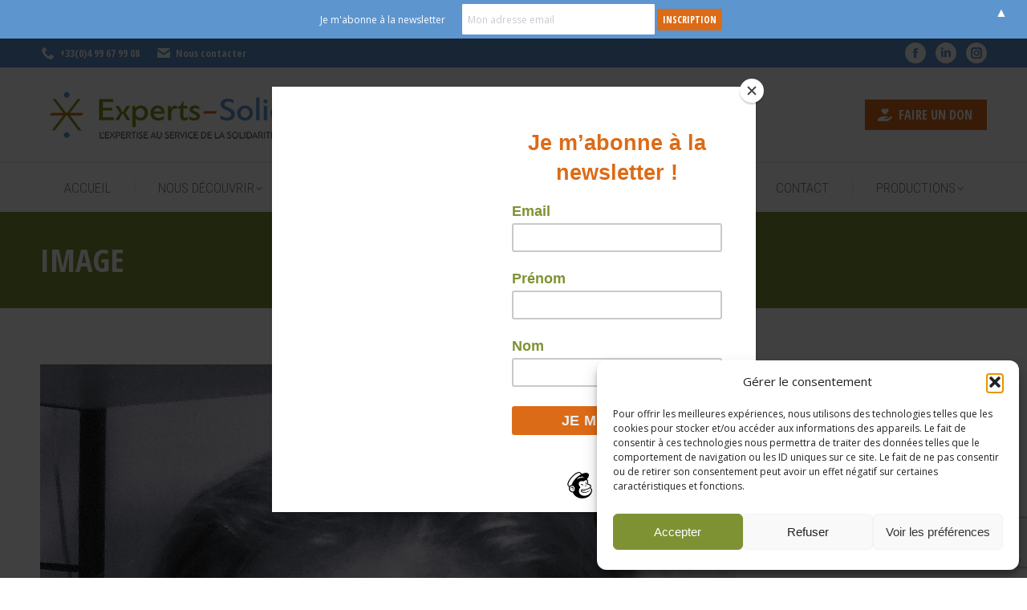

--- FILE ---
content_type: text/html; charset=UTF-8
request_url: https://experts-solidaires.org/membres/luc-bazin/image/
body_size: 18948
content:
<!DOCTYPE html>
<!--[if !(IE 6) | !(IE 7) | !(IE 8)  ]><!-->
<html lang="en-US" class="no-js">
<!--<![endif]-->
<head>
	<meta charset="UTF-8" />
				<meta name="viewport" content="width=device-width, initial-scale=1, maximum-scale=1, user-scalable=0"/>
			<meta name="theme-color" content="#dc6b17"/>	<link rel="profile" href="https://gmpg.org/xfn/11" />
	<meta name='robots' content='index, follow, max-image-preview:large, max-snippet:-1, max-video-preview:-1' />
	<style>img:is([sizes="auto" i], [sizes^="auto," i]) { contain-intrinsic-size: 3000px 1500px }</style>
	
	<!-- This site is optimized with the Yoast SEO plugin v26.8 - https://yoast.com/product/yoast-seo-wordpress/ -->
	<title>image - Experts-Solidaires</title>
	<link rel="canonical" href="https://experts-solidaires.org/membres/luc-bazin/image/" />
	<meta property="og:locale" content="en_US" />
	<meta property="og:type" content="article" />
	<meta property="og:title" content="image - Experts-Solidaires" />
	<meta property="og:url" content="https://experts-solidaires.org/membres/luc-bazin/image/" />
	<meta property="og:site_name" content="Experts-Solidaires" />
	<meta property="article:publisher" content="https://www.facebook.com/ExpertsSolidaires" />
	<meta property="og:image" content="https://experts-solidaires.org/membres/luc-bazin/image" />
	<meta property="og:image:width" content="867" />
	<meta property="og:image:height" content="1352" />
	<meta property="og:image:type" content="image/jpeg" />
	<script type="application/ld+json" class="yoast-schema-graph">{"@context":"https://schema.org","@graph":[{"@type":"WebPage","@id":"https://experts-solidaires.org/membres/luc-bazin/image/","url":"https://experts-solidaires.org/membres/luc-bazin/image/","name":"image - Experts-Solidaires","isPartOf":{"@id":"https://experts-solidaires.org/#website"},"primaryImageOfPage":{"@id":"https://experts-solidaires.org/membres/luc-bazin/image/#primaryimage"},"image":{"@id":"https://experts-solidaires.org/membres/luc-bazin/image/#primaryimage"},"thumbnailUrl":"https://experts-solidaires.org/wp-content/uploads/2021/03/image-1.jpg","datePublished":"2023-06-19T13:09:02+00:00","breadcrumb":{"@id":"https://experts-solidaires.org/membres/luc-bazin/image/#breadcrumb"},"inLanguage":"en-US","potentialAction":[{"@type":"ReadAction","target":["https://experts-solidaires.org/membres/luc-bazin/image/"]}]},{"@type":"ImageObject","inLanguage":"en-US","@id":"https://experts-solidaires.org/membres/luc-bazin/image/#primaryimage","url":"https://experts-solidaires.org/wp-content/uploads/2021/03/image-1.jpg","contentUrl":"https://experts-solidaires.org/wp-content/uploads/2021/03/image-1.jpg","width":867,"height":1352},{"@type":"BreadcrumbList","@id":"https://experts-solidaires.org/membres/luc-bazin/image/#breadcrumb","itemListElement":[{"@type":"ListItem","position":1,"name":"Accueil","item":"https://experts-solidaires.org/"},{"@type":"ListItem","position":2,"name":"Luc Bazin","item":"https://experts-solidaires.org/membres/luc-bazin/"},{"@type":"ListItem","position":3,"name":"image"}]},{"@type":"WebSite","@id":"https://experts-solidaires.org/#website","url":"https://experts-solidaires.org/","name":"Experts-Solidaires","description":"L&#039;expertise au service de la solidarité internationale","publisher":{"@id":"https://experts-solidaires.org/#organization"},"potentialAction":[{"@type":"SearchAction","target":{"@type":"EntryPoint","urlTemplate":"https://experts-solidaires.org/?s={search_term_string}"},"query-input":{"@type":"PropertyValueSpecification","valueRequired":true,"valueName":"search_term_string"}}],"inLanguage":"en-US"},{"@type":"Organization","@id":"https://experts-solidaires.org/#organization","name":"Experts Solidaires","url":"https://experts-solidaires.org/","logo":{"@type":"ImageObject","inLanguage":"en-US","@id":"https://experts-solidaires.org/#/schema/logo/image/","url":"https://experts-solidaires.org/wp-content/uploads/2019/07/experts-solidaires-navhd.png","contentUrl":"https://experts-solidaires.org/wp-content/uploads/2019/07/experts-solidaires-navhd.png","width":600,"height":92,"caption":"Experts Solidaires"},"image":{"@id":"https://experts-solidaires.org/#/schema/logo/image/"},"sameAs":["https://www.facebook.com/ExpertsSolidaires","https://www.instagram.com/experts_solidaires/","https://www.linkedin.com/in/experts-solidaires-84b0794b/","https://www.youtube.com/channel/UCWlp_xPiN1E3p3qx8-ATXFw"]}]}</script>
	<!-- / Yoast SEO plugin. -->


<link rel='dns-prefetch' href='//fonts.googleapis.com' />
<link rel="alternate" type="application/rss+xml" title="Experts-Solidaires &raquo; Feed" href="https://experts-solidaires.org/feed/" />
<link rel="alternate" type="application/rss+xml" title="Experts-Solidaires &raquo; Comments Feed" href="https://experts-solidaires.org/comments/feed/" />
<link rel="alternate" type="application/rss+xml" title="Experts-Solidaires &raquo; image Comments Feed" href="https://experts-solidaires.org/membres/luc-bazin/image/feed/" />
<script>
window._wpemojiSettings = {"baseUrl":"https:\/\/s.w.org\/images\/core\/emoji\/16.0.1\/72x72\/","ext":".png","svgUrl":"https:\/\/s.w.org\/images\/core\/emoji\/16.0.1\/svg\/","svgExt":".svg","source":{"concatemoji":"https:\/\/experts-solidaires.org\/wp-includes\/js\/wp-emoji-release.min.js?ver=0da9bbf322e6110158e6ed17c92c35da"}};
/*! This file is auto-generated */
!function(s,n){var o,i,e;function c(e){try{var t={supportTests:e,timestamp:(new Date).valueOf()};sessionStorage.setItem(o,JSON.stringify(t))}catch(e){}}function p(e,t,n){e.clearRect(0,0,e.canvas.width,e.canvas.height),e.fillText(t,0,0);var t=new Uint32Array(e.getImageData(0,0,e.canvas.width,e.canvas.height).data),a=(e.clearRect(0,0,e.canvas.width,e.canvas.height),e.fillText(n,0,0),new Uint32Array(e.getImageData(0,0,e.canvas.width,e.canvas.height).data));return t.every(function(e,t){return e===a[t]})}function u(e,t){e.clearRect(0,0,e.canvas.width,e.canvas.height),e.fillText(t,0,0);for(var n=e.getImageData(16,16,1,1),a=0;a<n.data.length;a++)if(0!==n.data[a])return!1;return!0}function f(e,t,n,a){switch(t){case"flag":return n(e,"\ud83c\udff3\ufe0f\u200d\u26a7\ufe0f","\ud83c\udff3\ufe0f\u200b\u26a7\ufe0f")?!1:!n(e,"\ud83c\udde8\ud83c\uddf6","\ud83c\udde8\u200b\ud83c\uddf6")&&!n(e,"\ud83c\udff4\udb40\udc67\udb40\udc62\udb40\udc65\udb40\udc6e\udb40\udc67\udb40\udc7f","\ud83c\udff4\u200b\udb40\udc67\u200b\udb40\udc62\u200b\udb40\udc65\u200b\udb40\udc6e\u200b\udb40\udc67\u200b\udb40\udc7f");case"emoji":return!a(e,"\ud83e\udedf")}return!1}function g(e,t,n,a){var r="undefined"!=typeof WorkerGlobalScope&&self instanceof WorkerGlobalScope?new OffscreenCanvas(300,150):s.createElement("canvas"),o=r.getContext("2d",{willReadFrequently:!0}),i=(o.textBaseline="top",o.font="600 32px Arial",{});return e.forEach(function(e){i[e]=t(o,e,n,a)}),i}function t(e){var t=s.createElement("script");t.src=e,t.defer=!0,s.head.appendChild(t)}"undefined"!=typeof Promise&&(o="wpEmojiSettingsSupports",i=["flag","emoji"],n.supports={everything:!0,everythingExceptFlag:!0},e=new Promise(function(e){s.addEventListener("DOMContentLoaded",e,{once:!0})}),new Promise(function(t){var n=function(){try{var e=JSON.parse(sessionStorage.getItem(o));if("object"==typeof e&&"number"==typeof e.timestamp&&(new Date).valueOf()<e.timestamp+604800&&"object"==typeof e.supportTests)return e.supportTests}catch(e){}return null}();if(!n){if("undefined"!=typeof Worker&&"undefined"!=typeof OffscreenCanvas&&"undefined"!=typeof URL&&URL.createObjectURL&&"undefined"!=typeof Blob)try{var e="postMessage("+g.toString()+"("+[JSON.stringify(i),f.toString(),p.toString(),u.toString()].join(",")+"));",a=new Blob([e],{type:"text/javascript"}),r=new Worker(URL.createObjectURL(a),{name:"wpTestEmojiSupports"});return void(r.onmessage=function(e){c(n=e.data),r.terminate(),t(n)})}catch(e){}c(n=g(i,f,p,u))}t(n)}).then(function(e){for(var t in e)n.supports[t]=e[t],n.supports.everything=n.supports.everything&&n.supports[t],"flag"!==t&&(n.supports.everythingExceptFlag=n.supports.everythingExceptFlag&&n.supports[t]);n.supports.everythingExceptFlag=n.supports.everythingExceptFlag&&!n.supports.flag,n.DOMReady=!1,n.readyCallback=function(){n.DOMReady=!0}}).then(function(){return e}).then(function(){var e;n.supports.everything||(n.readyCallback(),(e=n.source||{}).concatemoji?t(e.concatemoji):e.wpemoji&&e.twemoji&&(t(e.twemoji),t(e.wpemoji)))}))}((window,document),window._wpemojiSettings);
</script>
<style id='wp-emoji-styles-inline-css'>

	img.wp-smiley, img.emoji {
		display: inline !important;
		border: none !important;
		box-shadow: none !important;
		height: 1em !important;
		width: 1em !important;
		margin: 0 0.07em !important;
		vertical-align: -0.1em !important;
		background: none !important;
		padding: 0 !important;
	}
</style>
<link rel='stylesheet' id='gutenberg-pdfjs-style-css' href='https://experts-solidaires.org/wp-content/plugins/pdfjs-viewer-shortcode/inc/../blocks/build/style-index.css?ver=1765398195' media='all' />
<link rel='stylesheet' id='contact-form-7-css' href='https://experts-solidaires.org/wp-content/plugins/contact-form-7/includes/css/styles.css?ver=6.1.4' media='all' />
<link rel='stylesheet' id='sb_instagram_styles-css' href='https://experts-solidaires.org/wp-content/plugins/instagram-feed-pro/css/sb-instagram.css?ver=4.1.5' media='all' />
<link rel='stylesheet' id='simple-folioraleway-google-fonts-css' href='https://fonts.googleapis.com/css?family=Raleway%3A100%2C100italic%2C200%2C200italic%2C300%2C300italic%2C400%2C400italic%2C500%2C500italic%2C600%2C600italic%2C700%2C700italic%2C800%2C800italic%2C900%2C900italic&#038;ver=0da9bbf322e6110158e6ed17c92c35da' media='all' />
<link rel='stylesheet' id='simple-folio-front-end-css' href='https://experts-solidaires.org/wp-content/plugins/simple-folio/public/css/simple-folio-public.css?ver=1.1.2' media='all' />
<link rel='stylesheet' id='magnific-popup-css' href='https://experts-solidaires.org/wp-content/plugins/wp-magnific-popup/mpopup/magnific-popup.css?ver=0da9bbf322e6110158e6ed17c92c35da' media='all' />
<style id='magnific-popup-inline-css'>
.mfp-iframe-holder .mfp-content { max-width: 900px; }
</style>
<link rel='stylesheet' id='cff-css' href='https://experts-solidaires.org/wp-content/plugins/custom-facebook-feed/assets/css/cff-style.min.css?ver=4.3.4' media='all' />
<link rel='stylesheet' id='sb-font-awesome-css' href='https://experts-solidaires.org/wp-content/plugins/custom-facebook-feed/assets/css/font-awesome.min.css' media='all' />
<link rel='stylesheet' id='cmplz-general-css' href='https://experts-solidaires.org/wp-content/plugins/complianz-gdpr-premium/assets/css/cookieblocker.min.css?ver=1764921756' media='all' />
<link rel='stylesheet' id='the7-font-css' href='https://experts-solidaires.org/wp-content/themes/dt-the7/fonts/icomoon-the7-font/icomoon-the7-font.min.css?ver=12.10.0' media='all' />
<link rel='stylesheet' id='the7-awesome-fonts-css' href='https://experts-solidaires.org/wp-content/themes/dt-the7/fonts/FontAwesome/css/all.min.css?ver=12.10.0' media='all' />
<link rel='stylesheet' id='the7-awesome-fonts-back-css' href='https://experts-solidaires.org/wp-content/themes/dt-the7/fonts/FontAwesome/back-compat.min.css?ver=12.10.0' media='all' />
<link rel='stylesheet' id='the7-Defaults-css' href='https://experts-solidaires.org/wp-content/uploads/smile_fonts/Defaults/Defaults.css?ver=0da9bbf322e6110158e6ed17c92c35da' media='all' />
<link rel='stylesheet' id='the7-icomoon-icomoonfree-16x16-css' href='https://experts-solidaires.org/wp-content/uploads/smile_fonts/icomoon-icomoonfree-16x16/icomoon-icomoonfree-16x16.css?ver=0da9bbf322e6110158e6ed17c92c35da' media='all' />
<link rel='stylesheet' id='the7-icomoon-numbers-32x32-css' href='https://experts-solidaires.org/wp-content/uploads/smile_fonts/icomoon-numbers-32x32/icomoon-numbers-32x32.css?ver=0da9bbf322e6110158e6ed17c92c35da' media='all' />
<link rel='stylesheet' id='the7-fontello-css' href='https://experts-solidaires.org/wp-content/themes/dt-the7/fonts/fontello/css/fontello.min.css?ver=12.10.0' media='all' />
<link rel='stylesheet' id='tablepress-default-css' href='https://experts-solidaires.org/wp-content/plugins/tablepress/css/build/default.css?ver=3.2.6' media='all' />
<link rel='stylesheet' id='vc_plugin_table_style_css-css' href='https://experts-solidaires.org/wp-content/plugins/easy-tables-vc/assets/css/style.min.css?ver=2.0' media='all' />
<link rel='stylesheet' id='vc_plugin_themes_css-css' href='https://experts-solidaires.org/wp-content/plugins/easy-tables-vc/assets/css/themes.min.css?ver=2.0' media='all' />
<link rel='stylesheet' id='dt-web-fonts-css' href='https://fonts.googleapis.com/css?family=Open+Sans+Condensed:300,400,600,700%7CRoboto+Condensed:300,400,600,700%7CRoboto:400,400italic,600,700%7COpen+Sans:400,600,700' media='all' />
<link rel='stylesheet' id='dt-main-css' href='https://experts-solidaires.org/wp-content/themes/dt-the7/css/main.min.css?ver=12.10.0' media='all' />
<style id='dt-main-inline-css'>
body #load {
  display: block;
  height: 100%;
  overflow: hidden;
  position: fixed;
  width: 100%;
  z-index: 9901;
  opacity: 1;
  visibility: visible;
  transition: all .35s ease-out;
}
.load-wrap {
  width: 100%;
  height: 100%;
  background-position: center center;
  background-repeat: no-repeat;
  text-align: center;
  display: -ms-flexbox;
  display: -ms-flex;
  display: flex;
  -ms-align-items: center;
  -ms-flex-align: center;
  align-items: center;
  -ms-flex-flow: column wrap;
  flex-flow: column wrap;
  -ms-flex-pack: center;
  -ms-justify-content: center;
  justify-content: center;
}
.load-wrap > svg {
  position: absolute;
  top: 50%;
  left: 50%;
  transform: translate(-50%,-50%);
}
#load {
  background: var(--the7-elementor-beautiful-loading-bg,#ffffff);
  --the7-beautiful-spinner-color2: var(--the7-beautiful-spinner-color,#ffb536);
}

</style>
<link rel='stylesheet' id='the7-custom-scrollbar-css' href='https://experts-solidaires.org/wp-content/themes/dt-the7/lib/custom-scrollbar/custom-scrollbar.min.css?ver=12.10.0' media='all' />
<link rel='stylesheet' id='the7-wpbakery-css' href='https://experts-solidaires.org/wp-content/themes/dt-the7/css/wpbakery.min.css?ver=12.10.0' media='all' />
<link rel='stylesheet' id='the7-core-css' href='https://experts-solidaires.org/wp-content/plugins/dt-the7-core/assets/css/post-type.min.css?ver=2.7.12' media='all' />
<link rel='stylesheet' id='the7-css-vars-css' href='https://experts-solidaires.org/wp-content/uploads/the7-css/css-vars.css?ver=3736862e294d' media='all' />
<link rel='stylesheet' id='dt-custom-css' href='https://experts-solidaires.org/wp-content/uploads/the7-css/custom.css?ver=3736862e294d' media='all' />
<link rel='stylesheet' id='dt-media-css' href='https://experts-solidaires.org/wp-content/uploads/the7-css/media.css?ver=3736862e294d' media='all' />
<link rel='stylesheet' id='the7-mega-menu-css' href='https://experts-solidaires.org/wp-content/uploads/the7-css/mega-menu.css?ver=3736862e294d' media='all' />
<link rel='stylesheet' id='the7-elements-albums-portfolio-css' href='https://experts-solidaires.org/wp-content/uploads/the7-css/the7-elements-albums-portfolio.css?ver=3736862e294d' media='all' />
<link rel='stylesheet' id='the7-elements-css' href='https://experts-solidaires.org/wp-content/uploads/the7-css/post-type-dynamic.css?ver=3736862e294d' media='all' />
<link rel='stylesheet' id='style-css' href='https://experts-solidaires.org/wp-content/themes/dt-the7/style.css?ver=12.10.0' media='all' />
<script src="https://experts-solidaires.org/wp-includes/js/jquery/jquery.min.js?ver=3.7.1" id="jquery-core-js"></script>
<script src="https://experts-solidaires.org/wp-includes/js/jquery/jquery-migrate.min.js?ver=3.4.1" id="jquery-migrate-js"></script>
<script src="//experts-solidaires.org/wp-content/plugins/revslider/sr6/assets/js/rbtools.min.js?ver=6.7.38" async id="tp-tools-js"></script>
<script src="//experts-solidaires.org/wp-content/plugins/revslider/sr6/assets/js/rs6.min.js?ver=6.7.38" async id="revmin-js"></script>
<script src="https://experts-solidaires.org/wp-content/plugins/wp-magnific-popup/mpopup/jquery.magnific-popup.min.js?ver=0da9bbf322e6110158e6ed17c92c35da" id="magnific-popup-js"></script>
<script src="https://experts-solidaires.org/wp-content/plugins/wp-magnific-popup/js/wpmp.js?ver=0da9bbf322e6110158e6ed17c92c35da" id="wpmp-js"></script>
<script id="dt-above-fold-js-extra">
var dtLocal = {"themeUrl":"https:\/\/experts-solidaires.org\/wp-content\/themes\/dt-the7","passText":"To view this protected post, enter the password below:","moreButtonText":{"loading":"Loading...","loadMore":"Load more"},"postID":"18020","ajaxurl":"https:\/\/experts-solidaires.org\/wp-admin\/admin-ajax.php","REST":{"baseUrl":"https:\/\/experts-solidaires.org\/wp-json\/the7\/v1","endpoints":{"sendMail":"\/send-mail"}},"contactMessages":{"required":"Un ou plusieurs champs comportent des erreurs. Essayez de nouveau.","terms":"Please accept the privacy policy.","fillTheCaptchaError":"Please, fill the captcha."},"captchaSiteKey":"","ajaxNonce":"4631cc4b29","pageData":"","themeSettings":{"smoothScroll":"off","lazyLoading":false,"desktopHeader":{"height":180},"ToggleCaptionEnabled":"disabled","ToggleCaption":"Navigation","floatingHeader":{"showAfter":240,"showMenu":true,"height":60,"logo":{"showLogo":false,"html":"<img class=\" preload-me\" src=\"https:\/\/experts-solidaires.org\/wp-content\/themes\/dt-the7\/images\/logo-small-dummy.png\" srcset=\"https:\/\/experts-solidaires.org\/wp-content\/themes\/dt-the7\/images\/logo-small-dummy.png 42w, https:\/\/experts-solidaires.org\/wp-content\/themes\/dt-the7\/images\/logo-small-dummy-hd.png 84w\" width=\"42\" height=\"42\"   sizes=\"42px\" alt=\"Experts-Solidaires\" \/>","url":"https:\/\/experts-solidaires.org\/"}},"topLine":{"floatingTopLine":{"logo":{"showLogo":false,"html":""}}},"mobileHeader":{"firstSwitchPoint":990,"secondSwitchPoint":778,"firstSwitchPointHeight":80,"secondSwitchPointHeight":60,"mobileToggleCaptionEnabled":"disabled","mobileToggleCaption":"Menu"},"stickyMobileHeaderFirstSwitch":{"logo":{"html":"<img class=\" preload-me\" src=\"https:\/\/experts-solidaires.org\/wp-content\/uploads\/2019\/07\/experts-solidaires-nav.png\" srcset=\"https:\/\/experts-solidaires.org\/wp-content\/uploads\/2019\/07\/experts-solidaires-nav.png 400w, https:\/\/experts-solidaires.org\/wp-content\/uploads\/2019\/07\/experts-solidaires-navhd.png 600w\" width=\"400\" height=\"61\"   sizes=\"400px\" alt=\"Experts-Solidaires\" \/>"}},"stickyMobileHeaderSecondSwitch":{"logo":{"html":"<img class=\" preload-me\" src=\"https:\/\/experts-solidaires.org\/wp-content\/uploads\/2019\/07\/experts-solidaires-nav-mobile.png\" srcset=\"https:\/\/experts-solidaires.org\/wp-content\/uploads\/2019\/07\/experts-solidaires-nav-mobile.png 80w, https:\/\/experts-solidaires.org\/wp-content\/uploads\/2019\/07\/experts-solidaires-nav-mobile.png 80w\" width=\"80\" height=\"92\"   sizes=\"80px\" alt=\"Experts-Solidaires\" \/>"}},"sidebar":{"switchPoint":990},"boxedWidth":"1340px"},"VCMobileScreenWidth":"768"};
var dtShare = {"shareButtonText":{"facebook":"Share on Facebook","twitter":"Share on X","pinterest":"Pin it","linkedin":"Share on Linkedin","whatsapp":"Share on Whatsapp"},"overlayOpacity":"85"};
</script>
<script src="https://experts-solidaires.org/wp-content/themes/dt-the7/js/above-the-fold.min.js?ver=12.10.0" id="dt-above-fold-js"></script>
<script></script><link rel="https://api.w.org/" href="https://experts-solidaires.org/wp-json/" /><link rel="alternate" title="JSON" type="application/json" href="https://experts-solidaires.org/wp-json/wp/v2/media/18020" /><link rel="EditURI" type="application/rsd+xml" title="RSD" href="https://experts-solidaires.org/xmlrpc.php?rsd" />

<link rel='shortlink' href='https://experts-solidaires.org/?p=18020' />
<link rel="alternate" title="oEmbed (JSON)" type="application/json+oembed" href="https://experts-solidaires.org/wp-json/oembed/1.0/embed?url=https%3A%2F%2Fexperts-solidaires.org%2Fmembres%2Fluc-bazin%2Fimage%2F" />
<link rel="alternate" title="oEmbed (XML)" type="text/xml+oembed" href="https://experts-solidaires.org/wp-json/oembed/1.0/embed?url=https%3A%2F%2Fexperts-solidaires.org%2Fmembres%2Fluc-bazin%2Fimage%2F&#038;format=xml" />
<script id="mcjs">!function(c,h,i,m,p){m=c.createElement(h),p=c.getElementsByTagName(h)[0],m.async=1,m.src=i,p.parentNode.insertBefore(m,p)}(document,"script","https://chimpstatic.com/mcjs-connected/js/users/d89a82809b53892871595680d/dddb04e6edd3240330628d805.js");</script>
        <script type="text/javascript">
            var wpmp_options = {
                image: {"class":"mpopup","vertical_fit":1,"zoom_enabled":0,"disable_on":400},
                gallery: {"class":"popup-gallery","disable_on":400},
                iframe: {"class":"mpopup_iframe","width":900,"disable_on":400},
                div: {"class":"mpopup_div","disable_on":400},
                image_loading_text: 'Loading image #%curr%...',
                image_error_text: '<a href="%url%">The image #%curr%</a> could not be loaded.'
            };
        </script>
    			<style>.cmplz-hidden {
					display: none !important;
				}</style><meta name="generator" content="Powered by WPBakery Page Builder - drag and drop page builder for WordPress."/>
<meta name="generator" content="Powered by Slider Revolution 6.7.38 - responsive, Mobile-Friendly Slider Plugin for WordPress with comfortable drag and drop interface." />
<script type="text/javascript" id="the7-loader-script">
document.addEventListener("DOMContentLoaded", function(event) {
	var load = document.getElementById("load");
	if(!load.classList.contains('loader-removed')){
		var removeLoading = setTimeout(function() {
			load.className += " loader-removed";
		}, 300);
	}
});
</script>
		<style>#mailchimp-top-bar form,#mailchimp-top-bar input,#mailchimp-top-bar label{box-shadow:none;box-sizing:border-box;float:none;font-size:100%;height:auto;line-height:normal;margin:0;outline:0;padding:0;text-shadow:none;vertical-align:middle}#mailchimp-top-bar input,#mailchimp-top-bar label{display:inline-block!important;vertical-align:middle!important;width:auto}#mailchimp-top-bar form{margin:0!important;padding:0!important;text-align:center}#mailchimp-top-bar label{margin:0 6px 0 0}#mailchimp-top-bar .mctb-button,#mailchimp-top-bar .mctb-email,#mailchimp-top-bar input,#mailchimp-top-bar input[type=email],#mailchimp-top-bar input[type=text]{background:#fff;border:1px solid #fff;height:auto;margin:0 0 0 6px}#mailchimp-top-bar .mctb-email{max-width:240px!important;width:100%}#mailchimp-top-bar .mctb-button{cursor:pointer;margin-left:0}#mailchimp-top-bar .mctb-email-confirm{display:none!important}#mailchimp-top-bar.mctb-small{font-size:10px}#mailchimp-top-bar.mctb-small .mctb-bar{padding:5px 6px}#mailchimp-top-bar.mctb-small .mctb-button{padding:4px 12px}#mailchimp-top-bar.mctb-small .mctb-email,#mailchimp-top-bar.mctb-small .mctb-label,#mailchimp-top-bar.mctb-small input{padding:4px 6px!important}#mailchimp-top-bar.mctb-small input,#mailchimp-top-bar.mctb-small label{font-size:12px}#mailchimp-top-bar.mctb-small .mctb-close{font-size:16px;padding:4px 12px}#mailchimp-top-bar.mctb-medium{font-size:12.5px}#mailchimp-top-bar.mctb-medium .mctb-bar{padding:6.25px 7.5px}#mailchimp-top-bar.mctb-medium .mctb-button{padding:5px 15px}#mailchimp-top-bar.mctb-medium .mctb-email,#mailchimp-top-bar.mctb-medium .mctb-label,#mailchimp-top-bar.mctb-medium input{padding:5px 7.5px!important}#mailchimp-top-bar.mctb-medium input,#mailchimp-top-bar.mctb-medium label{font-size:15px}#mailchimp-top-bar.mctb-medium .mctb-close{font-size:20px;padding:5px 15px}#mailchimp-top-bar.mctb-big{font-size:15px}#mailchimp-top-bar.mctb-big .mctb-bar{padding:7.5px 9px}#mailchimp-top-bar.mctb-big .mctb-button{padding:6px 18px}#mailchimp-top-bar.mctb-big .mctb-email,#mailchimp-top-bar.mctb-big .mctb-label,#mailchimp-top-bar.mctb-big input{padding:6px 9px!important}#mailchimp-top-bar.mctb-big input,#mailchimp-top-bar.mctb-big label{font-size:18px}#mailchimp-top-bar.mctb-big .mctb-close{font-size:24px;padding:6px 18px}@media (max-width:580px){#mailchimp-top-bar .mctb-email,#mailchimp-top-bar .mctb-label,#mailchimp-top-bar input,#mailchimp-top-bar label{max-width:100%!important;width:100%}#mailchimp-top-bar .mctb-email,#mailchimp-top-bar input{margin:6px 0 0!important}}@media (max-width:860px){#mailchimp-top-bar.multiple-input-fields .mctb-label{display:block!important;margin:0 0 6px}}.admin-bar .mctb{z-index:99998}.admin-bar .mctb-position-top{top:32px}@media screen and (max-width:782px){.admin-bar .mctb-position-top{top:46px}}@media screen and (max-width:600px){.admin-bar .mctb-position-top.mctb-sticky{top:0}}.mctb{background:transparent;left:0;margin:0;position:absolute;right:0;text-align:center;top:0;width:100%;z-index:100000}.mctb-bar{overflow:hidden;position:relative;width:100%}.mctb-sticky{position:fixed}.mctb-position-bottom{bottom:0;position:fixed;top:auto}.mctb-position-bottom .mctb-bar{clear:both}.mctb-response{left:0;position:absolute;top:0;transition-duration:.8s;width:100%;z-index:100}.mctb-close{clear:both;cursor:pointer;display:inline-block;float:right;line-height:normal;margin-right:12px;z-index:10}.mctb-icon-inside-bar.mctb-position-bottom .mctb-bar{bottom:0;position:absolute}.mctb-icon-inside-bar .mctb-close{float:none;position:absolute;right:0;top:0}.mctb-bar,.mctb-response,.mctb-close{background:#5d95cf!important;}.mctb-bar,.mctb-label,.mctb-close{color:#ffffff!important;}.mctb-button{background:#dc6b17!important;border-color:#dc6b17!important;}.mctb-email:focus{outline-color:#dc6b17!important;}.mctb-button{color: #ffffff!important;}</style>
<link rel="icon" href="https://experts-solidaires.org/wp-content/uploads/2019/07/fav16.png" type="image/png" sizes="16x16"/><link rel="icon" href="https://experts-solidaires.org/wp-content/uploads/2019/07/fav32.png" type="image/png" sizes="32x32"/><script>function setREVStartSize(e){
			//window.requestAnimationFrame(function() {
				window.RSIW = window.RSIW===undefined ? window.innerWidth : window.RSIW;
				window.RSIH = window.RSIH===undefined ? window.innerHeight : window.RSIH;
				try {
					var pw = document.getElementById(e.c).parentNode.offsetWidth,
						newh;
					pw = pw===0 || isNaN(pw) || (e.l=="fullwidth" || e.layout=="fullwidth") ? window.RSIW : pw;
					e.tabw = e.tabw===undefined ? 0 : parseInt(e.tabw);
					e.thumbw = e.thumbw===undefined ? 0 : parseInt(e.thumbw);
					e.tabh = e.tabh===undefined ? 0 : parseInt(e.tabh);
					e.thumbh = e.thumbh===undefined ? 0 : parseInt(e.thumbh);
					e.tabhide = e.tabhide===undefined ? 0 : parseInt(e.tabhide);
					e.thumbhide = e.thumbhide===undefined ? 0 : parseInt(e.thumbhide);
					e.mh = e.mh===undefined || e.mh=="" || e.mh==="auto" ? 0 : parseInt(e.mh,0);
					if(e.layout==="fullscreen" || e.l==="fullscreen")
						newh = Math.max(e.mh,window.RSIH);
					else{
						e.gw = Array.isArray(e.gw) ? e.gw : [e.gw];
						for (var i in e.rl) if (e.gw[i]===undefined || e.gw[i]===0) e.gw[i] = e.gw[i-1];
						e.gh = e.el===undefined || e.el==="" || (Array.isArray(e.el) && e.el.length==0)? e.gh : e.el;
						e.gh = Array.isArray(e.gh) ? e.gh : [e.gh];
						for (var i in e.rl) if (e.gh[i]===undefined || e.gh[i]===0) e.gh[i] = e.gh[i-1];
											
						var nl = new Array(e.rl.length),
							ix = 0,
							sl;
						e.tabw = e.tabhide>=pw ? 0 : e.tabw;
						e.thumbw = e.thumbhide>=pw ? 0 : e.thumbw;
						e.tabh = e.tabhide>=pw ? 0 : e.tabh;
						e.thumbh = e.thumbhide>=pw ? 0 : e.thumbh;
						for (var i in e.rl) nl[i] = e.rl[i]<window.RSIW ? 0 : e.rl[i];
						sl = nl[0];
						for (var i in nl) if (sl>nl[i] && nl[i]>0) { sl = nl[i]; ix=i;}
						var m = pw>(e.gw[ix]+e.tabw+e.thumbw) ? 1 : (pw-(e.tabw+e.thumbw)) / (e.gw[ix]);
						newh =  (e.gh[ix] * m) + (e.tabh + e.thumbh);
					}
					var el = document.getElementById(e.c);
					if (el!==null && el) el.style.height = newh+"px";
					el = document.getElementById(e.c+"_wrapper");
					if (el!==null && el) {
						el.style.height = newh+"px";
						el.style.display = "block";
					}
				} catch(e){
					console.log("Failure at Presize of Slider:" + e)
				}
			//});
		  };</script>
<noscript><style> .wpb_animate_when_almost_visible { opacity: 1; }</style></noscript>				<style type="text/css" id="c4wp-checkout-css">
					.woocommerce-checkout .c4wp_captcha_field {
						margin-bottom: 10px;
						margin-top: 15px;
						position: relative;
						display: inline-block;
					}
				</style>
								<style type="text/css" id="c4wp-v3-lp-form-css">
					.login #login, .login #lostpasswordform {
						min-width: 350px !important;
					}
					.wpforms-field-c4wp iframe {
						width: 100% !important;
					}
				</style>
							<style type="text/css" id="c4wp-v3-lp-form-css">
				.login #login, .login #lostpasswordform {
					min-width: 350px !important;
				}
				.wpforms-field-c4wp iframe {
					width: 100% !important;
				}
			</style>
			</head>
<body data-cmplz=1 id="the7-body" class="attachment wp-singular attachment-template-default single single-attachment postid-18020 attachmentid-18020 attachment-jpeg wp-embed-responsive wp-theme-dt-the7 the7-core-ver-2.7.12 dt-responsive-on right-mobile-menu-close-icon ouside-menu-close-icon mobile-hamburger-close-bg-enable mobile-hamburger-close-bg-hover-enable  fade-medium-mobile-menu-close-icon fade-medium-menu-close-icon srcset-enabled btn-flat custom-btn-color custom-btn-hover-color phantom-fade phantom-shadow-decoration phantom-logo-off sticky-mobile-header top-header first-switch-logo-left first-switch-menu-right second-switch-logo-left second-switch-menu-right right-mobile-menu layzr-loading-on dt-wpml popup-message-style the7-ver-12.10.0 dt-fa-compatibility wpb-js-composer js-comp-ver-8.7.1 vc_responsive">
<!-- The7 12.10.0 -->
<div id="load" class="ring-loader">
	<div class="load-wrap">
<style type="text/css">
    .the7-spinner {
        width: 72px;
        height: 72px;
        position: relative;
    }
    .the7-spinner > div {
        border-radius: 50%;
        width: 9px;
        left: 0;
        box-sizing: border-box;
        display: block;
        position: absolute;
        border: 9px solid #fff;
        width: 72px;
        height: 72px;
    }
    .the7-spinner-ring-bg{
        opacity: 0.25;
    }
    div.the7-spinner-ring {
        animation: spinner-animation 0.8s cubic-bezier(1, 1, 1, 1) infinite;
        border-color:var(--the7-beautiful-spinner-color2) transparent transparent transparent;
    }

    @keyframes spinner-animation{
        from{
            transform: rotate(0deg);
        }
        to {
            transform: rotate(360deg);
        }
    }
</style>

<div class="the7-spinner">
    <div class="the7-spinner-ring-bg"></div>
    <div class="the7-spinner-ring"></div>
</div></div>
</div>
<div id="page" >
	<a class="skip-link screen-reader-text" href="#content">Skip to content</a>

<div class="masthead classic-header justify full-width-line widgets dividers shadow-mobile-header-decoration small-mobile-menu-icon mobile-menu-icon-bg-on mobile-menu-icon-hover-bg-on dt-parent-menu-clickable show-sub-menu-on-hover show-mobile-logo" >

	<div class="top-bar top-bar-line-hide">
	<div class="top-bar-bg" ></div>
	<div class="left-widgets mini-widgets"><span class="mini-contacts clock show-on-desktop in-top-bar-left in-menu-second-switch"><i class="fa-fw icomoon-icomoonfree-16x16-phone"></i>+33(0)4 99 67 99 08</span><span class="mini-contacts address show-on-desktop in-top-bar-left in-menu-second-switch"><i class="fa-fw the7-mw-icon-mail-bold"></i><a href="http://experts-solidaires.org/contact/">Nous contacter</a></span></div><div class="right-widgets mini-widgets"><div class="soc-ico show-on-desktop in-top-bar-right in-top-bar custom-bg disabled-border border-off hover-custom-bg hover-disabled-border  hover-border-off"><a title="Facebook page opens in new window" href="https://www.facebook.com/pages/Experts-Solidaires/352413101600379" target="_blank" class="facebook"><span class="soc-font-icon"></span><span class="screen-reader-text">Facebook page opens in new window</span></a><a title="Linkedin page opens in new window" href="https://www.linkedin.com/in/experts-solidaires-84b0794b/" target="_blank" class="linkedin"><span class="soc-font-icon"></span><span class="screen-reader-text">Linkedin page opens in new window</span></a><a title="Instagram page opens in new window" href="https://www.instagram.com/experts_solidaires/" target="_blank" class="instagram"><span class="soc-font-icon"></span><span class="screen-reader-text">Instagram page opens in new window</span></a></div></div></div>

	<header class="header-bar" role="banner">

		<div class="branding">
	<div id="site-title" class="assistive-text">Experts-Solidaires</div>
	<div id="site-description" class="assistive-text">L&#039;expertise au service de la solidarité internationale</div>
	<a class="" href="https://experts-solidaires.org/"><img class=" preload-me" src="https://experts-solidaires.org/wp-content/uploads/2019/07/experts-solidaires-nav.png" srcset="https://experts-solidaires.org/wp-content/uploads/2019/07/experts-solidaires-nav.png 400w, https://experts-solidaires.org/wp-content/uploads/2019/07/experts-solidaires-navhd.png 600w" width="400" height="61"   sizes="400px" alt="Experts-Solidaires" /><img class="mobile-logo preload-me" src="https://experts-solidaires.org/wp-content/uploads/2019/07/experts-solidaires-nav-mobile.png" srcset="https://experts-solidaires.org/wp-content/uploads/2019/07/experts-solidaires-nav-mobile.png 80w, https://experts-solidaires.org/wp-content/uploads/2019/07/experts-solidaires-nav-mobile.png 80w" width="80" height="92"   sizes="80px" alt="Experts-Solidaires" /></a><div class="mini-widgets"></div><div class="mini-widgets"><div class="text-area show-on-desktop in-menu-first-switch hide-on-second-switch"><p><span></p>
<style type="text/css" data-type="the7_shortcodes-inline-css">#orphaned-shortcode-f53dd48aea0d7aa18dc55dea9b822dab.ico-right-side > i {
  margin-right: 0px;
  margin-left: 8px;
}
#orphaned-shortcode-f53dd48aea0d7aa18dc55dea9b822dab > i {
  margin-right: 8px;
}</style>
<div class="btn-align-center"><a href="https://www.helloasso.com/associations/experts-solidaires/formulaires/1" class="default-btn-shortcode dt-btn dt-btn-m link-hover-off " target="_blank" id="orphaned-shortcode-f53dd48aea0d7aa18dc55dea9b822dab" rel="noopener"><i class="fas fa-hand-holding-heart"></i><span>FAIRE UN DON</span></a></div>
<p></span></p>
</div></div></div>

		<nav class="navigation">

			<ul id="primary-menu" class="main-nav underline-decoration from-centre-line level-arrows-on"><li class="menu-item menu-item-type-post_type menu-item-object-page menu-item-home menu-item-2024 first depth-0"><a href='https://experts-solidaires.org/' data-level='1'><span class="menu-item-text"><span class="menu-text">Accueil</span></span></a></li> <li class="menu-item menu-item-type-post_type menu-item-object-page menu-item-has-children menu-item-2646 has-children depth-0"><a href='https://experts-solidaires.org/nous-decouvrir/' data-level='1' aria-haspopup='true' aria-expanded='false'><span class="menu-item-text"><span class="menu-text">Nous découvrir</span></span></a><ul class="sub-nav level-arrows-on" role="group"><li class="menu-item menu-item-type-custom menu-item-object-custom menu-item-2026 first depth-1"><a href='/nous-decouvrir/' data-level='2'><span class="menu-item-text"><span class="menu-text">Notre charte</span></span></a></li> <li class="menu-item menu-item-type-custom menu-item-object-custom menu-item-2027 depth-1"><a href='/nous-decouvrir/#actions' data-level='2'><span class="menu-item-text"><span class="menu-text">Nos actions</span></span></a></li> <li class="menu-item menu-item-type-custom menu-item-object-custom menu-item-2028 depth-1"><a href='/nous-decouvrir/#intervention' data-level='2'><span class="menu-item-text"><span class="menu-text">Nos domaines d&#8217;intervention</span></span></a></li> <li class="menu-item menu-item-type-custom menu-item-object-custom menu-item-2029 depth-1"><a href='/nous-decouvrir/#fonctionnement' data-level='2'><span class="menu-item-text"><span class="menu-text">Notre fonctionnement</span></span></a></li> <li class="menu-item menu-item-type-custom menu-item-object-custom menu-item-2030 depth-1"><a href='/nous-decouvrir/#delegations' data-level='2'><span class="menu-item-text"><span class="menu-text">Nos délégations</span></span></a></li> <li class="menu-item menu-item-type-custom menu-item-object-custom menu-item-2031 depth-1"><a href='/nous-decouvrir/#equipe' data-level='2'><span class="menu-item-text"><span class="menu-text">L&#8217;équipe</span></span></a></li> <li class="menu-item menu-item-type-custom menu-item-object-custom menu-item-11218 depth-1"><a href='/nous-decouvrir/#rejoindre' data-level='2'><span class="menu-item-text"><span class="menu-text">Nous rejoindre</span></span></a></li> <li class="menu-item menu-item-type-custom menu-item-object-custom menu-item-19370 depth-1"><a href='/nous-decouvrir/#reseaux' data-level='2'><span class="menu-item-text"><span class="menu-text">Réseaux</span></span></a></li> <li class="menu-item menu-item-type-custom menu-item-object-custom menu-item-2032 depth-1"><a href='/nous-decouvrir/#transparence' data-level='2'><span class="menu-item-text"><span class="menu-text">Transparence</span></span></a></li> </ul></li> <li class="menu-item menu-item-type-post_type menu-item-object-page menu-item-2021 depth-0"><a href='https://experts-solidaires.org/nos-projets/' data-level='1'><span class="menu-item-text"><span class="menu-text">Projets</span></span></a></li> <li class="menu-item menu-item-type-post_type menu-item-object-page menu-item-2023 depth-0"><a href='https://experts-solidaires.org/actualites/' data-level='1'><span class="menu-item-text"><span class="menu-text">Actualités</span></span></a></li> <li class="menu-item menu-item-type-post_type menu-item-object-page menu-item-2020 depth-0"><a href='https://experts-solidaires.org/les-experts/' data-level='1'><span class="menu-item-text"><span class="menu-text">Les Experts</span></span></a></li> <li class="menu-item menu-item-type-post_type menu-item-object-page menu-item-2339 depth-0"><a href='https://experts-solidaires.org/nous-soutenir-2/' data-level='1'><span class="menu-item-text"><span class="menu-text">Nous soutenir</span></span></a></li> <li class="menu-item menu-item-type-post_type menu-item-object-page menu-item-2022 depth-0"><a href='https://experts-solidaires.org/contact-2/' data-level='1'><span class="menu-item-text"><span class="menu-text">Contact</span></span></a></li> <li class="menu-item menu-item-type-post_type menu-item-object-page menu-item-has-children menu-item-19110 last has-children depth-0"><a href='https://experts-solidaires.org/productions/' data-level='1' aria-haspopup='true' aria-expanded='false'><span class="menu-item-text"><span class="menu-text">Productions</span></span></a><ul class="sub-nav level-arrows-on" role="group"><li class="menu-item menu-item-type-custom menu-item-object-custom menu-item-19290 first depth-1"><a href='/productions/#notesdecapitalisation' data-level='2'><span class="menu-item-text"><span class="menu-text">Notes de capitalisation</span></span></a></li> <li class="menu-item menu-item-type-custom menu-item-object-custom menu-item-19289 depth-1"><a href='/productions/#galerievidéos' data-level='2'><span class="menu-item-text"><span class="menu-text">Galerie vidéos</span></span></a></li> </ul></li> </ul>
			
		</nav>

	</header>

</div>
<div role="navigation" aria-label="Main Menu" class="dt-mobile-header mobile-menu-show-divider">
	<div class="dt-close-mobile-menu-icon" aria-label="Close" role="button" tabindex="0"><div class="close-line-wrap"><span class="close-line"></span><span class="close-line"></span><span class="close-line"></span></div></div>	<ul id="mobile-menu" class="mobile-main-nav">
		<li class="menu-item menu-item-type-post_type menu-item-object-page menu-item-home menu-item-2024 first depth-0"><a href='https://experts-solidaires.org/' data-level='1'><span class="menu-item-text"><span class="menu-text">Accueil</span></span></a></li> <li class="menu-item menu-item-type-post_type menu-item-object-page menu-item-has-children menu-item-2646 has-children depth-0"><a href='https://experts-solidaires.org/nous-decouvrir/' data-level='1' aria-haspopup='true' aria-expanded='false'><span class="menu-item-text"><span class="menu-text">Nous découvrir</span></span></a><ul class="sub-nav level-arrows-on" role="group"><li class="menu-item menu-item-type-custom menu-item-object-custom menu-item-2026 first depth-1"><a href='/nous-decouvrir/' data-level='2'><span class="menu-item-text"><span class="menu-text">Notre charte</span></span></a></li> <li class="menu-item menu-item-type-custom menu-item-object-custom menu-item-2027 depth-1"><a href='/nous-decouvrir/#actions' data-level='2'><span class="menu-item-text"><span class="menu-text">Nos actions</span></span></a></li> <li class="menu-item menu-item-type-custom menu-item-object-custom menu-item-2028 depth-1"><a href='/nous-decouvrir/#intervention' data-level='2'><span class="menu-item-text"><span class="menu-text">Nos domaines d&#8217;intervention</span></span></a></li> <li class="menu-item menu-item-type-custom menu-item-object-custom menu-item-2029 depth-1"><a href='/nous-decouvrir/#fonctionnement' data-level='2'><span class="menu-item-text"><span class="menu-text">Notre fonctionnement</span></span></a></li> <li class="menu-item menu-item-type-custom menu-item-object-custom menu-item-2030 depth-1"><a href='/nous-decouvrir/#delegations' data-level='2'><span class="menu-item-text"><span class="menu-text">Nos délégations</span></span></a></li> <li class="menu-item menu-item-type-custom menu-item-object-custom menu-item-2031 depth-1"><a href='/nous-decouvrir/#equipe' data-level='2'><span class="menu-item-text"><span class="menu-text">L&#8217;équipe</span></span></a></li> <li class="menu-item menu-item-type-custom menu-item-object-custom menu-item-11218 depth-1"><a href='/nous-decouvrir/#rejoindre' data-level='2'><span class="menu-item-text"><span class="menu-text">Nous rejoindre</span></span></a></li> <li class="menu-item menu-item-type-custom menu-item-object-custom menu-item-19370 depth-1"><a href='/nous-decouvrir/#reseaux' data-level='2'><span class="menu-item-text"><span class="menu-text">Réseaux</span></span></a></li> <li class="menu-item menu-item-type-custom menu-item-object-custom menu-item-2032 depth-1"><a href='/nous-decouvrir/#transparence' data-level='2'><span class="menu-item-text"><span class="menu-text">Transparence</span></span></a></li> </ul></li> <li class="menu-item menu-item-type-post_type menu-item-object-page menu-item-2021 depth-0"><a href='https://experts-solidaires.org/nos-projets/' data-level='1'><span class="menu-item-text"><span class="menu-text">Projets</span></span></a></li> <li class="menu-item menu-item-type-post_type menu-item-object-page menu-item-2023 depth-0"><a href='https://experts-solidaires.org/actualites/' data-level='1'><span class="menu-item-text"><span class="menu-text">Actualités</span></span></a></li> <li class="menu-item menu-item-type-post_type menu-item-object-page menu-item-2020 depth-0"><a href='https://experts-solidaires.org/les-experts/' data-level='1'><span class="menu-item-text"><span class="menu-text">Les Experts</span></span></a></li> <li class="menu-item menu-item-type-post_type menu-item-object-page menu-item-2339 depth-0"><a href='https://experts-solidaires.org/nous-soutenir-2/' data-level='1'><span class="menu-item-text"><span class="menu-text">Nous soutenir</span></span></a></li> <li class="menu-item menu-item-type-post_type menu-item-object-page menu-item-2022 depth-0"><a href='https://experts-solidaires.org/contact-2/' data-level='1'><span class="menu-item-text"><span class="menu-text">Contact</span></span></a></li> <li class="menu-item menu-item-type-post_type menu-item-object-page menu-item-has-children menu-item-19110 last has-children depth-0"><a href='https://experts-solidaires.org/productions/' data-level='1' aria-haspopup='true' aria-expanded='false'><span class="menu-item-text"><span class="menu-text">Productions</span></span></a><ul class="sub-nav level-arrows-on" role="group"><li class="menu-item menu-item-type-custom menu-item-object-custom menu-item-19290 first depth-1"><a href='/productions/#notesdecapitalisation' data-level='2'><span class="menu-item-text"><span class="menu-text">Notes de capitalisation</span></span></a></li> <li class="menu-item menu-item-type-custom menu-item-object-custom menu-item-19289 depth-1"><a href='/productions/#galerievidéos' data-level='2'><span class="menu-item-text"><span class="menu-text">Galerie vidéos</span></span></a></li> </ul></li> 	</ul>
	<div class='mobile-mini-widgets-in-menu'></div>
</div>

		<div class="page-title title-left solid-bg breadcrumbs-off page-title-responsive-enabled">
			<div class="wf-wrap">

				<div class="page-title-head hgroup"><h1 class="entry-title">image</h1></div>			</div>
		</div>

		

<div id="main" class="sidebar-none sidebar-divider-off">

	
	<div class="main-gradient"></div>
	<div class="wf-wrap">
	<div class="wf-container-main">

	

			<!-- Content -->
			<div id="content" class="content" role="main">

				
					
						<article id="post-18020" class="post-18020 attachment type-attachment status-inherit description-off">

							
							
<img class="alignleft preload-me lazy-load aspect" src="data:image/svg+xml,%3Csvg%20xmlns%3D&#39;http%3A%2F%2Fwww.w3.org%2F2000%2Fsvg&#39;%20viewBox%3D&#39;0%200%20867%201352&#39;%2F%3E" data-src="https://experts-solidaires.org/wp-content/uploads/2021/03/image-1.jpg" data-srcset="https://experts-solidaires.org/wp-content/uploads/2021/03/image-1.jpg 867w" loading="eager" style="--ratio: 867 / 1352" sizes="(max-width: 867px) 100vw, 867px" width="867" height="1352"  alt=""/>
<span class="cp-load-after-post"></span>
						</article>

						
					
				
			</div><!-- #content -->

			

			</div><!-- .wf-container -->
		</div><!-- .wf-wrap -->

	
	</div><!-- #main -->

	


	<!-- !Footer -->
	<footer id="footer" class="footer solid-bg"  role="contentinfo">

		
<!-- !Bottom-bar -->
<div id="bottom-bar" class="full-width-line logo-left">
    <div class="wf-wrap">
        <div class="wf-container-bottom">

			<div id="branding-bottom"><a class="" href="https://experts-solidaires.org/"><img class=" preload-me" src="https://experts-solidaires.org/wp-content/uploads/2019/07/experts-solidaires-nav-footer.png" srcset="https://experts-solidaires.org/wp-content/uploads/2019/07/experts-solidaires-nav-footer.png 262w, https://experts-solidaires.org/wp-content/uploads/2019/07/experts-solidaires-nav-footer.png 262w" width="262" height="40"   sizes="262px" alt="Experts-Solidaires" /></a></div>
                <div class="wf-float-left">

					© 2020 Experts-Solidaires - Tous droits réservés - <a href="http://experts-solidaires.org/mentions-legales/">Mentions légales</a> - Made with <i class="fa icon-heart-filled"></i>  by <a href="https://www.comonlight.com/">ComOnLight</a>
                </div>

			
            <div class="wf-float-right">

				
            </div>

        </div><!-- .wf-container-bottom -->
    </div><!-- .wf-wrap -->
</div><!-- #bottom-bar -->
	</footer><!-- #footer -->

<a href="#" class="scroll-top"><svg version="1.1" xmlns="http://www.w3.org/2000/svg" xmlns:xlink="http://www.w3.org/1999/xlink" x="0px" y="0px"
	 viewBox="0 0 16 16" style="enable-background:new 0 0 16 16;" xml:space="preserve">
<path d="M11.7,6.3l-3-3C8.5,3.1,8.3,3,8,3c0,0,0,0,0,0C7.7,3,7.5,3.1,7.3,3.3l-3,3c-0.4,0.4-0.4,1,0,1.4c0.4,0.4,1,0.4,1.4,0L7,6.4
	V12c0,0.6,0.4,1,1,1s1-0.4,1-1V6.4l1.3,1.3c0.4,0.4,1,0.4,1.4,0C11.9,7.5,12,7.3,12,7S11.9,6.5,11.7,6.3z"/>
</svg><span class="screen-reader-text">Go to Top</span></a>

</div><!-- #page -->

        <!-- Mailchimp Top Bar v1.7.3 - https://wordpress.org/plugins/mailchimp-top-bar/ -->
        <div id="mailchimp-top-bar" class="mctb mctb-sticky mctb-position-top mctb-small">
        <div class="mctb-bar" >
            <form method="post" >
                                        <label class="mctb-label" for="mailchimp-top-bar__email">Je m'abonne à la newsletter</label>
                                        <input type="email" name="email"
                           placeholder="Mon adresse email "
                           class="mctb-email" required id="mailchimp-top-bar__email"/>
                    <input type="text" name="email_confirm" placeholder="Confirm your email" value="" autocomplete="off"
                           tabindex="-1" class="mctb-email-confirm"/>
                                        <input type="submit" value="Inscription"
                           class="mctb-button"/>
                                        <input type="hidden" name="_mctb" value="1"/>
                    <input type="hidden" name="_mctb_no_js" value="1"/>
                    <input type="hidden" name="_mctb_timestamp" value="1769054548"/>
                </form>
                            </div>
        </div>
        <!-- / Mailchimp Top Bar -->
        
		<script>
			window.RS_MODULES = window.RS_MODULES || {};
			window.RS_MODULES.modules = window.RS_MODULES.modules || {};
			window.RS_MODULES.waiting = window.RS_MODULES.waiting || [];
			window.RS_MODULES.defered = false;
			window.RS_MODULES.moduleWaiting = window.RS_MODULES.moduleWaiting || {};
			window.RS_MODULES.type = 'compiled';
		</script>
		<script type="speculationrules">
{"prefetch":[{"source":"document","where":{"and":[{"href_matches":"\/*"},{"not":{"href_matches":["\/wp-*.php","\/wp-admin\/*","\/wp-content\/uploads\/*","\/wp-content\/*","\/wp-content\/plugins\/*","\/wp-content\/themes\/dt-the7\/*","\/*\\?(.+)"]}},{"not":{"selector_matches":"a[rel~=\"nofollow\"]"}},{"not":{"selector_matches":".no-prefetch, .no-prefetch a"}}]},"eagerness":"conservative"}]}
</script>
<!-- Custom Facebook Feed JS -->
<script type="text/javascript">var cffajaxurl = "https://experts-solidaires.org/wp-admin/admin-ajax.php";
var cfflinkhashtags = "true";
</script>
<!-- Instagram Feed JS -->
<script type="text/javascript">
var sbiajaxurl = "https://experts-solidaires.org/wp-admin/admin-ajax.php";
</script>

<!-- Consent Management powered by Complianz | GDPR/CCPA Cookie Consent https://wordpress.org/plugins/complianz-gdpr -->
<div id="cmplz-cookiebanner-container"><div class="cmplz-cookiebanner cmplz-hidden banner-1 banniere-a optin cmplz-bottom-right cmplz-categories-type-view-preferences" aria-modal="true" data-nosnippet="true" role="dialog" aria-live="polite" aria-labelledby="cmplz-header-1-optin" aria-describedby="cmplz-message-1-optin">
	<div class="cmplz-header">
		<div class="cmplz-logo"></div>
		<div class="cmplz-title" id="cmplz-header-1-optin">Gérer le consentement</div>
		<div class="cmplz-close" tabindex="0" role="button" aria-label="Close dialog">
			<svg aria-hidden="true" focusable="false" data-prefix="fas" data-icon="times" class="svg-inline--fa fa-times fa-w-11" role="img" xmlns="http://www.w3.org/2000/svg" viewBox="0 0 352 512"><path fill="currentColor" d="M242.72 256l100.07-100.07c12.28-12.28 12.28-32.19 0-44.48l-22.24-22.24c-12.28-12.28-32.19-12.28-44.48 0L176 189.28 75.93 89.21c-12.28-12.28-32.19-12.28-44.48 0L9.21 111.45c-12.28 12.28-12.28 32.19 0 44.48L109.28 256 9.21 356.07c-12.28 12.28-12.28 32.19 0 44.48l22.24 22.24c12.28 12.28 32.2 12.28 44.48 0L176 322.72l100.07 100.07c12.28 12.28 32.2 12.28 44.48 0l22.24-22.24c12.28-12.28 12.28-32.19 0-44.48L242.72 256z"></path></svg>
		</div>
	</div>

	<div class="cmplz-divider cmplz-divider-header"></div>
	<div class="cmplz-body">
		<div class="cmplz-message" id="cmplz-message-1-optin">Pour offrir les meilleures expériences, nous utilisons des technologies telles que les cookies pour stocker et/ou accéder aux informations des appareils. Le fait de consentir à ces technologies nous permettra de traiter des données telles que le comportement de navigation ou les ID uniques sur ce site. Le fait de ne pas consentir ou de retirer son consentement peut avoir un effet négatif sur certaines caractéristiques et fonctions.</div>
		<!-- categories start -->
		<div class="cmplz-categories">
			<details class="cmplz-category cmplz-functional" >
				<summary>
						<span class="cmplz-category-header">
							<span class="cmplz-category-title">Fonctionnel</span>
							<span class='cmplz-always-active'>
								<span class="cmplz-banner-checkbox">
									<input type="checkbox"
										   id="cmplz-functional-optin"
										   data-category="cmplz_functional"
										   class="cmplz-consent-checkbox cmplz-functional"
										   size="40"
										   value="1"/>
									<label class="cmplz-label" for="cmplz-functional-optin"><span class="screen-reader-text">Fonctionnel</span></label>
								</span>
								Always active							</span>
							<span class="cmplz-icon cmplz-open">
								<svg xmlns="http://www.w3.org/2000/svg" viewBox="0 0 448 512"  height="18" ><path d="M224 416c-8.188 0-16.38-3.125-22.62-9.375l-192-192c-12.5-12.5-12.5-32.75 0-45.25s32.75-12.5 45.25 0L224 338.8l169.4-169.4c12.5-12.5 32.75-12.5 45.25 0s12.5 32.75 0 45.25l-192 192C240.4 412.9 232.2 416 224 416z"/></svg>
							</span>
						</span>
				</summary>
				<div class="cmplz-description">
					<span class="cmplz-description-functional">Le stockage ou l’accès technique est strictement nécessaire dans la finalité d’intérêt légitime de permettre l’utilisation d’un service spécifique explicitement demandé par l’abonné ou l’utilisateur, ou dans le seul but d’effectuer la transmission d’une communication sur un réseau de communications électroniques.</span>
				</div>
			</details>

			<details class="cmplz-category cmplz-preferences" >
				<summary>
						<span class="cmplz-category-header">
							<span class="cmplz-category-title">Préférences</span>
							<span class="cmplz-banner-checkbox">
								<input type="checkbox"
									   id="cmplz-preferences-optin"
									   data-category="cmplz_preferences"
									   class="cmplz-consent-checkbox cmplz-preferences"
									   size="40"
									   value="1"/>
								<label class="cmplz-label" for="cmplz-preferences-optin"><span class="screen-reader-text">Préférences</span></label>
							</span>
							<span class="cmplz-icon cmplz-open">
								<svg xmlns="http://www.w3.org/2000/svg" viewBox="0 0 448 512"  height="18" ><path d="M224 416c-8.188 0-16.38-3.125-22.62-9.375l-192-192c-12.5-12.5-12.5-32.75 0-45.25s32.75-12.5 45.25 0L224 338.8l169.4-169.4c12.5-12.5 32.75-12.5 45.25 0s12.5 32.75 0 45.25l-192 192C240.4 412.9 232.2 416 224 416z"/></svg>
							</span>
						</span>
				</summary>
				<div class="cmplz-description">
					<span class="cmplz-description-preferences">Le stockage ou l’accès technique est nécessaire dans la finalité d’intérêt légitime de stocker des préférences qui ne sont pas demandées par l’abonné ou l’utilisateur.</span>
				</div>
			</details>

			<details class="cmplz-category cmplz-statistics" >
				<summary>
						<span class="cmplz-category-header">
							<span class="cmplz-category-title">Statistiques</span>
							<span class="cmplz-banner-checkbox">
								<input type="checkbox"
									   id="cmplz-statistics-optin"
									   data-category="cmplz_statistics"
									   class="cmplz-consent-checkbox cmplz-statistics"
									   size="40"
									   value="1"/>
								<label class="cmplz-label" for="cmplz-statistics-optin"><span class="screen-reader-text">Statistiques</span></label>
							</span>
							<span class="cmplz-icon cmplz-open">
								<svg xmlns="http://www.w3.org/2000/svg" viewBox="0 0 448 512"  height="18" ><path d="M224 416c-8.188 0-16.38-3.125-22.62-9.375l-192-192c-12.5-12.5-12.5-32.75 0-45.25s32.75-12.5 45.25 0L224 338.8l169.4-169.4c12.5-12.5 32.75-12.5 45.25 0s12.5 32.75 0 45.25l-192 192C240.4 412.9 232.2 416 224 416z"/></svg>
							</span>
						</span>
				</summary>
				<div class="cmplz-description">
					<span class="cmplz-description-statistics">Le stockage ou l’accès technique qui est utilisé exclusivement à des fins statistiques.</span>
					<span class="cmplz-description-statistics-anonymous">Le stockage ou l’accès technique qui est utilisé exclusivement dans des finalités statistiques anonymes. En l’absence d’une assignation à comparaître, d’une conformité volontaire de la part de votre fournisseur d’accès à internet ou d’enregistrements supplémentaires provenant d’une tierce partie, les informations stockées ou extraites à cette seule fin ne peuvent généralement pas être utilisées pour vous identifier.</span>
				</div>
			</details>
			<details class="cmplz-category cmplz-marketing" >
				<summary>
						<span class="cmplz-category-header">
							<span class="cmplz-category-title">Marketing</span>
							<span class="cmplz-banner-checkbox">
								<input type="checkbox"
									   id="cmplz-marketing-optin"
									   data-category="cmplz_marketing"
									   class="cmplz-consent-checkbox cmplz-marketing"
									   size="40"
									   value="1"/>
								<label class="cmplz-label" for="cmplz-marketing-optin"><span class="screen-reader-text">Marketing</span></label>
							</span>
							<span class="cmplz-icon cmplz-open">
								<svg xmlns="http://www.w3.org/2000/svg" viewBox="0 0 448 512"  height="18" ><path d="M224 416c-8.188 0-16.38-3.125-22.62-9.375l-192-192c-12.5-12.5-12.5-32.75 0-45.25s32.75-12.5 45.25 0L224 338.8l169.4-169.4c12.5-12.5 32.75-12.5 45.25 0s12.5 32.75 0 45.25l-192 192C240.4 412.9 232.2 416 224 416z"/></svg>
							</span>
						</span>
				</summary>
				<div class="cmplz-description">
					<span class="cmplz-description-marketing">Le stockage ou l’accès technique est nécessaire pour créer des profils d’utilisateurs afin d’envoyer des publicités, ou pour suivre l’utilisateur sur un site web ou sur plusieurs sites web ayant des finalités marketing similaires.</span>
				</div>
			</details>
		</div><!-- categories end -->
			</div>

	<div class="cmplz-links cmplz-information">
		<ul>
			<li><a class="cmplz-link cmplz-manage-options cookie-statement" href="#" data-relative_url="#cmplz-manage-consent-container">Manage options</a></li>
			<li><a class="cmplz-link cmplz-manage-third-parties cookie-statement" href="#" data-relative_url="#cmplz-cookies-overview">Manage services</a></li>
			<li><a class="cmplz-link cmplz-manage-vendors tcf cookie-statement" href="#" data-relative_url="#cmplz-tcf-wrapper">Manage {vendor_count} vendors</a></li>
			<li><a class="cmplz-link cmplz-external cmplz-read-more-purposes tcf" target="_blank" rel="noopener noreferrer nofollow" href="https://cookiedatabase.org/tcf/purposes/" aria-label="Read more about TCF purposes on Cookie Database">Read more about these purposes</a></li>
		</ul>
			</div>

	<div class="cmplz-divider cmplz-footer"></div>

	<div class="cmplz-buttons">
		<button class="cmplz-btn cmplz-accept">Accepter</button>
		<button class="cmplz-btn cmplz-deny">Refuser</button>
		<button class="cmplz-btn cmplz-view-preferences">Voir les préférences</button>
		<button class="cmplz-btn cmplz-save-preferences">Enregistrer les préférences</button>
		<a class="cmplz-btn cmplz-manage-options tcf cookie-statement" href="#" data-relative_url="#cmplz-manage-consent-container">Voir les préférences</a>
			</div>

	
	<div class="cmplz-documents cmplz-links">
		<ul>
			<li><a class="cmplz-link cookie-statement" href="#" data-relative_url="">{title}</a></li>
			<li><a class="cmplz-link privacy-statement" href="#" data-relative_url="">{title}</a></li>
			<li><a class="cmplz-link impressum" href="#" data-relative_url="">{title}</a></li>
		</ul>
			</div>
</div>
</div>
					<div id="cmplz-manage-consent" data-nosnippet="true"><button class="cmplz-btn cmplz-hidden cmplz-manage-consent manage-consent-1">Gérer le consentement</button>

</div><link rel='stylesheet' id='rs-plugin-settings-css' href='//experts-solidaires.org/wp-content/plugins/revslider/sr6/assets/css/rs6.css?ver=6.7.38' media='all' />
<style id='rs-plugin-settings-inline-css'>
#rs-demo-id {}
</style>
<script src="https://experts-solidaires.org/wp-content/themes/dt-the7/js/main.min.js?ver=12.10.0" id="dt-main-js"></script>
<script src="https://experts-solidaires.org/wp-content/plugins/all-in-one-wp-security-and-firewall/js/remove-weak-pw.js?ver=5.4.5" id="remove-weak-pw-js"></script>
<script src="https://experts-solidaires.org/wp-includes/js/dist/hooks.min.js?ver=4d63a3d491d11ffd8ac6" id="wp-hooks-js"></script>
<script src="https://experts-solidaires.org/wp-includes/js/dist/i18n.min.js?ver=5e580eb46a90c2b997e6" id="wp-i18n-js"></script>
<script id="wp-i18n-js-after">
wp.i18n.setLocaleData( { 'text direction\u0004ltr': [ 'ltr' ] } );
</script>
<script src="https://experts-solidaires.org/wp-content/plugins/contact-form-7/includes/swv/js/index.js?ver=6.1.4" id="swv-js"></script>
<script id="contact-form-7-js-before">
var wpcf7 = {
    "api": {
        "root": "https:\/\/experts-solidaires.org\/wp-json\/",
        "namespace": "contact-form-7\/v1"
    }
};
</script>
<script src="https://experts-solidaires.org/wp-content/plugins/contact-form-7/includes/js/index.js?ver=6.1.4" id="contact-form-7-js"></script>
<script src="https://experts-solidaires.org/wp-content/plugins/simple-folio/public/js/simple-folio-public.js?ver=1.12.3" id="simple-folio-js"></script>
<script src="https://experts-solidaires.org/wp-content/plugins/custom-facebook-feed/assets/js/cff-scripts.min.js?ver=4.3.4" id="cffscripts-js"></script>
<script id="mailchimp-top-bar-js-extra">
var mctb = {"cookieLength":"365","icons":{"hide":"&#x25B2;","show":"&#x25BC;"},"position":"top","state":{"submitted":false,"success":false}};
</script>
<script defer src="https://experts-solidaires.org/wp-content/plugins/mailchimp-top-bar/assets/script.js?ver=1.7.3" id="mailchimp-top-bar-js"></script>
<script src="https://experts-solidaires.org/wp-content/themes/dt-the7/js/legacy.min.js?ver=12.10.0" id="dt-legacy-js"></script>
<script src="https://experts-solidaires.org/wp-includes/js/comment-reply.min.js?ver=0da9bbf322e6110158e6ed17c92c35da" id="comment-reply-js" async data-wp-strategy="async"></script>
<script src="https://experts-solidaires.org/wp-content/themes/dt-the7/lib/jquery-mousewheel/jquery-mousewheel.min.js?ver=12.10.0" id="jquery-mousewheel-js"></script>
<script src="https://experts-solidaires.org/wp-content/themes/dt-the7/lib/custom-scrollbar/custom-scrollbar.min.js?ver=12.10.0" id="the7-custom-scrollbar-js"></script>
<script src="https://experts-solidaires.org/wp-content/plugins/dt-the7-core/assets/js/post-type.min.js?ver=2.7.12" id="the7-core-js"></script>
<script src="https://www.google.com/recaptcha/api.js?render=6LeBsyEaAAAAACG8LOmXaDehjpqbrSEGPLQDF9YH&amp;ver=3.0" id="google-recaptcha-js"></script>
<script src="https://experts-solidaires.org/wp-includes/js/dist/vendor/wp-polyfill.min.js?ver=3.15.0" id="wp-polyfill-js"></script>
<script id="wpcf7-recaptcha-js-before">
var wpcf7_recaptcha = {
    "sitekey": "6LeBsyEaAAAAACG8LOmXaDehjpqbrSEGPLQDF9YH",
    "actions": {
        "homepage": "homepage",
        "contactform": "contactform"
    }
};
</script>
<script src="https://experts-solidaires.org/wp-content/plugins/contact-form-7/modules/recaptcha/index.js?ver=6.1.4" id="wpcf7-recaptcha-js"></script>
<script id="cmplz-cookiebanner-js-extra">
var complianz = {"prefix":"cmplz_","user_banner_id":"1","set_cookies":[],"block_ajax_content":"","banner_version":"19","version":"7.5.6.1","store_consent":"1","do_not_track_enabled":"1","consenttype":"optin","region":"us","geoip":"1","dismiss_timeout":"","disable_cookiebanner":"","soft_cookiewall":"","dismiss_on_scroll":"","cookie_expiry":"365","url":"https:\/\/experts-solidaires.org\/wp-json\/complianz\/v1\/","locale":"lang=en&locale=en_US","set_cookies_on_root":"","cookie_domain":"","current_policy_id":"34","cookie_path":"\/","categories":{"statistics":"statistics","marketing":"marketing"},"tcf_active":"","placeholdertext":"Click to accept {category} cookies and enable this content","css_file":"https:\/\/experts-solidaires.org\/wp-content\/uploads\/complianz\/css\/banner-{banner_id}-{type}.css?v=19","page_links":{"eu":{"cookie-statement":{"title":"Politique de cookies ","url":"https:\/\/experts-solidaires.org\/politique-de-cookies-ue\/"},"privacy-statement":{"title":"D\u00e9claration de confidentialit\u00e9 ","url":"https:\/\/experts-solidaires.org\/declaration-de-confidentialite-ue\/"}}},"tm_categories":"","forceEnableStats":"","preview":"","clean_cookies":"","aria_label":"Click to accept {category} cookies and enable this content"};
</script>
<script defer src="https://experts-solidaires.org/wp-content/plugins/complianz-gdpr-premium/cookiebanner/js/complianz.min.js?ver=1764921756" id="cmplz-cookiebanner-js"></script>
<script></script>				<script async data-category="functional"
						src="https://www.googletagmanager.com/gtag/js?id=G-HEHRBY6YNF"></script><!-- Statistics script Complianz GDPR/CCPA -->
						<script 							data-category="functional">window['gtag_enable_tcf_support'] = false;
window.dataLayer = window.dataLayer || [];
function gtag(){
	dataLayer.push(arguments);
}

gtag('set', 'dYWVlZG', true);
gtag('set', 'ads_data_redaction', false);
gtag('set', 'url_passthrough', false);
gtag('consent', 'default', {
	'security_storage': "granted",
	'functionality_storage': "granted",
	'personalization_storage': "denied",
	'analytics_storage': 'denied',
	'ad_storage': "denied",
	'ad_user_data': 'denied',
	'ad_personalization': 'denied',
});



document.addEventListener("cmplz_before_categories_consent", function (e) {

	function gtag(){
		dataLayer.push(arguments);
	}
	let consentedCategories = e.detail.categories;
	let preferences = 'denied';
	let statistics = 'denied';
	let marketing = 'denied';

	if (cmplz_in_array( 'preferences', consentedCategories )) {
		preferences = 'granted';
	}

	if (cmplz_in_array( 'statistics', consentedCategories )) {
		statistics = 'granted';
	}

	if (cmplz_in_array( 'marketing', consentedCategories )) {
		marketing = 'granted';
	}
	gtag('consent', 'update', {
		'security_storage': "granted",
		'functionality_storage': "granted",
		'personalization_storage': preferences,
		'analytics_storage': statistics,
		'ad_storage': marketing,
		'ad_user_data': marketing,
		'ad_personalization': marketing,
	});

	if ( statistics==='granted' ) {
		gtag('js', new Date());
		
		gtag('config', 'G-HEHRBY6YNF', {
				cookie_flags:'secure;samesite=none',
			
		});
	}

});


document.addEventListener("cmplz_revoke", function (e) {
	gtag('consent', 'update', {
		'security_storage': "granted",
		'functionality_storage': "granted",
		'personalization_storage': "denied",
		'analytics_storage': 'denied',
		'ad_storage': "denied",
		'ad_user_data': 'denied',
		'ad_personalization': 'denied',
	});
});
</script>        <script type="text/javascript">
            function AI_responsive_widget() {
                jQuery('object.StefanoAI-youtube-responsive').each(function () {
                    jQuery(this).parent('.fluid-width-video-wrapper').removeClass('fluid-width-video-wrapper').removeAttr('style').css('width', '100%').css('display', 'block');
                    jQuery(this).children('.fluid-width-video-wrapper').removeClass('fluid-width-video-wrapper').removeAttr('style').css('width', '100%').css('display', 'block');
                    var width = jQuery(this).parent().innerWidth();
                    var maxwidth = jQuery(this).css('max-width').replace(/px/, '');
                    var pl = parseInt(jQuery(this).parent().css('padding-left').replace(/px/, ''));
                    var pr = parseInt(jQuery(this).parent().css('padding-right').replace(/px/, ''));
                    width = width - pl - pr;
                    if (maxwidth < width) {
                        width = maxwidth;
                    }
                    var ratio = jQuery(this).attr('data-ratio');
                    if (typeof ratio == 'undefined') {
                        ratio = 16 / 9;
                    }
                    jQuery(this).css('width', width + "px");
                    jQuery(this).css('height', width / ratio + "px");
                    jQuery(this).find('iframe').css('width', width + "px");
                    jQuery(this).find('iframe').css('height', width / ratio + "px");
                });
            }
            if (typeof jQuery !== 'undefined') {
                jQuery(document).ready(function () {
                    setTimeout(function () {
                        jQuery("div[data-iframe='StefanoAI-youtube-widget-responsive']").each(function () {
                            var iframe = jQuery("<iframe></iframe>");
                            jQuery.each(this.attributes, function () {
                                if (this.name == 'data-iframe' || this.name == 'data-')
                                    return;
                                iframe.attr(this.name.replace(/^data-/, ''), this.value);
                            });
                            jQuery(iframe).insertAfter(jQuery(this));
                            jQuery(this).remove();
                        });
                                        AI_responsive_widget();
                    }, 50);
                });
                jQuery(window).resize(function () {
                    AI_responsive_widget();
                });
            }
                </script>
        <!-- CAPTCHA added with CAPTCHA 4WP plugin. More information: https://captcha4wp.com -->			<script  id="c4wp-recaptcha-js" src="https://www.google.com/recaptcha/api.js?render=6LeBsyEaAAAAACG8LOmXaDehjpqbrSEGPLQDF9YH&#038;hl=en"></script>
			<script id="c4wp-inline-js" type="text/javascript">
				/* @v3-js:start */
					let c4wp_onloadCallback = function() {
						for ( var i = 0; i < document.forms.length; i++ ) {
							let form 		   = document.forms[i];
							let captcha_div    = form.querySelector( '.c4wp_captcha_field_div:not(.rendered)' );
							let jetpack_sso    = form.querySelector( '#jetpack-sso-wrap' );
							var wcblock_submit = form.querySelector( '.wc-block-components-checkout-place-order-button' );
							var has_wc_submit  = null !== wcblock_submit;
							
							if ( null === captcha_div && ! has_wc_submit || form.id == 'create-group-form' ) {	
								if ( ! form.parentElement.classList.contains( 'nf-form-layout' ) ) {
									continue;
								}
							
							}
							if ( ! has_wc_submit ) {
								if ( !( captcha_div.offsetWidth || captcha_div.offsetHeight || captcha_div.getClientRects().length ) ) {					    	
									if ( jetpack_sso == null && ! form.classList.contains( 'woocommerce-form-login' ) ) {
										continue;
									}
								}
							}

							let alreadyCloned = form.querySelector( '.c4wp-submit' );
							if ( null != alreadyCloned ) {
								continue;
							}

							let foundSubmitBtn = form.querySelector( '#signup-form [type=submit], [type=submit]:not(#group-creation-create):not([name="signup_submit"]):not([name="ac_form_submit"]):not(.verify-captcha)' );
							let cloned = false;
							let clone  = false;

							// Submit button found, clone it.
							if ( foundSubmitBtn ) {
								clone = foundSubmitBtn.cloneNode(true);
								clone.classList.add( 'c4wp-submit' );
								clone.removeAttribute( 'onclick' );
								clone.removeAttribute( 'onkeypress' );
								if ( foundSubmitBtn.parentElement.form === null ) {
									foundSubmitBtn.parentElement.prepend(clone);
								} else {
									foundSubmitBtn.parentElement.insertBefore( clone, foundSubmitBtn );
								}
								foundSubmitBtn.style.display = "none";
								captcha_div                  = form.querySelector( '.c4wp_captcha_field_div' );
								cloned = true;
							}

							// WC block checkout clone btn.
							if ( has_wc_submit && ! form.classList.contains( 'c4wp-primed' ) ) {
								clone = wcblock_submit.cloneNode(true);
								clone.classList.add( 'c4wp-submit' );
								clone.classList.add( 'c4wp-clone' );
								clone.removeAttribute( 'onclick' );
								clone.removeAttribute( 'onkeypress' );
								if ( wcblock_submit.parentElement.form === null ) {
									wcblock_submit.parentElement.prepend(clone);
								} else {
									wcblock_submit.parentElement.insertBefore( clone, wcblock_submit );
								}
								wcblock_submit.style.display = "none";

								clone.addEventListener('click', function( e ){
									if ( form.classList.contains( 'c4wp_v2_fallback_active' ) ) {
										jQuery( form ).find( '.wc-block-components-checkout-place-order-button:not(.c4wp-submit)' ).click(); 
										return true;
									} else {
										grecaptcha.execute( '6LeBsyEaAAAAACG8LOmXaDehjpqbrSEGPLQDF9YH', ).then( function( data ) {
											form.classList.add( 'c4wp-primed' );
										});	
									}

								});
								foundSubmitBtn = wcblock_submit;
								cloned = true;
							}
							
							// Clone created, listen to its click.
							if ( cloned ) {
								clone.addEventListener( 'click', function ( event ) {
									logSubmit( event, 'cloned', form, foundSubmitBtn );
								});
							// No clone, execute and watch for form submission.
							} else {
								grecaptcha.execute(
									'6LeBsyEaAAAAACG8LOmXaDehjpqbrSEGPLQDF9YH',
								).then( function( data ) {
									var responseElem = form.querySelector( '.c4wp_response' );
									if ( responseElem == null ) {
										var responseElem = document.querySelector( '.c4wp_response' );
									}
									if ( responseElem != null ) {
										responseElem.setAttribute( 'value', data );	
									}									
								});

								// Anything else.
								form.addEventListener( 'submit', function ( event ) {
									logSubmit( event, 'other', form );
								});	
							}

							function logSubmit( event, form_type = '', form, foundSubmitBtn ) {
								// Standard v3 check.
								if ( ! form.classList.contains( 'c4wp_v2_fallback_active' ) && ! form.classList.contains( 'c4wp_verified' ) ) {
									event.preventDefault();
									try {
										grecaptcha.execute(
											'6LeBsyEaAAAAACG8LOmXaDehjpqbrSEGPLQDF9YH',
										).then( function( data ) {	
											var responseElem = form.querySelector( '.c4wp_response' );
											if ( responseElem == null ) {
												var responseElem = document.querySelector( '.c4wp_response' );
											}
											
											responseElem.setAttribute( 'value', data );	

											if ( form.classList.contains( 'wc-block-checkout__form' ) ) {
												// WC block checkout.
												let input = document.querySelector('input[id*="c4wp-wc-checkout"]'); 
												let lastValue = input.value;
												var token = data;
												input.value = token;
												let event = new Event('input', { bubbles: true });
												event.simulated = true;
												let tracker = input._valueTracker;
												if (tracker) {
													tracker.setValue( lastValue );
												}
												input.dispatchEvent(event)												
											}

											
											// Submit as usual.
											if ( foundSubmitBtn ) {
												foundSubmitBtn.click();
											} else if ( form.classList.contains( 'wc-block-checkout__form' ) ) {
												jQuery( form ).find( '.wc-block-components-checkout-place-order-button:not(.c4wp-submit)' ).click(); 
											} else {
												
												if ( typeof form.submit === 'function' ) {
													form.submit();
												} else {
													HTMLFormElement.prototype.submit.call(form);
												}
											}

											return true;
										});
									} catch (e) {
										// Silence.
									}
								// V2 fallback.
								} else {
									if ( form.classList.contains( 'wpforms-form' ) || form.classList.contains( 'frm-fluent-form' ) || form.classList.contains( 'woocommerce-checkout' ) ) {
										return true;
									}

									if ( form.parentElement.classList.contains( 'nf-form-layout' ) ) {
										return false;
									}
									
									if ( form.classList.contains( 'wc-block-checkout__form' ) ) {
										return;
									}
									
									// Submit as usual.
									if ( typeof form.submit === 'function' ) {
										form.submit();
									} else {
										HTMLFormElement.prototype.submit.call(form);
									}

									return true;
								}
							};
						}
					};

					grecaptcha.ready( c4wp_onloadCallback );

					if ( typeof jQuery !== 'undefined' ) {
						jQuery( 'body' ).on( 'click', '.acomment-reply.bp-primary-action', function ( e ) {
							c4wp_onloadCallback();
						});	
					}

					//token is valid for 2 minutes, So get new token every after 1 minutes 50 seconds
					setInterval(c4wp_onloadCallback, 110000);

					
					window.addEventListener("load", (event) => {
						if ( typeof jQuery !== 'undefined' && jQuery( 'input[id*="c4wp-wc-checkout"]' ).length ) {
							var element = document.createElement('div');
							var html = '<div class="c4wp_captcha_field" style="margin-bottom: 10px" data-nonce="68a1c4da34"><div id="c4wp_captcha_field_0" class="c4wp_captcha_field_div"><input type="hidden" name="g-recaptcha-response" class="c4wp_response" aria-label="do not use" aria-readonly="true" value="" /></div></div>';
							element.innerHTML = html;
							jQuery( '[class*="c4wp-wc-checkout"]' ).append( element );
							jQuery( '[class*="c4wp-wc-checkout"]' ).find('*').off();
							c4wp_onloadCallback();
						}
					});
				/* @v3-js:end */
			</script>
			<!-- / CAPTCHA by CAPTCHA 4WP plugin -->
<div class="pswp" tabindex="-1" role="dialog" aria-hidden="true">
	<div class="pswp__bg"></div>
	<div class="pswp__scroll-wrap">
		<div class="pswp__container">
			<div class="pswp__item"></div>
			<div class="pswp__item"></div>
			<div class="pswp__item"></div>
		</div>
		<div class="pswp__ui pswp__ui--hidden">
			<div class="pswp__top-bar">
				<div class="pswp__counter"></div>
				<button class="pswp__button pswp__button--close" title="Close (Esc)" aria-label="Close (Esc)"></button>
				<button class="pswp__button pswp__button--share" title="Share" aria-label="Share"></button>
				<button class="pswp__button pswp__button--fs" title="Toggle fullscreen" aria-label="Toggle fullscreen"></button>
				<button class="pswp__button pswp__button--zoom" title="Zoom in/out" aria-label="Zoom in/out"></button>
				<div class="pswp__preloader">
					<div class="pswp__preloader__icn">
						<div class="pswp__preloader__cut">
							<div class="pswp__preloader__donut"></div>
						</div>
					</div>
				</div>
			</div>
			<div class="pswp__share-modal pswp__share-modal--hidden pswp__single-tap">
				<div class="pswp__share-tooltip"></div> 
			</div>
			<button class="pswp__button pswp__button--arrow--left" title="Previous (arrow left)" aria-label="Previous (arrow left)">
			</button>
			<button class="pswp__button pswp__button--arrow--right" title="Next (arrow right)" aria-label="Next (arrow right)">
			</button>
			<div class="pswp__caption">
				<div class="pswp__caption__center"></div>
			</div>
		</div>
	</div>
</div>
</body>
</html>


--- FILE ---
content_type: text/html; charset=utf-8
request_url: https://www.google.com/recaptcha/api2/anchor?ar=1&k=6LeBsyEaAAAAACG8LOmXaDehjpqbrSEGPLQDF9YH&co=aHR0cHM6Ly9leHBlcnRzLXNvbGlkYWlyZXMub3JnOjQ0Mw..&hl=en&v=PoyoqOPhxBO7pBk68S4YbpHZ&size=invisible&anchor-ms=20000&execute-ms=30000&cb=sgbj5oyahug3
body_size: 48592
content:
<!DOCTYPE HTML><html dir="ltr" lang="en"><head><meta http-equiv="Content-Type" content="text/html; charset=UTF-8">
<meta http-equiv="X-UA-Compatible" content="IE=edge">
<title>reCAPTCHA</title>
<style type="text/css">
/* cyrillic-ext */
@font-face {
  font-family: 'Roboto';
  font-style: normal;
  font-weight: 400;
  font-stretch: 100%;
  src: url(//fonts.gstatic.com/s/roboto/v48/KFO7CnqEu92Fr1ME7kSn66aGLdTylUAMa3GUBHMdazTgWw.woff2) format('woff2');
  unicode-range: U+0460-052F, U+1C80-1C8A, U+20B4, U+2DE0-2DFF, U+A640-A69F, U+FE2E-FE2F;
}
/* cyrillic */
@font-face {
  font-family: 'Roboto';
  font-style: normal;
  font-weight: 400;
  font-stretch: 100%;
  src: url(//fonts.gstatic.com/s/roboto/v48/KFO7CnqEu92Fr1ME7kSn66aGLdTylUAMa3iUBHMdazTgWw.woff2) format('woff2');
  unicode-range: U+0301, U+0400-045F, U+0490-0491, U+04B0-04B1, U+2116;
}
/* greek-ext */
@font-face {
  font-family: 'Roboto';
  font-style: normal;
  font-weight: 400;
  font-stretch: 100%;
  src: url(//fonts.gstatic.com/s/roboto/v48/KFO7CnqEu92Fr1ME7kSn66aGLdTylUAMa3CUBHMdazTgWw.woff2) format('woff2');
  unicode-range: U+1F00-1FFF;
}
/* greek */
@font-face {
  font-family: 'Roboto';
  font-style: normal;
  font-weight: 400;
  font-stretch: 100%;
  src: url(//fonts.gstatic.com/s/roboto/v48/KFO7CnqEu92Fr1ME7kSn66aGLdTylUAMa3-UBHMdazTgWw.woff2) format('woff2');
  unicode-range: U+0370-0377, U+037A-037F, U+0384-038A, U+038C, U+038E-03A1, U+03A3-03FF;
}
/* math */
@font-face {
  font-family: 'Roboto';
  font-style: normal;
  font-weight: 400;
  font-stretch: 100%;
  src: url(//fonts.gstatic.com/s/roboto/v48/KFO7CnqEu92Fr1ME7kSn66aGLdTylUAMawCUBHMdazTgWw.woff2) format('woff2');
  unicode-range: U+0302-0303, U+0305, U+0307-0308, U+0310, U+0312, U+0315, U+031A, U+0326-0327, U+032C, U+032F-0330, U+0332-0333, U+0338, U+033A, U+0346, U+034D, U+0391-03A1, U+03A3-03A9, U+03B1-03C9, U+03D1, U+03D5-03D6, U+03F0-03F1, U+03F4-03F5, U+2016-2017, U+2034-2038, U+203C, U+2040, U+2043, U+2047, U+2050, U+2057, U+205F, U+2070-2071, U+2074-208E, U+2090-209C, U+20D0-20DC, U+20E1, U+20E5-20EF, U+2100-2112, U+2114-2115, U+2117-2121, U+2123-214F, U+2190, U+2192, U+2194-21AE, U+21B0-21E5, U+21F1-21F2, U+21F4-2211, U+2213-2214, U+2216-22FF, U+2308-230B, U+2310, U+2319, U+231C-2321, U+2336-237A, U+237C, U+2395, U+239B-23B7, U+23D0, U+23DC-23E1, U+2474-2475, U+25AF, U+25B3, U+25B7, U+25BD, U+25C1, U+25CA, U+25CC, U+25FB, U+266D-266F, U+27C0-27FF, U+2900-2AFF, U+2B0E-2B11, U+2B30-2B4C, U+2BFE, U+3030, U+FF5B, U+FF5D, U+1D400-1D7FF, U+1EE00-1EEFF;
}
/* symbols */
@font-face {
  font-family: 'Roboto';
  font-style: normal;
  font-weight: 400;
  font-stretch: 100%;
  src: url(//fonts.gstatic.com/s/roboto/v48/KFO7CnqEu92Fr1ME7kSn66aGLdTylUAMaxKUBHMdazTgWw.woff2) format('woff2');
  unicode-range: U+0001-000C, U+000E-001F, U+007F-009F, U+20DD-20E0, U+20E2-20E4, U+2150-218F, U+2190, U+2192, U+2194-2199, U+21AF, U+21E6-21F0, U+21F3, U+2218-2219, U+2299, U+22C4-22C6, U+2300-243F, U+2440-244A, U+2460-24FF, U+25A0-27BF, U+2800-28FF, U+2921-2922, U+2981, U+29BF, U+29EB, U+2B00-2BFF, U+4DC0-4DFF, U+FFF9-FFFB, U+10140-1018E, U+10190-1019C, U+101A0, U+101D0-101FD, U+102E0-102FB, U+10E60-10E7E, U+1D2C0-1D2D3, U+1D2E0-1D37F, U+1F000-1F0FF, U+1F100-1F1AD, U+1F1E6-1F1FF, U+1F30D-1F30F, U+1F315, U+1F31C, U+1F31E, U+1F320-1F32C, U+1F336, U+1F378, U+1F37D, U+1F382, U+1F393-1F39F, U+1F3A7-1F3A8, U+1F3AC-1F3AF, U+1F3C2, U+1F3C4-1F3C6, U+1F3CA-1F3CE, U+1F3D4-1F3E0, U+1F3ED, U+1F3F1-1F3F3, U+1F3F5-1F3F7, U+1F408, U+1F415, U+1F41F, U+1F426, U+1F43F, U+1F441-1F442, U+1F444, U+1F446-1F449, U+1F44C-1F44E, U+1F453, U+1F46A, U+1F47D, U+1F4A3, U+1F4B0, U+1F4B3, U+1F4B9, U+1F4BB, U+1F4BF, U+1F4C8-1F4CB, U+1F4D6, U+1F4DA, U+1F4DF, U+1F4E3-1F4E6, U+1F4EA-1F4ED, U+1F4F7, U+1F4F9-1F4FB, U+1F4FD-1F4FE, U+1F503, U+1F507-1F50B, U+1F50D, U+1F512-1F513, U+1F53E-1F54A, U+1F54F-1F5FA, U+1F610, U+1F650-1F67F, U+1F687, U+1F68D, U+1F691, U+1F694, U+1F698, U+1F6AD, U+1F6B2, U+1F6B9-1F6BA, U+1F6BC, U+1F6C6-1F6CF, U+1F6D3-1F6D7, U+1F6E0-1F6EA, U+1F6F0-1F6F3, U+1F6F7-1F6FC, U+1F700-1F7FF, U+1F800-1F80B, U+1F810-1F847, U+1F850-1F859, U+1F860-1F887, U+1F890-1F8AD, U+1F8B0-1F8BB, U+1F8C0-1F8C1, U+1F900-1F90B, U+1F93B, U+1F946, U+1F984, U+1F996, U+1F9E9, U+1FA00-1FA6F, U+1FA70-1FA7C, U+1FA80-1FA89, U+1FA8F-1FAC6, U+1FACE-1FADC, U+1FADF-1FAE9, U+1FAF0-1FAF8, U+1FB00-1FBFF;
}
/* vietnamese */
@font-face {
  font-family: 'Roboto';
  font-style: normal;
  font-weight: 400;
  font-stretch: 100%;
  src: url(//fonts.gstatic.com/s/roboto/v48/KFO7CnqEu92Fr1ME7kSn66aGLdTylUAMa3OUBHMdazTgWw.woff2) format('woff2');
  unicode-range: U+0102-0103, U+0110-0111, U+0128-0129, U+0168-0169, U+01A0-01A1, U+01AF-01B0, U+0300-0301, U+0303-0304, U+0308-0309, U+0323, U+0329, U+1EA0-1EF9, U+20AB;
}
/* latin-ext */
@font-face {
  font-family: 'Roboto';
  font-style: normal;
  font-weight: 400;
  font-stretch: 100%;
  src: url(//fonts.gstatic.com/s/roboto/v48/KFO7CnqEu92Fr1ME7kSn66aGLdTylUAMa3KUBHMdazTgWw.woff2) format('woff2');
  unicode-range: U+0100-02BA, U+02BD-02C5, U+02C7-02CC, U+02CE-02D7, U+02DD-02FF, U+0304, U+0308, U+0329, U+1D00-1DBF, U+1E00-1E9F, U+1EF2-1EFF, U+2020, U+20A0-20AB, U+20AD-20C0, U+2113, U+2C60-2C7F, U+A720-A7FF;
}
/* latin */
@font-face {
  font-family: 'Roboto';
  font-style: normal;
  font-weight: 400;
  font-stretch: 100%;
  src: url(//fonts.gstatic.com/s/roboto/v48/KFO7CnqEu92Fr1ME7kSn66aGLdTylUAMa3yUBHMdazQ.woff2) format('woff2');
  unicode-range: U+0000-00FF, U+0131, U+0152-0153, U+02BB-02BC, U+02C6, U+02DA, U+02DC, U+0304, U+0308, U+0329, U+2000-206F, U+20AC, U+2122, U+2191, U+2193, U+2212, U+2215, U+FEFF, U+FFFD;
}
/* cyrillic-ext */
@font-face {
  font-family: 'Roboto';
  font-style: normal;
  font-weight: 500;
  font-stretch: 100%;
  src: url(//fonts.gstatic.com/s/roboto/v48/KFO7CnqEu92Fr1ME7kSn66aGLdTylUAMa3GUBHMdazTgWw.woff2) format('woff2');
  unicode-range: U+0460-052F, U+1C80-1C8A, U+20B4, U+2DE0-2DFF, U+A640-A69F, U+FE2E-FE2F;
}
/* cyrillic */
@font-face {
  font-family: 'Roboto';
  font-style: normal;
  font-weight: 500;
  font-stretch: 100%;
  src: url(//fonts.gstatic.com/s/roboto/v48/KFO7CnqEu92Fr1ME7kSn66aGLdTylUAMa3iUBHMdazTgWw.woff2) format('woff2');
  unicode-range: U+0301, U+0400-045F, U+0490-0491, U+04B0-04B1, U+2116;
}
/* greek-ext */
@font-face {
  font-family: 'Roboto';
  font-style: normal;
  font-weight: 500;
  font-stretch: 100%;
  src: url(//fonts.gstatic.com/s/roboto/v48/KFO7CnqEu92Fr1ME7kSn66aGLdTylUAMa3CUBHMdazTgWw.woff2) format('woff2');
  unicode-range: U+1F00-1FFF;
}
/* greek */
@font-face {
  font-family: 'Roboto';
  font-style: normal;
  font-weight: 500;
  font-stretch: 100%;
  src: url(//fonts.gstatic.com/s/roboto/v48/KFO7CnqEu92Fr1ME7kSn66aGLdTylUAMa3-UBHMdazTgWw.woff2) format('woff2');
  unicode-range: U+0370-0377, U+037A-037F, U+0384-038A, U+038C, U+038E-03A1, U+03A3-03FF;
}
/* math */
@font-face {
  font-family: 'Roboto';
  font-style: normal;
  font-weight: 500;
  font-stretch: 100%;
  src: url(//fonts.gstatic.com/s/roboto/v48/KFO7CnqEu92Fr1ME7kSn66aGLdTylUAMawCUBHMdazTgWw.woff2) format('woff2');
  unicode-range: U+0302-0303, U+0305, U+0307-0308, U+0310, U+0312, U+0315, U+031A, U+0326-0327, U+032C, U+032F-0330, U+0332-0333, U+0338, U+033A, U+0346, U+034D, U+0391-03A1, U+03A3-03A9, U+03B1-03C9, U+03D1, U+03D5-03D6, U+03F0-03F1, U+03F4-03F5, U+2016-2017, U+2034-2038, U+203C, U+2040, U+2043, U+2047, U+2050, U+2057, U+205F, U+2070-2071, U+2074-208E, U+2090-209C, U+20D0-20DC, U+20E1, U+20E5-20EF, U+2100-2112, U+2114-2115, U+2117-2121, U+2123-214F, U+2190, U+2192, U+2194-21AE, U+21B0-21E5, U+21F1-21F2, U+21F4-2211, U+2213-2214, U+2216-22FF, U+2308-230B, U+2310, U+2319, U+231C-2321, U+2336-237A, U+237C, U+2395, U+239B-23B7, U+23D0, U+23DC-23E1, U+2474-2475, U+25AF, U+25B3, U+25B7, U+25BD, U+25C1, U+25CA, U+25CC, U+25FB, U+266D-266F, U+27C0-27FF, U+2900-2AFF, U+2B0E-2B11, U+2B30-2B4C, U+2BFE, U+3030, U+FF5B, U+FF5D, U+1D400-1D7FF, U+1EE00-1EEFF;
}
/* symbols */
@font-face {
  font-family: 'Roboto';
  font-style: normal;
  font-weight: 500;
  font-stretch: 100%;
  src: url(//fonts.gstatic.com/s/roboto/v48/KFO7CnqEu92Fr1ME7kSn66aGLdTylUAMaxKUBHMdazTgWw.woff2) format('woff2');
  unicode-range: U+0001-000C, U+000E-001F, U+007F-009F, U+20DD-20E0, U+20E2-20E4, U+2150-218F, U+2190, U+2192, U+2194-2199, U+21AF, U+21E6-21F0, U+21F3, U+2218-2219, U+2299, U+22C4-22C6, U+2300-243F, U+2440-244A, U+2460-24FF, U+25A0-27BF, U+2800-28FF, U+2921-2922, U+2981, U+29BF, U+29EB, U+2B00-2BFF, U+4DC0-4DFF, U+FFF9-FFFB, U+10140-1018E, U+10190-1019C, U+101A0, U+101D0-101FD, U+102E0-102FB, U+10E60-10E7E, U+1D2C0-1D2D3, U+1D2E0-1D37F, U+1F000-1F0FF, U+1F100-1F1AD, U+1F1E6-1F1FF, U+1F30D-1F30F, U+1F315, U+1F31C, U+1F31E, U+1F320-1F32C, U+1F336, U+1F378, U+1F37D, U+1F382, U+1F393-1F39F, U+1F3A7-1F3A8, U+1F3AC-1F3AF, U+1F3C2, U+1F3C4-1F3C6, U+1F3CA-1F3CE, U+1F3D4-1F3E0, U+1F3ED, U+1F3F1-1F3F3, U+1F3F5-1F3F7, U+1F408, U+1F415, U+1F41F, U+1F426, U+1F43F, U+1F441-1F442, U+1F444, U+1F446-1F449, U+1F44C-1F44E, U+1F453, U+1F46A, U+1F47D, U+1F4A3, U+1F4B0, U+1F4B3, U+1F4B9, U+1F4BB, U+1F4BF, U+1F4C8-1F4CB, U+1F4D6, U+1F4DA, U+1F4DF, U+1F4E3-1F4E6, U+1F4EA-1F4ED, U+1F4F7, U+1F4F9-1F4FB, U+1F4FD-1F4FE, U+1F503, U+1F507-1F50B, U+1F50D, U+1F512-1F513, U+1F53E-1F54A, U+1F54F-1F5FA, U+1F610, U+1F650-1F67F, U+1F687, U+1F68D, U+1F691, U+1F694, U+1F698, U+1F6AD, U+1F6B2, U+1F6B9-1F6BA, U+1F6BC, U+1F6C6-1F6CF, U+1F6D3-1F6D7, U+1F6E0-1F6EA, U+1F6F0-1F6F3, U+1F6F7-1F6FC, U+1F700-1F7FF, U+1F800-1F80B, U+1F810-1F847, U+1F850-1F859, U+1F860-1F887, U+1F890-1F8AD, U+1F8B0-1F8BB, U+1F8C0-1F8C1, U+1F900-1F90B, U+1F93B, U+1F946, U+1F984, U+1F996, U+1F9E9, U+1FA00-1FA6F, U+1FA70-1FA7C, U+1FA80-1FA89, U+1FA8F-1FAC6, U+1FACE-1FADC, U+1FADF-1FAE9, U+1FAF0-1FAF8, U+1FB00-1FBFF;
}
/* vietnamese */
@font-face {
  font-family: 'Roboto';
  font-style: normal;
  font-weight: 500;
  font-stretch: 100%;
  src: url(//fonts.gstatic.com/s/roboto/v48/KFO7CnqEu92Fr1ME7kSn66aGLdTylUAMa3OUBHMdazTgWw.woff2) format('woff2');
  unicode-range: U+0102-0103, U+0110-0111, U+0128-0129, U+0168-0169, U+01A0-01A1, U+01AF-01B0, U+0300-0301, U+0303-0304, U+0308-0309, U+0323, U+0329, U+1EA0-1EF9, U+20AB;
}
/* latin-ext */
@font-face {
  font-family: 'Roboto';
  font-style: normal;
  font-weight: 500;
  font-stretch: 100%;
  src: url(//fonts.gstatic.com/s/roboto/v48/KFO7CnqEu92Fr1ME7kSn66aGLdTylUAMa3KUBHMdazTgWw.woff2) format('woff2');
  unicode-range: U+0100-02BA, U+02BD-02C5, U+02C7-02CC, U+02CE-02D7, U+02DD-02FF, U+0304, U+0308, U+0329, U+1D00-1DBF, U+1E00-1E9F, U+1EF2-1EFF, U+2020, U+20A0-20AB, U+20AD-20C0, U+2113, U+2C60-2C7F, U+A720-A7FF;
}
/* latin */
@font-face {
  font-family: 'Roboto';
  font-style: normal;
  font-weight: 500;
  font-stretch: 100%;
  src: url(//fonts.gstatic.com/s/roboto/v48/KFO7CnqEu92Fr1ME7kSn66aGLdTylUAMa3yUBHMdazQ.woff2) format('woff2');
  unicode-range: U+0000-00FF, U+0131, U+0152-0153, U+02BB-02BC, U+02C6, U+02DA, U+02DC, U+0304, U+0308, U+0329, U+2000-206F, U+20AC, U+2122, U+2191, U+2193, U+2212, U+2215, U+FEFF, U+FFFD;
}
/* cyrillic-ext */
@font-face {
  font-family: 'Roboto';
  font-style: normal;
  font-weight: 900;
  font-stretch: 100%;
  src: url(//fonts.gstatic.com/s/roboto/v48/KFO7CnqEu92Fr1ME7kSn66aGLdTylUAMa3GUBHMdazTgWw.woff2) format('woff2');
  unicode-range: U+0460-052F, U+1C80-1C8A, U+20B4, U+2DE0-2DFF, U+A640-A69F, U+FE2E-FE2F;
}
/* cyrillic */
@font-face {
  font-family: 'Roboto';
  font-style: normal;
  font-weight: 900;
  font-stretch: 100%;
  src: url(//fonts.gstatic.com/s/roboto/v48/KFO7CnqEu92Fr1ME7kSn66aGLdTylUAMa3iUBHMdazTgWw.woff2) format('woff2');
  unicode-range: U+0301, U+0400-045F, U+0490-0491, U+04B0-04B1, U+2116;
}
/* greek-ext */
@font-face {
  font-family: 'Roboto';
  font-style: normal;
  font-weight: 900;
  font-stretch: 100%;
  src: url(//fonts.gstatic.com/s/roboto/v48/KFO7CnqEu92Fr1ME7kSn66aGLdTylUAMa3CUBHMdazTgWw.woff2) format('woff2');
  unicode-range: U+1F00-1FFF;
}
/* greek */
@font-face {
  font-family: 'Roboto';
  font-style: normal;
  font-weight: 900;
  font-stretch: 100%;
  src: url(//fonts.gstatic.com/s/roboto/v48/KFO7CnqEu92Fr1ME7kSn66aGLdTylUAMa3-UBHMdazTgWw.woff2) format('woff2');
  unicode-range: U+0370-0377, U+037A-037F, U+0384-038A, U+038C, U+038E-03A1, U+03A3-03FF;
}
/* math */
@font-face {
  font-family: 'Roboto';
  font-style: normal;
  font-weight: 900;
  font-stretch: 100%;
  src: url(//fonts.gstatic.com/s/roboto/v48/KFO7CnqEu92Fr1ME7kSn66aGLdTylUAMawCUBHMdazTgWw.woff2) format('woff2');
  unicode-range: U+0302-0303, U+0305, U+0307-0308, U+0310, U+0312, U+0315, U+031A, U+0326-0327, U+032C, U+032F-0330, U+0332-0333, U+0338, U+033A, U+0346, U+034D, U+0391-03A1, U+03A3-03A9, U+03B1-03C9, U+03D1, U+03D5-03D6, U+03F0-03F1, U+03F4-03F5, U+2016-2017, U+2034-2038, U+203C, U+2040, U+2043, U+2047, U+2050, U+2057, U+205F, U+2070-2071, U+2074-208E, U+2090-209C, U+20D0-20DC, U+20E1, U+20E5-20EF, U+2100-2112, U+2114-2115, U+2117-2121, U+2123-214F, U+2190, U+2192, U+2194-21AE, U+21B0-21E5, U+21F1-21F2, U+21F4-2211, U+2213-2214, U+2216-22FF, U+2308-230B, U+2310, U+2319, U+231C-2321, U+2336-237A, U+237C, U+2395, U+239B-23B7, U+23D0, U+23DC-23E1, U+2474-2475, U+25AF, U+25B3, U+25B7, U+25BD, U+25C1, U+25CA, U+25CC, U+25FB, U+266D-266F, U+27C0-27FF, U+2900-2AFF, U+2B0E-2B11, U+2B30-2B4C, U+2BFE, U+3030, U+FF5B, U+FF5D, U+1D400-1D7FF, U+1EE00-1EEFF;
}
/* symbols */
@font-face {
  font-family: 'Roboto';
  font-style: normal;
  font-weight: 900;
  font-stretch: 100%;
  src: url(//fonts.gstatic.com/s/roboto/v48/KFO7CnqEu92Fr1ME7kSn66aGLdTylUAMaxKUBHMdazTgWw.woff2) format('woff2');
  unicode-range: U+0001-000C, U+000E-001F, U+007F-009F, U+20DD-20E0, U+20E2-20E4, U+2150-218F, U+2190, U+2192, U+2194-2199, U+21AF, U+21E6-21F0, U+21F3, U+2218-2219, U+2299, U+22C4-22C6, U+2300-243F, U+2440-244A, U+2460-24FF, U+25A0-27BF, U+2800-28FF, U+2921-2922, U+2981, U+29BF, U+29EB, U+2B00-2BFF, U+4DC0-4DFF, U+FFF9-FFFB, U+10140-1018E, U+10190-1019C, U+101A0, U+101D0-101FD, U+102E0-102FB, U+10E60-10E7E, U+1D2C0-1D2D3, U+1D2E0-1D37F, U+1F000-1F0FF, U+1F100-1F1AD, U+1F1E6-1F1FF, U+1F30D-1F30F, U+1F315, U+1F31C, U+1F31E, U+1F320-1F32C, U+1F336, U+1F378, U+1F37D, U+1F382, U+1F393-1F39F, U+1F3A7-1F3A8, U+1F3AC-1F3AF, U+1F3C2, U+1F3C4-1F3C6, U+1F3CA-1F3CE, U+1F3D4-1F3E0, U+1F3ED, U+1F3F1-1F3F3, U+1F3F5-1F3F7, U+1F408, U+1F415, U+1F41F, U+1F426, U+1F43F, U+1F441-1F442, U+1F444, U+1F446-1F449, U+1F44C-1F44E, U+1F453, U+1F46A, U+1F47D, U+1F4A3, U+1F4B0, U+1F4B3, U+1F4B9, U+1F4BB, U+1F4BF, U+1F4C8-1F4CB, U+1F4D6, U+1F4DA, U+1F4DF, U+1F4E3-1F4E6, U+1F4EA-1F4ED, U+1F4F7, U+1F4F9-1F4FB, U+1F4FD-1F4FE, U+1F503, U+1F507-1F50B, U+1F50D, U+1F512-1F513, U+1F53E-1F54A, U+1F54F-1F5FA, U+1F610, U+1F650-1F67F, U+1F687, U+1F68D, U+1F691, U+1F694, U+1F698, U+1F6AD, U+1F6B2, U+1F6B9-1F6BA, U+1F6BC, U+1F6C6-1F6CF, U+1F6D3-1F6D7, U+1F6E0-1F6EA, U+1F6F0-1F6F3, U+1F6F7-1F6FC, U+1F700-1F7FF, U+1F800-1F80B, U+1F810-1F847, U+1F850-1F859, U+1F860-1F887, U+1F890-1F8AD, U+1F8B0-1F8BB, U+1F8C0-1F8C1, U+1F900-1F90B, U+1F93B, U+1F946, U+1F984, U+1F996, U+1F9E9, U+1FA00-1FA6F, U+1FA70-1FA7C, U+1FA80-1FA89, U+1FA8F-1FAC6, U+1FACE-1FADC, U+1FADF-1FAE9, U+1FAF0-1FAF8, U+1FB00-1FBFF;
}
/* vietnamese */
@font-face {
  font-family: 'Roboto';
  font-style: normal;
  font-weight: 900;
  font-stretch: 100%;
  src: url(//fonts.gstatic.com/s/roboto/v48/KFO7CnqEu92Fr1ME7kSn66aGLdTylUAMa3OUBHMdazTgWw.woff2) format('woff2');
  unicode-range: U+0102-0103, U+0110-0111, U+0128-0129, U+0168-0169, U+01A0-01A1, U+01AF-01B0, U+0300-0301, U+0303-0304, U+0308-0309, U+0323, U+0329, U+1EA0-1EF9, U+20AB;
}
/* latin-ext */
@font-face {
  font-family: 'Roboto';
  font-style: normal;
  font-weight: 900;
  font-stretch: 100%;
  src: url(//fonts.gstatic.com/s/roboto/v48/KFO7CnqEu92Fr1ME7kSn66aGLdTylUAMa3KUBHMdazTgWw.woff2) format('woff2');
  unicode-range: U+0100-02BA, U+02BD-02C5, U+02C7-02CC, U+02CE-02D7, U+02DD-02FF, U+0304, U+0308, U+0329, U+1D00-1DBF, U+1E00-1E9F, U+1EF2-1EFF, U+2020, U+20A0-20AB, U+20AD-20C0, U+2113, U+2C60-2C7F, U+A720-A7FF;
}
/* latin */
@font-face {
  font-family: 'Roboto';
  font-style: normal;
  font-weight: 900;
  font-stretch: 100%;
  src: url(//fonts.gstatic.com/s/roboto/v48/KFO7CnqEu92Fr1ME7kSn66aGLdTylUAMa3yUBHMdazQ.woff2) format('woff2');
  unicode-range: U+0000-00FF, U+0131, U+0152-0153, U+02BB-02BC, U+02C6, U+02DA, U+02DC, U+0304, U+0308, U+0329, U+2000-206F, U+20AC, U+2122, U+2191, U+2193, U+2212, U+2215, U+FEFF, U+FFFD;
}

</style>
<link rel="stylesheet" type="text/css" href="https://www.gstatic.com/recaptcha/releases/PoyoqOPhxBO7pBk68S4YbpHZ/styles__ltr.css">
<script nonce="Z3vUufeh1qWzfXoh1tqoRA" type="text/javascript">window['__recaptcha_api'] = 'https://www.google.com/recaptcha/api2/';</script>
<script type="text/javascript" src="https://www.gstatic.com/recaptcha/releases/PoyoqOPhxBO7pBk68S4YbpHZ/recaptcha__en.js" nonce="Z3vUufeh1qWzfXoh1tqoRA">
      
    </script></head>
<body><div id="rc-anchor-alert" class="rc-anchor-alert"></div>
<input type="hidden" id="recaptcha-token" value="[base64]">
<script type="text/javascript" nonce="Z3vUufeh1qWzfXoh1tqoRA">
      recaptcha.anchor.Main.init("[\x22ainput\x22,[\x22bgdata\x22,\x22\x22,\[base64]/[base64]/MjU1Ong/[base64]/[base64]/[base64]/[base64]/[base64]/[base64]/[base64]/[base64]/[base64]/[base64]/[base64]/[base64]/[base64]/[base64]/[base64]\\u003d\x22,\[base64]\\u003d\x22,\x22w6vCvcOvwqwewr8hW03CnsO+JC8wwofDo8K7XDQlSsK+EHzCqXAWwrs5CMOBw7guwr93NXZFExYZw6oXI8Kzw5zDty8ZbibCkMKBdFrCtsORw71QNR5/Al7DsUbCtsKZw7nDicKUAsO+w5IWw6jCssK/PcOdTMOsHU1Xw7VOIsO4wqBxw4vCt2/CpMKLH8KFwrvCk1fDqnzCrsKySGRFwpoMbSrCi0DDhxDClsKcECRWwrfDvEPCucOjw6fDlcKrLTsBUMOtworCjxLDv8KVIW9Yw6AMwrLDoUPDviZLFMOpw5TCuMO/[base64]/w6zCr2sHwoDDgyrDolFZwqdpw44cw6AfdmzCt8KWesO4wpbCiMOFwpxbwqdMdhw/UyhgV0HCsxEvb8ORw7jCsCc/FT/DtjIuZsKBw7LDjMKdQcOUw65Gw5w8wpXCuDZ9w4RYJwxmXg1IP8OkGsOMwqBewrfDtcK/woVrEcKuwp17F8O+wp4RPy4zwox+w7HCk8O7MsOOwrrDjcOnw67CmMOtZ08SBz7CgTdQLMOdwqXDoivDhwbDkgTCu8OSwo80LwbDim3DuMKJTMOaw5MBw6kSw7TCrMO/wppjfBHCkx98YD0MwqrDocKnBsOpwr7Csy5nwqsXExvDrMOmUMOeC8K2asK1w6/ChmFdw6TCuMK6wot3wpLCqX/[base64]/DlsOqw6LDh10Yw7vDq8KRwpPDgnzChsKBw73DjMOwTcKMMy4FBMOLeXJFPnsbw55xw4jDnAPCk0zDosOLGyfDnQrCnsOmIsK9wpzCicOnw7ECw43DjEjCpGohVmkiw4XDlBDDs8Omwo7Cm8KgTcOdw4Y4OwBhwrUPAm5yNhRvAsO+HRvDk8KGaAQpwqY/w5PDr8K3VcKQQjbCkwVRw49WcS/CryArbsOiwp/DuEHCrHVQdsOXLy1fwofDsVI0w4NrQsKXwp7CrcOBCMO4w7LCv3zDt1Juw6U6wrDClMOewr1IN8Kuw7PClsKqw6I4AsKbCsOHF3TClgTChMK6w5NSTcOxHcKOw6AuLsOaw4DDjm8Yw5fDoBfDnykzPBp/wo4AdcK6w5rDjHPDlMKNwpLDigdGMMOrdcKLIG7DlxLChiUZBwjDtFZcHsO4BR3Do8KcwqUCIGDCuFLDvzbCtsOZNsK9FcKYw63DosOewogFL2Yxw63CvMKcB8OTFjQfw44TwrLDnyAXw6bCisKNwq/[base64]/[base64]/CqU4rallkScOWR8KFwoo7J8O7wr/CpCZ6w6jCrsO/w77DtMK9wpPCnsKjV8K0TsOUw7d0csKLw4t+DMOUw6/[base64]/CvFYFwpvDsCbDpErCg8KbasOuwpNnwq3CtW/CtkDDn8KCJ3PDvsOuf8OFw4nDuil9Pm7CrsOMZWjCo2tpw7TDs8KtVVXDmMOJwqcBwqkbYsKeKsK0YEPChnfCkjQKw5UAaXnCuMOKw7nCtMOFw4XCrsO+w6oAwqpJwqDCtsKMwpHCmcOBwrcDw7PCoD/Cp0VRw5HDtMKNw7LDqsOxwoTDnsK4CGvCt8KweE84J8KqNsKpAAvCucKSw4Fhw47Dv8OmwrnDiFN5YMKJWcKVw6/[base64]/DscO1EMKdw7bDv8Ozw4B7AEzCtyPCrcOaw6PDvTs1cSQfwqFMAMOXw5hoVMOywokXwqRLf8OmMy1swpDDqcOLLsOdwrN5TULDmBjCrz/DpUETVEzCjlbDrMKTX24nw5VewrnCrmlYdzEgSMKgF3rCvMO4fMKdwoRPWMKxw40tw7HDgcOSw5gDw44jw7sYYMOHw5AzNl/Dohtaw4wSw4DCmcO+EREpTMOnOgnDpGzCmytOKxNEwphpwoTDmQDDiCzCilI3w5XDrWjDpGJZw4oRwrbCvBLDuMK3w4USDBE7MsK5w5nCpcKMw4LCk8OCw4/CpEM1bcO7w6Rlw5TCssK/clBgwoDClGx4T8Orw4zCh8KYecOPwowTdsKOV8KMN0tBw5tbGcOuworDoA/Cu8OOW2YCbiFGw4fCoRVxwo7DigESc8Oiwq9gZMOgw6jDow7DncO/wrvDlFM6IzDDscOhLBvDpDVBO2PCn8OgwrfDpsK2wojChBDDgcKDdyfDocKJwpQPwrbDnUIywpglF8K2I8KkwrrDvsO/YE9Uw53DoSQqdzJya8Knw75uQMKGw7DCrV/CmA5EdsOAE0fCvMO2wqTDmcKywqfDhEpbZFsRQCRhF8K5w6pAe3/DlsKVPsKGfSLCtD/[base64]/Dp8KcwqfCqXQ7IMOeLGB0w77CsMKmwqfDtcKVwpvDtsKOw4Uqw4Rda8K9w7rCvxsBc1odw6UlWsKzwofClMKlw7BywrzCr8OVWcOPwpPCtcOoSXjDp8Kdwqsnwo0bw4ZFYXsWwrNlC38wPsK4aH3CsXsOBFglw4zDm8OdVcOARcKSw4FXw5FAw47CoMK/[base64]/w57Cg8OMw6h9w4LDsSPCiznCmw7Cq8OJw6fCksOFwr4pwrU7JSJZV1VNw4LDvkHDuB/CrCTCosKuCiB7RF9pwplfwqBVU8Knw6F/elnCnMK/w4vCp8KqbsOHccK9w5fCk8KkwrfDph3CvsObw5jDtcKKJWNrwqPCpMO3w7zDuRRLwqrDhMK1w5LDkzsow4JBOcKhXmHCpMKhw7h/[base64]/DpcONwo9MwrXCjiwuw7gAwrcWM8Kvwo7CtifDuMKQecKkbj8cOMOJHS/[base64]/DlBXDgMK0P8O1w40rbsO7wr7CpcKFwqh0wrxRExgPw4XDi8OGPGBaXgvDncO+w6M7w5ZsVHsew6nDmMOcwonDmW/DkcOqwrJxCsKDdnxhcH4lw5TDuGvCp8OuQMK1w5IJw55lw4hFWCHCgUdyKW9dfHXCqyrDp8OywoErwp3CuMOrQMKSw68Lw5DDiQTDiALDlCN1QnB9NMO+LlxzwqTCq3JZM8OIw457QUbCrFJMw4sxw5dpLS/DqjEww4TDg8KYwptxT8KNw4IqbT3DlQhrIF8AwrPCosKhaFg8w4nCqsKPwqHCuMO0LcKpw6fDk8Okw41mwqjCtcOWw4ASwqbCkMOqwrnDsBtcw4nCnE7DhMOeOkLDrRvDuwLDkxpOM8OuO3PDlk1mw4VOwpxmwo/Dszkgwppow7bCmMKvw5sYwqHCr8KbAzFVJ8K3KcOoGMKXwoDCulXCujDCoiAPwoTCo03DhRIUTMKIw7bCosKlw6HCucOsw4TCrcOfccKPwrTClAjDrTTDqMO3TMKqB8KvJQBgw4nDiWnCssObGMO+dMKiMSpvaMOAQcOhWDfDjEB5GMK3w6/CrsKswqLCi0MPw4gTw4YZw6F2wrvCkxjDnjABw4nCmyDCj8OtZysgw5oAw6kXwrRTR8KuwrEHGMK0wrLCi8KWWcKlaiFcw6jCpMKQLAVCWHHCpcKQw6TCgDzClBvCmcKfehTDlMORwqfCoCkyT8OkwpZ7Q30bVMO1wr/DqE/DtmtMw5dMWMKfEQhVwr/[base64]/w6luw5VwMGMEFcKsw58OwoE+eGU+FVVdNxHCn8OSF11QwqzCssKFecKCFVLDh1/Cni0cU17DocK7X8K0FMO/w77Dm1zDpEt0w4HDnxrCpcO7wpZnT8KHw68RwrwzwrvCs8Ouw4/CkMOcIsOFL1YWQsKzfHwBfMKow57DkzHClMONwrDCnsOeKmDCjxI6fMOjMQXCt8OLIcOXYlbCusOkccOFBsKiwpfDoBwDw4M2wpjDn8OjwpxofiXDncO3w5ArFAoqw5JqFcKwOwvDsMOCYXt6w5/[base64]/Ds8OkEMKIwqLCk8K4w4RAw77Dp8Olw7XDr8OhPjAywpMtw44ODjBow4JOecOgFsOLw5lZwpNVw67CgMOKwq5/[base64]/GSYBwoVaE1pRw5/DkG7Dg8OeesKXFhx0ScO3wofDgBzCqcKlB8KDwqrDqw/DpngDccK0Mn/DlMOywqUJw7HDuzDDtQxYwqJ2LRnDmsKaXcOlw4nDjnYJHXUlTsKERcKcFD3Ci8KeA8KFw4JsWcKnwrQMYsOLwqBSUW/DvMKlw53CqcOvwqcFCAJiwr/Dqmg+fHrCswMlwo52wrDCvmt7wrULDClAwqQXwpTDmcK1w6vDgjVwwqYlFsOTw7wlGMKfwqHCpcKwf8Kfw481SHU/w4LDmcOZfTbDkcKMwpwLw6HDlGNLwopXMMO5w7HCtMKlJ8KrBQLChU9DAUnCgMKHKXjDi2TCocK8wq3Dh8OKw743YjzCkyvCnFoCwqtmecOaAsKYDR3DgcKkwoFZwq5ydBbCpkfCusO/DRs3QgQFcA7CgcKRwox6w5LCgMKywqoWKR8hCkEGXcO4IMOOw4YnScKgwroPwoJywrrCmlvDsknClMKoHjsqw7bCrytdw4XDn8KZw5oxw65bSsKfwqM1KMKhw6IAw5/[base64]/CkMK4R8O6T8OHw5hlwrvCkD1wBzJbw5tjw5ZAA2pzQ2Akw6kYwroPw4vDh1xSWH/ChMKow71ew5cawr7DisKxwrjDtMKZScOfUzB3w7ptwpAww6cQwocHwpzDhDfCgE/CmcO2wrVmOmZwwqLCkMKQfsOhRVMSwp08EygmQ8KcYTQ7a8ObOsOEw6zDvcKUGEjDj8KmXy9aUnZ4w5nCrhbDr3HDjVwracKNRAvCllprZcKACsKMMcO6w7rDhsK3N3Unw4rCt8OWwpMtDhNeRE7Dlh5Jw6HDn8KkZ2PDlVl/G0nDiELDh8OeYyR4ak3CiW1aw4oowr7ChcONwrvDsVvDo8K4BMKkw4nCjQkxwpTCnnXDoQA3UVbDtA9uwqkQAcO5w6Vxwop9wqx8w6w5w6lQH8Kfw71Qw7bCvTUjPQPCucK4HMOTDcOBw74ZGMOTTy7CukYcwp3DjRfDt38+wqIXw7pRJxo5EgrDjRrDgcKSPMOxRj/Dj8ODw5EpLz9Vw6HCmMKlRmbDoi9/w5LDucKAwpHCksKdbMKhXn1WaQl5wpIuwptsw7IqwqrDsFLCoFzDsDZiwp3DoFE5wppPbUhbwq7CvxjDjcKxMhhoOBbDr2rCsMKqKU3CqcO8w5gUNhAEw7YxX8KpD8O0w5QLw7ApVsK3Z8Kiw40DwpHCuVDCl8O/wosqSMKBw6tQYGfDuXJbI8OeV8OCAMONUMKwLUXDkyjClXbDhm3DsB7DssOxw5BnwqFUwpTCpcKPw6PCrFN+w5E2LMOGwobDiMKdwpLCiw8BTcOdXsK0w5xpKy/[base64]/Ds8ORdsKBw7kFUAMEwrklXFM5aMOKVGwwwrfDqCxlwrFtVsKPCC00LcKTw7rDjcOgwo3Dg8OQc8OMwrsueMKxw5nDkMOWwpLDuWcBShTDsRl/wp7Ckj/DpjAowoAfPsO5w6PDjsOrw6HCsMO4AFTDuyQPw4TDssOqKsOsw5Ucw7rDh3PCnSHDg1XCk19ec8OrSALDpzZkw5LDjXIvw61Sw5U/GX3DssOOC8Klf8KJfcOHQsKmNcO/cy5OBMKefsOGdG9Pw57CvwvCuFfChzTCiknDh3xGw6duEsO+VWMnw4TDpCJlERnCtXcEw7XDjzDCl8Oow6jCm38lw7PCjTgMwrvDuMOmwq3DuMKICzbChsKgbGEnwod0w7JMwprDth/[base64]/CmMO5KDnClGrCinhZIsKSwrDCu3HDiF8yAmbDiEHDqcOTwp8YWUMQb8KSe8KJw57DpcOPLy/CmQPDkcOyasOVwrbDjcOBXk/[base64]/Cq8K+NcO3wrQmR8OmwqDCusKow54+EsOOdcKFUF/Ch8OUwrsGwqthwp/DnX3CjsOFw4vCgw7DosKLwq/DpcKFIMOVX1Zqw5vCnxNiWsKXwpLCjcKtw7LCqsODdcKKw5jCnMKaL8OhwqrDhcKkwrrCqVpMHw0Fw4bCpVnCvCIswqwrGiodwosVcsOBwpApwpfCjMK+HcKlX1IYa2HCh8O8K0V9d8KvwqoeD8OQw6fDi19mQ8KaZ8O7w4DDuiDDucOlw6hpJMO/[base64]/CpMOmw6Z9wqMVA8OtHsKMSQTCplNCD8Ocw6DDsCIhWMKvQMKjw7Y9GMKwwpsYIS0Jw7EQQzrCmcKGw4kfOCPDsEpkeT/DnDYHLMOcwqjCsRQew5rDmMKSw5EdCcKNw4HDm8OiE8O0w4jDnCTDmh8Cb8KYwo8CwpsAFsKnw4waesKpwqDCuFl1RRPDjD1IbElbw4zCmVPCvMKvw7jDh3x/LcKhWF3CiE7Ci1XCkhfDpk3DkMKtw7bDmTwjwo8UOcONwrbCvF3Cp8OrWsO5w4jCqQkGbkPDrcOaw6/Dk1FXHV7Dr8KXfsK/w7cqwo/DpcKwAVrCiWTDuCTCpMK3w6DCoWVqFMOoOMOsDcK5wq9RwoDCp0HDusONw7kPKcKKMsKoQ8KdAcK8w4l6w49Qwrkxc8OewrzDh8Ktw5NMw67DmcKjw6lpwr83wpEDw6TDpnNJw4ocw4vDosKzw4DCu3TCgUXCuR/DghzDssOpw5nDl8KWwp9LIjZmPmlxCFLCoxrDvcOYw4bDmcKgZcKGw51tEzvCvEcGVyDDmXZrTMOkFcKDIBTCtF/DqlrCt03CmAHCisOwIUBdw4vDvsOJDWnChsK3S8O2w4lmwrXDlcOPw47DscOew5zCsMOnFcKUC3XDm8Kxdls2w4/Duj/Cp8KDCsKBwqRHwpfCisOJw7kHwpbChnEkM8OJw4cXO144YFwRUUMTWcOQw4dYdBvDq0bCsg81JGnCn8K4w6lyV2sowqxad09/cgAiw4klw7QMwphZwrPChTvCl0fCrRjCh3nDnGhlVhFEYyjCpBUhBcO+wo/CtmrCu8O/[base64]/wr1EN8KxHMKxXcOnYSM7woV7D8K6wpbCjnLCrBNOwprCssKPbsO0w4kGbsKdXzojwpd9w4M4T8KnMcKQZcOge0FhwpvClMKxOFIwSE5KMktwTDHDpVMCCsOdcMOTwonCrsKFfjAyXsKnOx05acK3w5vDrzpGwpwKYxDCvxRVdifCmMOnw5/DvMO4XgbDmSkBAwXDmX7Dr8KcYUnCgWNiwpPCtcK6w5fDg2jDnGEVw6jCpMORwpo9w67CoMO9ScOFCMKYw5/CkcOeMgMxDWDCpMOROMO2w5ANJsOxJUPDoMKjP8KsMjTDp3jCkMKYw5zCs2/DiMKAHsO9w7fCgTcXLxPCry00wrvCosKeIcOuV8KXEsKWw4fDuT/[base64]/[base64]/[base64]/DhsOmwr3DgVrCs27Dn8OZFR7Dlj3CvMOuKTpaw7Z8wpvDk8O3w58cPj3CrsOKNnxhV2M7N8K1wptIwqMmDDBAwrlEwqDDs8ONwoTDpcKBwqlqXcOYw4xxw47Cu8O7w4Z6GsO+eBHDvsOwwqV/HMKRw5bCjMO7WcK5w6grw65Dw4sywpLDr8Kwwr8Gw6vChGPDs0kkw67Dl0zCtxhDWWjCul/DvcOUw4vDqkPCg8KswpHDtHTDtsOcVsKIw7zCqcOrWjdhwqvDucOXfEXDgmR+w4HDtxEkwoMDNkfDjRZ9wqgPFh/[base64]/CtmRWNRzDnsOYw4J5w6hJaWTClkpMw4jCticbS0DDncOWw5TDoB13ZsKsw50Rw7LCocK7wqrCp8OKZMKAw6UoBsOCC8K1Q8OCJX8mwoTCs8KcGsKRUhhHMsOQGwrDo8OgwpcLAT/Dq33CkjLCtMODwovDshvCnhrCt8KMwocow7NDwpEiwrXCpMKPwoLClxxrw5JzYFvDh8KKwpxNYnAhWHVkDkvCp8KPFwQNAwhsUsOfFsO0JcK0ez/Cs8O/OSDDrsKQYcKzw5nDpRRZUDsCwooMa8OZwrzCoh1lVcKkWGrDqMKTwrtHw50nKsOVJSTDt1zCpiYzwqcHw5DDuMOWw6XCt2ZbDlBxQsOqOsO4YcOJw6LDgzliworCqsORdR8TesO0QMOpwpTDkcKnMD/DhcOHw50awoUwGD3DqsKBORjCr2xXw4jCssKmdcOjwrbCoFo2w7DDpMK0JMOFAsOowp4FKkbDmT0UdldZwp/Ct3QWKsKFwpzCqgHCk8OAwoICTF7CskDDmMOiw5ZjUUNmwqtjRCDCowHDrsOVUjkWwojDiz4YRXsudkQwZRPDuD54w5Qqw7RAH8Kfw5ZrUsOoXcKiwqp6w6ktOSlHw7/CoGBjwpZ/C8OmwoZhwqXDjA3DoCM/UcOIw7B0wr9RfsKxwo7DvwjDt1fDvcKEw7jCrmNDem5ywpTDlhsTw5fCtQrDgHvCsk1zw7lvU8K0w7IZwphEwqEyGsKPw6nCmsKXw755aVvDusOUADAeL8KLWcKmAFHDscKsF8KQVSVbU8ONG0LCncKFw4XCgsOQcTDDnMKswpXCgMKJDQgdwo/CtVbCvU4fw4cHKMK6w657wpslQcK1wrHCqRvCrV4iwoPDscKyHC/DqcOSw4sgPcKiPjnCjWbDtsO5wovDgDXDmcKIBSLCmDLCg08xacOTw61Ww44qwqFow5hXwrt9UH57XWxVb8O+w7nDpsKyZQjCg27CkMOLw6lzwqDCgsKuKB/[base64]/Hx3CiwR8SsK+fgDDgRk4ZcKsw5xxMH86AsOxw7lXHcKMJ8OoP3taL17CqsKmeMOHXAjCj8OTFTDDlyzDojBAw4DDvmMRbsOrwp/DhVwMAGMMw4/Ct8O/WDM0f8O2AcKqwoTCj2bDvMODF8O3w4lVw6fChcKcwqPDnXbDgxrDl8OFw5nChWLCp2nDrMKIw5k8w6pJwoVCET0Vw6LDucKVw74zw7TDtcKyRsONwrl2GcOGw5QaI1jCmSZ7wrNmwo4+w7IWwpDCp8KzAn/CtGvDhCvCqHnDq8ObwpbCicO8fcOXX8OYSw1Twp0owoXCum/DmMKaAsO6w6cNw5XCnTIyBCrDpGjDrzlMw7TCnDo7HD/[base64]/ClT8cFMO/[base64]/[base64]/ccOSw77ChsO5w4A7wqPDv8OXbxQtw7lzccOSYGdCw5kDw6bDuwRBclvCgSzCpMKOwrUfQsKvwpQYw5tfw47CnsOfcWoCwrvDqVxUcMKCAcKOCMOqwqPCpVwmSsKYwqTDqcOoB09jwoLDjsORwplAfsOFw5bDryQbcl7Dky/DrMKWwos0wpXCj8KDwrDDjhPDn2/Cul7CkcKbw7RSw4pgB8KNwrxOWn4SccK5BGNGD8KRwqZOw5/CowvDnFXDk2zDjMKwwovClmfDssK9wrvDkmHDjcO7w6HChwUUwpQww6lbw6hJSEhVR8KQw6kzw6fDgsOgwpnDuMK2fx/[base64]/[base64]/Ds8Krw4Mew5/Dhzsvwrh+XcKqw73ChMKNRsK1LmvDl8KJw4nDqS9tViwdwpQ6U8K8FMKYHzXCjsOOw7XDsMOSBcK9DGwgX2tMworCqQ0fw4HDi3PCt38SwoPCu8Omw7DDrDXDo8KDJh8OM8KJw6jDgxt9wpLDp8O8wqPDtsKbGB/Dk2AABTxYTCDDq1jCsmvDunY5woMRw4vDv8OdXhoUwo3DrsKIw4pnfQrDmsKTacKxbsO7DMKRwqlXMFwDw7BCw4nDhmHDosOaRcKCwr3CqcOOw7PDolNOUGksw7lyfcOOw6M3HHrDnjnCpcK2w5/Du8KywoTChsK1LSbDtsK4wr7Dj3nCs8ONW33CpcOlw7bCk07CjE0/wr1DwpXDisKXSidwDF3DjcOFw6TCocKaa8OWb8OnAsKGc8KpBsOhbBjCvgJZJ8KgwqfDgsKLwoPChGEdb8KIwpvDkcOzYlIlwpXDicKUFmXCkFwvUyrCogQoa8OFfhDDryYrFl/CpcKVch/[base64]/Cv8ObYg54wrLDtMOMFcO2wprDgBXCui7CnMOMw43Cr8KLJnXCs3jCh1/CmcKAEMOEIXcZYAY1wpXCnhkdw6fDscOSesOOw4TDrUFPw4ZIN8KbwocHIBxqBmjCi0nChmVLZcOjw7ZWZsOYwqQefgjCk00Lw67DgsKqd8KbScK9dcOvwoTCocKGw7oKwrBQZcOXWFTDgQlIw47DpWHDtCxVw4oLOsKuwqF6wo/CoMOiwo5FHCsYwrjCgsO4QUrCmMKXR8KPw5gsw7w3UMO3X8Olf8KMw64zIcOwAhvCpkUtfEQNw5zDrUs5woTDgsOjT8KhQsKuwrLCocOSJnjDuMOvGUoBw5/Cs8OLLMKCI0HClMKuXQXCjcK0wq5Hw4JGwoXDj8OQXlRRBMOHYRvCmGt7D8K1JhTDqcKuwoxnex/Cq2nCkH7CizrDsS4uw65Gw6nCvH7CvyJxasO4U30jw7/CiMKYLE7CuhrCuMKWw5w+wqFVw54CXkzCvB/ClcKfw4Z+woFgSWgmw5IyPcO+a8OZbcOmw79uw7rCmxwHw5fDlcKKTRDCrsKxw7lZwrrDlMKZCsOMUnfCmSDCmBHDpn7CuzjDmnBuwppMwpjDp8OPw74mwo0XG8OBTRcDw7fDq8OSw7vDpHBhwpAawobCgsO/w5ltT3bCscOXecOfw5oEw47CpcK+CsKdGllDw7k5DFA/w4TDkA3DmAPCicO3w4Y4MHPDksKldMOEwodAZGTDo8KvYcKvw7/Cp8Kob8K9NWAET8KVAgogwonCssKlM8Ohwr4ACsK0R2UEREVzwpFxecO+w5XCm2rDggTCt04YwobCv8O0wqrChsOHQ8OCZyI/[base64]/DosO5Y18nNcOqe8KcLlZkDVp6w7XCk2VDwonDpcK5wpdLw4jCocKVwqkfNXRBIsOXw6PCtwp4GcOiXGoufw0+w49RJMOSwojCqQYGZ1VIOcOuwrkFwr8dwo3CmMO2w5MEDsO1ccOAFw3CvcOMwphfVMK5eA58OcO/BiHCtC8dw4dZMcOhIcKhwpt+ax8rdsKsXwDDsBdQTQ7CtHnDojhbFcOlw5HCtMOKVHlkwqEBwpdwwrZLRhg3wpcQwoHDo37DrsOrYEFyFMKRMWcDwp8Rbn4iLBAfaQ4zFMK6bMO+asOMJ13CthXDqCtrwqwSemwowq/DmsKgw7/DtsKLXFjDukZCwpxew55KCsOaDF/DsXAMVMOwQsKzw7bDvsKYeFxjG8OtHG1+w6/[base64]/XVQuV8KNGHXDmzjDnsO4KMOAwr3CjMK8AgEqwonDsMOgwoI7w5TCrzHDlMOzw6jDkMOEw53CqMOtw7MCGyZkOwLDs2R1w48Gwqt2AXRfJnLDvMOZw5vCuHPCq8OHEA/Dnz7CjcK7acKqOXjDi8OpC8Kdw6Z8AEBxOMKRwrJUw5/CizhqworClcK9EcK9w7kYwoc4EsOMFS7DhcK/ZcK5OiorwrbCisOsbcKSwq87wphaXxobw4rDmi9VMMKxecKnMGJnwp09w5XChMO7PcO3w5gcJsOqL8KgTDh8wprCrMKFLsK/[base64]/DrcK7wrnClmXCgnHDiFvDsVLCoAPCpMOiworDqkTCoWFtcsK1woPClyPCgEDDkEc5w581wr7Dl8KXw4zDtCMtV8O0w6PDn8K7csOawobDucKMw5bClz52w7dLwrdIw7ZcwrHCpzlFw7pOKFjDscOFEQ/Dp0XDncO9QcOpw4NOwokrIcOKw5zDgcODIwXCrzEzQ3jCk0YGw6IAw6vDtFMMGVXCgl9oIMKkVmN3w7xKETF7wqDDjMK3WlRswr52wrFMw6UIKsOpSMOfw5XCosKYw7DCgcOyw6YNwq/Clh8KwoXDnyTCpcKrHgrDjkbDtMOUCsOCeildw6QIw5JMfDTDkDQiwo5Pw793HygqcMOeXsOASsKOTMOmwqZRwovCmMOkMybCqCBCwpUWP8Kvw5fChUFkUDLDjTTDggZAw4LCl1ICbMOKfh7CrWrCthhuezvDhcOGw5FVW8KsO8Kowq5awrtRwqUICUNWwo7DkcKzwo/Cvm0BwrDCrUEAFT1/OcO/w5TCrmnChTQpw7TDiCAWA3h7HcO5O1rCosK4wpnDt8KrZnPDvhMqOMKXwoU5cyjCr8KgwqZzPmkSZ8OzwoLDvALDtsOqwpUhVz3Cnmp8w61qwrpgQMOHAg3Csn7DnMO6w7oXw4FRBTzCqMKpQUDDg8Oowr7CuMK5fTdBJsKPw7/DhDBTblhvw5InXlbCm2rCjh4AW8OOw40rw4HCikvCtETCiTPDs3DCsjbCtMK2R8KROH0kw6IbRzlmw5Ayw7MOFsK/BiU2cEMaWT4JwqDDjmLDrxTDgsOaw7sqw7g+w5DDl8Oaw4Fca8KUw5/DhMOLBAfCtkzDuMKvw7prw7MIw7hrGDrDukV9w5w9azHCs8OxOsOUVnTCtWYBMcOUwpoiYGAZBcOrw4bCgD4rwqPDucK9w7jDmMOmHANYQ8KSwo/[base64]/wpLCscK2AMOSKcKPdFjDv8KEEcO+w5rCo8OUCMOPwpjCigXDoC7Du13DiDAseMOvI8OaJCTDn8KWfXlawpnDpiXDi2lVwoPDhMONwpUmwqPCusKlCsOPYsOBDcOYw6JxIi/Cp3MYYwPCsMO3TR8CNsKkwoQLw5YNTsO9w4EXw71Nwph7WMO8ZMKlw71kCDdhw5NPwqnCucO3UsOQagLClsOzw5h7w5rDlMKAQMOnw7vDpcOqwpYZw7PCqsKjAUvDrXQ2wqzDicOeYmx6aMOJBVTCrcKPwqZ/[base64]/DiEsLQ8OoaMO0IcOCSFzDrk/Dk3sCworDuxHDjXp3KgXDmMK0CsOqYx3DmiNCB8KTwrBWDAzDrh9Rw7YRw6jCrcOZw44lZWHDhkLCvwZUw5/CiG17wrnDpws3wqrCk3Y6w5DCgnxYw7Avw7Mswp85w6szw7IPJ8KVwpjDgXHDosOKH8KWPsKowpzDkUpjRxJwQMOGw7DDncOlGsOQw6RAwpZBAzpowrzCk3YUw7HCvzxiw4zDhhxFw5lpw7/DkDZ+wo4tw7rDoMKedHHCiw5/[base64]/PMOadD5YwpYASj03wqDCkTjDmMOSw5pxBcOzOcO1NMKXw7Y7PcKkw77Cu8OSccKcw4/DgsOyUXjDhMKfwrwRKHvCoBDDhgUdPcOXcHVuw7bClmHCucO9MHfCo3t/w4NkwqzCoMOLwr3ChsK6JSrCrQzCgMKow7XDgcOASsOzwrtLwrfCrsO8HHIJEDcyP8OTw7bCiGrDh0LCsDgwwoUhwqjCjMODMsKVHC/[base64]/w59SUEEPwpvCocKUwovDi8Kdw53Ch8OGwoLDs8KTATBNwpHDiGhjKg3DisO2LMObw5/Dv8OYw61lw5rCgsKVw6DCssKLEznCiwdtwozCsXDDtR7Dq8O2w6Q2VcKjf8KxCHbCoycRw7fClcOCwqJfw5/DkMKNw4XDtBIIEcKWw6HCsMKqw5E8U8OABy7CqsOsNn/Dt8KqasOlaX9DB3V8w5hne11bVsOBTcKxw7bCnsKBw7MjdMK/[base64]/UcKvBMOXMsO8wpHDonHDh8KKwqFdbz9sBl3CnX8hwr7CtMOuw5vDpSphwrnCqzVWw6bDmwgvw65hN8KEwrUuHMKow61pZDQQwpjDvERlWkw/ccOMw6xEU1cOOMKPEj7Ds8KdVlPCh8K0QcOyNnvCmMKKw7dQRsKpw6ZGw5nCs1Rcwr3CiXDDrBzCuMKKwoLDlyB+B8KBw7MaSQjCj8K/[base64]/DqTB3d8OKw6nCrsOxw7rCu8OxwrxTworCksKuw5YRw6LDr8ODwqLDv8OJeA99w6jCj8O8w4fDpX8MJiVfw4rCmcOPFGnDs1rDvsOpFUDCosOHacKXwqvDv8Ozwp/CnMKQw51Aw6EtwrRCw4PCpWDCi1PCsW3DlcKMwoDDkHFYw7VmZcOmecKwC8OCw4bDhsKGd8Knwo0rNHNZEcK9LMO/w70Ewr5jdsK6wqInb3QBw5hLYcO3wq4Ww7bCtklpRzXDg8ODwpfCpsOUITjCrsO4wrUWw6Itw5oEZMOdZTgBAcO+RsKGPcO2FQ/CmHE3w6PDtXoxwpMwwpwpwqPCilY7bsOgwp7DpAsYw73CmRrCsMKZMWrCncONFV1ZU18TDMKjwpLDh1/DvsORw73DvE/Dh8OPbA/CiQhqwo1tw74vwqDCi8KTwoooC8KJAz3ChyjCqDjCtAXDm3sbw4TCk8KmECw2w4MfZsK3wqAzfMKzZ3x+aMOSEMOVWMOcwrXCrkDDt3ceEsOUEDbCvMORwrPCvGBAwqxyM8OrPMObw6fDvBFww6nDjCxaw6/Co8K/[base64]/CusKcwrDCo8KwacKRw7/DqErDp8Okf8KEVAtkSH88O8OCwpvCpCMWw5/Co1fCrjrCiQhywp/DicKlw7ZyEFYmw5LCul/[base64]/Dg8KaGxhMWgPCisKPJT7DnsK7w6Qew6/CvGwyw7hKw73CuivCtMKnw4rCgMOLQsOzJMOsKsOUCMKnw4BxZsO6w5jCn01TTsOgH8KvZsKdJ8O1XifCuMKyw6I/ZBnDkjnDlcOcwpfCpjoDwrlawrrDhBjCiWdYwrrDgsKLw7fDnB5dw7RZScKnYMKQwoBHScOPKW8dwojCmCTDucOZwrkYG8K2Ojo7wpMzwrUDHDfDhy0Bw7cqw4lJworConLColJ3w5fDk1srAHPDjVt4wq/CimbDgHbCpMKFXmgfw6jCjATCiDPCu8KpwqfCpsK0w6UxwrRSBCTDgGJnwqTCm8KsEMKVwpnCn8Kmw6UBAcOfFcKnwqlfw6YEWBptZCrDkcOgw73DrgnCqUrDr1LDjEoMRw4WN1zCgMOhbRg/w6TCrsK/[base64]/wp7CnsK8P8OwFiFzw5VaO8KwdcKhwrM0w4fCpsODWHEfw7VmwoLCoxTCusOMd8O7Ah3DhsOTwr96wrk0w77DkGzDoEt3w6QGeB7DrGQIGsONw6nDp0oEwqvCmMOkQEYqw5LCssO9w6bDjMOEST9FwpIIwp7CoRcXdT/CjDDCq8OMwqfCkhkPI8KbN8OTwofDilfCu13CpsKMP1cDw4A8KHLDicOpc8OjwrXDg0/[base64]/[base64]/CqsKpwpXDpWk0w6DCmMKqCxTDrMODw4VWKsKeLhk1DsK2QMOWw6zDu1ovE8OuQMO5w43CoAHCq8O6R8OgGSnChMKiHMK7w406XCEAeMKcI8ORw5nCucKywpBId8KvKcOPw6hSwr/DmMKdA3/[base64]/wqlmwqjCrQxKw78/[base64]/Cs3LCpm5fD1PDmsOPXg/CvxzDpcKvIxTClsKewrTCtMKmImdGImVXEcKVw45TGyDCmXBxw6LDhxYNw4VywoLDssOhfMOJwpDDp8O2ICzCi8K6JcKYw6U5worDl8KRTn/DnmMHwpjDlEkAUsK8el0pw6rCl8Orw57DsMKlH37CmBl4dsOJFsOpSMOUw5c/NS/DpcKPwqfDn8Ofw4PCpcKqw6sYGcKhwozDhcOXTgTCusKVU8O6w4Bcw4TCkcKiwqtZMcOdZcKJwpQIw6bDpsKHOV3DhsKzw6jDhkMAwpMEd8K1wr9PeV7DqMKvNUptw5vCmX5AwrrDq1fCiErDtRLCrAJNwq/DucOdwqzCtcObwockaMOGXcO+QMKyBEnCn8KZKBVmwo/Chl1jwrlAFwodImYUw7/DjMOqw6LDusOkwrJiwoY3Y2Frw5tsXjvCrsOtw5zDq8KBw7/DsifDsGwow4LCmMKOBsOQOhHDv0/CmVDCpcKgZj0BUzTCn1rDssKzwqNrU3hpw7PDgTY4SFrCiVHDuwgFfWXCmMKqfcOCZDZlwrFFFsKcw7sZSnwXGsOaw7rChMOODBZfwrnDscKLCQ0NfcO8IMOzXR3DjUF9wpfDt8KFwrUJMBPDn8KtIcKtPHTClznDg8K3ZTJ/GATCpcKBwrgswrEhOsKNCsOmwqjCgMKpXUZLw6NOc8OTW8KBw7PCu3kXGsKbwqJAHysQDMOkw6DCg0jDjcONw7vDnMK9w6nCu8KjEcKeYRlQeVfDmsK9w6cHGcKcw7bChU/CssOow6PChMKtw4LDrcKRw4LCi8K9w5I9wo8wwo/[base64]/DnwjDtR/DpsKDw7Rdw4HCsMKhw5EITwfCsQfCpR1yw5UHanrCnkzDosOhw418WWkuw4PDr8KQw4nCtMKjDwUIw6ItwqFHCy8KOMKfRhPCrsK2wrXCncOfwqzDqsOmw6nCoBfCkcKxSRbCnn8PEFkew7/[base64]/Dp8O5w4J5K8K3I8KjSsKdVUTDosObSBBRSBZDw6Fvwq3DvcOewpkcw5zCtzs2w6rCk8O1wqTDr8KBwpvCt8KvIcKCOsKqZ2E5FsOxBMKUSsKMw4Uow6pTXD56acKRwos4a8Orwr3DmsOCw4VeJXHCssKWCMOpwqnDmF/DtgxWwp8wwrJOwrQfJ8KBWsKWwq5nWGHDsirCvmzCiMK5Zj1QFChGwq3Cskg/dcOew4NCw7xEwrTDvmbCt8OXLsKFRsOUKsOQwpQQwowsXF41LGxqwpkcw54ew6Y4dzrDucKmasOCw4VdwpLDiMKKw63CrGQUwofChcKhAMKEwoHCr8KXMGnCmXDDscKjwqPDksKaYsOLMw3CmcKawqjDpSzCmsO3Mz7CmMK/LEUkw4Ftw6/[base64]/[base64]/[base64]/[base64]/DnsO5wpDCpHHCm8OuS8KzNgDCh2rChFnDs8OpG2VHwrPDncOrw6lefBRdwqvDlyDDkMKhVTjCosOEw4DCv8KZwqnCpsKLwrBSwo/DukTChAHCn0HDv8KOKw7CiMKNXcO1CsOcH1Vmw5DCgB7DhSs8wp/CrsOkw4sMFsK+I3MsXcK6woY2w73CuMKKGsKzV0lZwr3Dvz7DtkQFcWTDicOHwoo+w6hTwrDCiVLCtsOmPcKSwqAoBsO2AsKvw5zDgm48McOCTEHCh17DsGw8SsOywrXCrz4kK8Kuw6VNdcOXUkjDo8KlPMKYE8OGGT3DvcOxEcK8Q043Zm/DhcKrL8KCwqMtPmgsw6E1XMOjw4PDj8O3ZsKpwqsAWU3Dt1vCgWNQJsKvPMOTw5TDpgjDq8KKF8OvCGXDosOgCVwnaT7CgBzCh8Otw6nCtBHDl194w7d1ZigVD1BLaMK2wqHDiR7CjCTCqsOhw6k1w51uwpAYY8O7VcOow4NHLz41TE/DplgxPsONwqp/wpLCqcKjdsKewoHClcOhwrXCi8O5DsKCwrcUfMOlwofCvsOuwp7CqcO/w4tlVMKwYMOVwpfDu8K7wokcwpnDvMOpGQ1mGghAw7dxSXolw7UXw7wZRHXChMK+w79tw5FUSibChcO7TA3CoCoFwrLCncKuQDXCpwZTwqjCv8KJw6rDlMKqwr86wod1MhUMbcOaw5LDqgjCu2hUew/DjsO3OsO2w63DlMOqw4jCq8KFwozCuQNbw4V6PMKvDsO4w4nCm0YxwqY7CMKEdcObw7fDqMOnwoNHG8Kmw5IMBcK7LStww7/DsMO7wqnDjlMcQUZ7EMKVwozDoD5Hw70fDMO7wqVrSsKkw7fDokRpwoYbwo9+woEjwrPCnELCj8KaBwvCunLDg8O1FxXCgMKROS3CjsOiJEYMw5rDq1jDu8O4C8Kaf07Dp8KCw5/CrcOGwprDvlpGaHRlHsKcKF8KwqNFXcKbwr9LCCtAw4nCqEIJOx8qw7rDiMOvRcOZw6dHwoBFw70Gw6HDhWheDwx5HGVMCmHCgsOXZTZREA3DuTPDswPDgcOLYwNOIEU2ZMKbwofDs1tSZhUyw5DCpcOZH8OwwrooSsOreXYNP3fCgMO/FzrCoSZ/RcKEw5fChMKgMsKCHMORCS3DqcOGwrXDsRPDiTVCZMKtwr/Ds8O7w7JtwoIAw5fComDDizpRJMOKwq/Dh8Oc\x22],null,[\x22conf\x22,null,\x226LeBsyEaAAAAACG8LOmXaDehjpqbrSEGPLQDF9YH\x22,0,null,null,null,0,[21,125,63,73,95,87,41,43,42,83,102,105,109,121],[1017145,275],0,null,null,null,null,0,null,0,null,700,1,null,0,\[base64]/76lBhnEnQkZnOKMAhnM8xEZ\x22,0,0,null,null,1,null,0,1,null,null,null,0],\x22https://experts-solidaires.org:443\x22,null,[3,1,1],null,null,null,1,3600,[\x22https://www.google.com/intl/en/policies/privacy/\x22,\x22https://www.google.com/intl/en/policies/terms/\x22],\x22D6UmiBYv0RhdikYEN8B05kLy0VSntoXH41pf4jJlKm4\\u003d\x22,1,0,null,1,1769058152894,0,0,[83,115,13,121,72],null,[17,203,48],\x22RC-I18gy_Ff6FFJUQ\x22,null,null,null,null,null,\x220dAFcWeA4iYOSD6D6EUb9hzNWPXHTi7nzg3Z2K8mk-y0E1ZIjw72P0XV8ckrnS4LYoxhzWj0BJ-zn47prFNx5c-wUNcqvzR-UBiw\x22,1769140952838]");
    </script></body></html>

--- FILE ---
content_type: text/html; charset=utf-8
request_url: https://www.google.com/recaptcha/api2/anchor?ar=1&k=6LeBsyEaAAAAACG8LOmXaDehjpqbrSEGPLQDF9YH&co=aHR0cHM6Ly9leHBlcnRzLXNvbGlkYWlyZXMub3JnOjQ0Mw..&hl=en&v=PoyoqOPhxBO7pBk68S4YbpHZ&size=invisible&anchor-ms=20000&execute-ms=30000&cb=q417vq4uhwxu
body_size: 48291
content:
<!DOCTYPE HTML><html dir="ltr" lang="en"><head><meta http-equiv="Content-Type" content="text/html; charset=UTF-8">
<meta http-equiv="X-UA-Compatible" content="IE=edge">
<title>reCAPTCHA</title>
<style type="text/css">
/* cyrillic-ext */
@font-face {
  font-family: 'Roboto';
  font-style: normal;
  font-weight: 400;
  font-stretch: 100%;
  src: url(//fonts.gstatic.com/s/roboto/v48/KFO7CnqEu92Fr1ME7kSn66aGLdTylUAMa3GUBHMdazTgWw.woff2) format('woff2');
  unicode-range: U+0460-052F, U+1C80-1C8A, U+20B4, U+2DE0-2DFF, U+A640-A69F, U+FE2E-FE2F;
}
/* cyrillic */
@font-face {
  font-family: 'Roboto';
  font-style: normal;
  font-weight: 400;
  font-stretch: 100%;
  src: url(//fonts.gstatic.com/s/roboto/v48/KFO7CnqEu92Fr1ME7kSn66aGLdTylUAMa3iUBHMdazTgWw.woff2) format('woff2');
  unicode-range: U+0301, U+0400-045F, U+0490-0491, U+04B0-04B1, U+2116;
}
/* greek-ext */
@font-face {
  font-family: 'Roboto';
  font-style: normal;
  font-weight: 400;
  font-stretch: 100%;
  src: url(//fonts.gstatic.com/s/roboto/v48/KFO7CnqEu92Fr1ME7kSn66aGLdTylUAMa3CUBHMdazTgWw.woff2) format('woff2');
  unicode-range: U+1F00-1FFF;
}
/* greek */
@font-face {
  font-family: 'Roboto';
  font-style: normal;
  font-weight: 400;
  font-stretch: 100%;
  src: url(//fonts.gstatic.com/s/roboto/v48/KFO7CnqEu92Fr1ME7kSn66aGLdTylUAMa3-UBHMdazTgWw.woff2) format('woff2');
  unicode-range: U+0370-0377, U+037A-037F, U+0384-038A, U+038C, U+038E-03A1, U+03A3-03FF;
}
/* math */
@font-face {
  font-family: 'Roboto';
  font-style: normal;
  font-weight: 400;
  font-stretch: 100%;
  src: url(//fonts.gstatic.com/s/roboto/v48/KFO7CnqEu92Fr1ME7kSn66aGLdTylUAMawCUBHMdazTgWw.woff2) format('woff2');
  unicode-range: U+0302-0303, U+0305, U+0307-0308, U+0310, U+0312, U+0315, U+031A, U+0326-0327, U+032C, U+032F-0330, U+0332-0333, U+0338, U+033A, U+0346, U+034D, U+0391-03A1, U+03A3-03A9, U+03B1-03C9, U+03D1, U+03D5-03D6, U+03F0-03F1, U+03F4-03F5, U+2016-2017, U+2034-2038, U+203C, U+2040, U+2043, U+2047, U+2050, U+2057, U+205F, U+2070-2071, U+2074-208E, U+2090-209C, U+20D0-20DC, U+20E1, U+20E5-20EF, U+2100-2112, U+2114-2115, U+2117-2121, U+2123-214F, U+2190, U+2192, U+2194-21AE, U+21B0-21E5, U+21F1-21F2, U+21F4-2211, U+2213-2214, U+2216-22FF, U+2308-230B, U+2310, U+2319, U+231C-2321, U+2336-237A, U+237C, U+2395, U+239B-23B7, U+23D0, U+23DC-23E1, U+2474-2475, U+25AF, U+25B3, U+25B7, U+25BD, U+25C1, U+25CA, U+25CC, U+25FB, U+266D-266F, U+27C0-27FF, U+2900-2AFF, U+2B0E-2B11, U+2B30-2B4C, U+2BFE, U+3030, U+FF5B, U+FF5D, U+1D400-1D7FF, U+1EE00-1EEFF;
}
/* symbols */
@font-face {
  font-family: 'Roboto';
  font-style: normal;
  font-weight: 400;
  font-stretch: 100%;
  src: url(//fonts.gstatic.com/s/roboto/v48/KFO7CnqEu92Fr1ME7kSn66aGLdTylUAMaxKUBHMdazTgWw.woff2) format('woff2');
  unicode-range: U+0001-000C, U+000E-001F, U+007F-009F, U+20DD-20E0, U+20E2-20E4, U+2150-218F, U+2190, U+2192, U+2194-2199, U+21AF, U+21E6-21F0, U+21F3, U+2218-2219, U+2299, U+22C4-22C6, U+2300-243F, U+2440-244A, U+2460-24FF, U+25A0-27BF, U+2800-28FF, U+2921-2922, U+2981, U+29BF, U+29EB, U+2B00-2BFF, U+4DC0-4DFF, U+FFF9-FFFB, U+10140-1018E, U+10190-1019C, U+101A0, U+101D0-101FD, U+102E0-102FB, U+10E60-10E7E, U+1D2C0-1D2D3, U+1D2E0-1D37F, U+1F000-1F0FF, U+1F100-1F1AD, U+1F1E6-1F1FF, U+1F30D-1F30F, U+1F315, U+1F31C, U+1F31E, U+1F320-1F32C, U+1F336, U+1F378, U+1F37D, U+1F382, U+1F393-1F39F, U+1F3A7-1F3A8, U+1F3AC-1F3AF, U+1F3C2, U+1F3C4-1F3C6, U+1F3CA-1F3CE, U+1F3D4-1F3E0, U+1F3ED, U+1F3F1-1F3F3, U+1F3F5-1F3F7, U+1F408, U+1F415, U+1F41F, U+1F426, U+1F43F, U+1F441-1F442, U+1F444, U+1F446-1F449, U+1F44C-1F44E, U+1F453, U+1F46A, U+1F47D, U+1F4A3, U+1F4B0, U+1F4B3, U+1F4B9, U+1F4BB, U+1F4BF, U+1F4C8-1F4CB, U+1F4D6, U+1F4DA, U+1F4DF, U+1F4E3-1F4E6, U+1F4EA-1F4ED, U+1F4F7, U+1F4F9-1F4FB, U+1F4FD-1F4FE, U+1F503, U+1F507-1F50B, U+1F50D, U+1F512-1F513, U+1F53E-1F54A, U+1F54F-1F5FA, U+1F610, U+1F650-1F67F, U+1F687, U+1F68D, U+1F691, U+1F694, U+1F698, U+1F6AD, U+1F6B2, U+1F6B9-1F6BA, U+1F6BC, U+1F6C6-1F6CF, U+1F6D3-1F6D7, U+1F6E0-1F6EA, U+1F6F0-1F6F3, U+1F6F7-1F6FC, U+1F700-1F7FF, U+1F800-1F80B, U+1F810-1F847, U+1F850-1F859, U+1F860-1F887, U+1F890-1F8AD, U+1F8B0-1F8BB, U+1F8C0-1F8C1, U+1F900-1F90B, U+1F93B, U+1F946, U+1F984, U+1F996, U+1F9E9, U+1FA00-1FA6F, U+1FA70-1FA7C, U+1FA80-1FA89, U+1FA8F-1FAC6, U+1FACE-1FADC, U+1FADF-1FAE9, U+1FAF0-1FAF8, U+1FB00-1FBFF;
}
/* vietnamese */
@font-face {
  font-family: 'Roboto';
  font-style: normal;
  font-weight: 400;
  font-stretch: 100%;
  src: url(//fonts.gstatic.com/s/roboto/v48/KFO7CnqEu92Fr1ME7kSn66aGLdTylUAMa3OUBHMdazTgWw.woff2) format('woff2');
  unicode-range: U+0102-0103, U+0110-0111, U+0128-0129, U+0168-0169, U+01A0-01A1, U+01AF-01B0, U+0300-0301, U+0303-0304, U+0308-0309, U+0323, U+0329, U+1EA0-1EF9, U+20AB;
}
/* latin-ext */
@font-face {
  font-family: 'Roboto';
  font-style: normal;
  font-weight: 400;
  font-stretch: 100%;
  src: url(//fonts.gstatic.com/s/roboto/v48/KFO7CnqEu92Fr1ME7kSn66aGLdTylUAMa3KUBHMdazTgWw.woff2) format('woff2');
  unicode-range: U+0100-02BA, U+02BD-02C5, U+02C7-02CC, U+02CE-02D7, U+02DD-02FF, U+0304, U+0308, U+0329, U+1D00-1DBF, U+1E00-1E9F, U+1EF2-1EFF, U+2020, U+20A0-20AB, U+20AD-20C0, U+2113, U+2C60-2C7F, U+A720-A7FF;
}
/* latin */
@font-face {
  font-family: 'Roboto';
  font-style: normal;
  font-weight: 400;
  font-stretch: 100%;
  src: url(//fonts.gstatic.com/s/roboto/v48/KFO7CnqEu92Fr1ME7kSn66aGLdTylUAMa3yUBHMdazQ.woff2) format('woff2');
  unicode-range: U+0000-00FF, U+0131, U+0152-0153, U+02BB-02BC, U+02C6, U+02DA, U+02DC, U+0304, U+0308, U+0329, U+2000-206F, U+20AC, U+2122, U+2191, U+2193, U+2212, U+2215, U+FEFF, U+FFFD;
}
/* cyrillic-ext */
@font-face {
  font-family: 'Roboto';
  font-style: normal;
  font-weight: 500;
  font-stretch: 100%;
  src: url(//fonts.gstatic.com/s/roboto/v48/KFO7CnqEu92Fr1ME7kSn66aGLdTylUAMa3GUBHMdazTgWw.woff2) format('woff2');
  unicode-range: U+0460-052F, U+1C80-1C8A, U+20B4, U+2DE0-2DFF, U+A640-A69F, U+FE2E-FE2F;
}
/* cyrillic */
@font-face {
  font-family: 'Roboto';
  font-style: normal;
  font-weight: 500;
  font-stretch: 100%;
  src: url(//fonts.gstatic.com/s/roboto/v48/KFO7CnqEu92Fr1ME7kSn66aGLdTylUAMa3iUBHMdazTgWw.woff2) format('woff2');
  unicode-range: U+0301, U+0400-045F, U+0490-0491, U+04B0-04B1, U+2116;
}
/* greek-ext */
@font-face {
  font-family: 'Roboto';
  font-style: normal;
  font-weight: 500;
  font-stretch: 100%;
  src: url(//fonts.gstatic.com/s/roboto/v48/KFO7CnqEu92Fr1ME7kSn66aGLdTylUAMa3CUBHMdazTgWw.woff2) format('woff2');
  unicode-range: U+1F00-1FFF;
}
/* greek */
@font-face {
  font-family: 'Roboto';
  font-style: normal;
  font-weight: 500;
  font-stretch: 100%;
  src: url(//fonts.gstatic.com/s/roboto/v48/KFO7CnqEu92Fr1ME7kSn66aGLdTylUAMa3-UBHMdazTgWw.woff2) format('woff2');
  unicode-range: U+0370-0377, U+037A-037F, U+0384-038A, U+038C, U+038E-03A1, U+03A3-03FF;
}
/* math */
@font-face {
  font-family: 'Roboto';
  font-style: normal;
  font-weight: 500;
  font-stretch: 100%;
  src: url(//fonts.gstatic.com/s/roboto/v48/KFO7CnqEu92Fr1ME7kSn66aGLdTylUAMawCUBHMdazTgWw.woff2) format('woff2');
  unicode-range: U+0302-0303, U+0305, U+0307-0308, U+0310, U+0312, U+0315, U+031A, U+0326-0327, U+032C, U+032F-0330, U+0332-0333, U+0338, U+033A, U+0346, U+034D, U+0391-03A1, U+03A3-03A9, U+03B1-03C9, U+03D1, U+03D5-03D6, U+03F0-03F1, U+03F4-03F5, U+2016-2017, U+2034-2038, U+203C, U+2040, U+2043, U+2047, U+2050, U+2057, U+205F, U+2070-2071, U+2074-208E, U+2090-209C, U+20D0-20DC, U+20E1, U+20E5-20EF, U+2100-2112, U+2114-2115, U+2117-2121, U+2123-214F, U+2190, U+2192, U+2194-21AE, U+21B0-21E5, U+21F1-21F2, U+21F4-2211, U+2213-2214, U+2216-22FF, U+2308-230B, U+2310, U+2319, U+231C-2321, U+2336-237A, U+237C, U+2395, U+239B-23B7, U+23D0, U+23DC-23E1, U+2474-2475, U+25AF, U+25B3, U+25B7, U+25BD, U+25C1, U+25CA, U+25CC, U+25FB, U+266D-266F, U+27C0-27FF, U+2900-2AFF, U+2B0E-2B11, U+2B30-2B4C, U+2BFE, U+3030, U+FF5B, U+FF5D, U+1D400-1D7FF, U+1EE00-1EEFF;
}
/* symbols */
@font-face {
  font-family: 'Roboto';
  font-style: normal;
  font-weight: 500;
  font-stretch: 100%;
  src: url(//fonts.gstatic.com/s/roboto/v48/KFO7CnqEu92Fr1ME7kSn66aGLdTylUAMaxKUBHMdazTgWw.woff2) format('woff2');
  unicode-range: U+0001-000C, U+000E-001F, U+007F-009F, U+20DD-20E0, U+20E2-20E4, U+2150-218F, U+2190, U+2192, U+2194-2199, U+21AF, U+21E6-21F0, U+21F3, U+2218-2219, U+2299, U+22C4-22C6, U+2300-243F, U+2440-244A, U+2460-24FF, U+25A0-27BF, U+2800-28FF, U+2921-2922, U+2981, U+29BF, U+29EB, U+2B00-2BFF, U+4DC0-4DFF, U+FFF9-FFFB, U+10140-1018E, U+10190-1019C, U+101A0, U+101D0-101FD, U+102E0-102FB, U+10E60-10E7E, U+1D2C0-1D2D3, U+1D2E0-1D37F, U+1F000-1F0FF, U+1F100-1F1AD, U+1F1E6-1F1FF, U+1F30D-1F30F, U+1F315, U+1F31C, U+1F31E, U+1F320-1F32C, U+1F336, U+1F378, U+1F37D, U+1F382, U+1F393-1F39F, U+1F3A7-1F3A8, U+1F3AC-1F3AF, U+1F3C2, U+1F3C4-1F3C6, U+1F3CA-1F3CE, U+1F3D4-1F3E0, U+1F3ED, U+1F3F1-1F3F3, U+1F3F5-1F3F7, U+1F408, U+1F415, U+1F41F, U+1F426, U+1F43F, U+1F441-1F442, U+1F444, U+1F446-1F449, U+1F44C-1F44E, U+1F453, U+1F46A, U+1F47D, U+1F4A3, U+1F4B0, U+1F4B3, U+1F4B9, U+1F4BB, U+1F4BF, U+1F4C8-1F4CB, U+1F4D6, U+1F4DA, U+1F4DF, U+1F4E3-1F4E6, U+1F4EA-1F4ED, U+1F4F7, U+1F4F9-1F4FB, U+1F4FD-1F4FE, U+1F503, U+1F507-1F50B, U+1F50D, U+1F512-1F513, U+1F53E-1F54A, U+1F54F-1F5FA, U+1F610, U+1F650-1F67F, U+1F687, U+1F68D, U+1F691, U+1F694, U+1F698, U+1F6AD, U+1F6B2, U+1F6B9-1F6BA, U+1F6BC, U+1F6C6-1F6CF, U+1F6D3-1F6D7, U+1F6E0-1F6EA, U+1F6F0-1F6F3, U+1F6F7-1F6FC, U+1F700-1F7FF, U+1F800-1F80B, U+1F810-1F847, U+1F850-1F859, U+1F860-1F887, U+1F890-1F8AD, U+1F8B0-1F8BB, U+1F8C0-1F8C1, U+1F900-1F90B, U+1F93B, U+1F946, U+1F984, U+1F996, U+1F9E9, U+1FA00-1FA6F, U+1FA70-1FA7C, U+1FA80-1FA89, U+1FA8F-1FAC6, U+1FACE-1FADC, U+1FADF-1FAE9, U+1FAF0-1FAF8, U+1FB00-1FBFF;
}
/* vietnamese */
@font-face {
  font-family: 'Roboto';
  font-style: normal;
  font-weight: 500;
  font-stretch: 100%;
  src: url(//fonts.gstatic.com/s/roboto/v48/KFO7CnqEu92Fr1ME7kSn66aGLdTylUAMa3OUBHMdazTgWw.woff2) format('woff2');
  unicode-range: U+0102-0103, U+0110-0111, U+0128-0129, U+0168-0169, U+01A0-01A1, U+01AF-01B0, U+0300-0301, U+0303-0304, U+0308-0309, U+0323, U+0329, U+1EA0-1EF9, U+20AB;
}
/* latin-ext */
@font-face {
  font-family: 'Roboto';
  font-style: normal;
  font-weight: 500;
  font-stretch: 100%;
  src: url(//fonts.gstatic.com/s/roboto/v48/KFO7CnqEu92Fr1ME7kSn66aGLdTylUAMa3KUBHMdazTgWw.woff2) format('woff2');
  unicode-range: U+0100-02BA, U+02BD-02C5, U+02C7-02CC, U+02CE-02D7, U+02DD-02FF, U+0304, U+0308, U+0329, U+1D00-1DBF, U+1E00-1E9F, U+1EF2-1EFF, U+2020, U+20A0-20AB, U+20AD-20C0, U+2113, U+2C60-2C7F, U+A720-A7FF;
}
/* latin */
@font-face {
  font-family: 'Roboto';
  font-style: normal;
  font-weight: 500;
  font-stretch: 100%;
  src: url(//fonts.gstatic.com/s/roboto/v48/KFO7CnqEu92Fr1ME7kSn66aGLdTylUAMa3yUBHMdazQ.woff2) format('woff2');
  unicode-range: U+0000-00FF, U+0131, U+0152-0153, U+02BB-02BC, U+02C6, U+02DA, U+02DC, U+0304, U+0308, U+0329, U+2000-206F, U+20AC, U+2122, U+2191, U+2193, U+2212, U+2215, U+FEFF, U+FFFD;
}
/* cyrillic-ext */
@font-face {
  font-family: 'Roboto';
  font-style: normal;
  font-weight: 900;
  font-stretch: 100%;
  src: url(//fonts.gstatic.com/s/roboto/v48/KFO7CnqEu92Fr1ME7kSn66aGLdTylUAMa3GUBHMdazTgWw.woff2) format('woff2');
  unicode-range: U+0460-052F, U+1C80-1C8A, U+20B4, U+2DE0-2DFF, U+A640-A69F, U+FE2E-FE2F;
}
/* cyrillic */
@font-face {
  font-family: 'Roboto';
  font-style: normal;
  font-weight: 900;
  font-stretch: 100%;
  src: url(//fonts.gstatic.com/s/roboto/v48/KFO7CnqEu92Fr1ME7kSn66aGLdTylUAMa3iUBHMdazTgWw.woff2) format('woff2');
  unicode-range: U+0301, U+0400-045F, U+0490-0491, U+04B0-04B1, U+2116;
}
/* greek-ext */
@font-face {
  font-family: 'Roboto';
  font-style: normal;
  font-weight: 900;
  font-stretch: 100%;
  src: url(//fonts.gstatic.com/s/roboto/v48/KFO7CnqEu92Fr1ME7kSn66aGLdTylUAMa3CUBHMdazTgWw.woff2) format('woff2');
  unicode-range: U+1F00-1FFF;
}
/* greek */
@font-face {
  font-family: 'Roboto';
  font-style: normal;
  font-weight: 900;
  font-stretch: 100%;
  src: url(//fonts.gstatic.com/s/roboto/v48/KFO7CnqEu92Fr1ME7kSn66aGLdTylUAMa3-UBHMdazTgWw.woff2) format('woff2');
  unicode-range: U+0370-0377, U+037A-037F, U+0384-038A, U+038C, U+038E-03A1, U+03A3-03FF;
}
/* math */
@font-face {
  font-family: 'Roboto';
  font-style: normal;
  font-weight: 900;
  font-stretch: 100%;
  src: url(//fonts.gstatic.com/s/roboto/v48/KFO7CnqEu92Fr1ME7kSn66aGLdTylUAMawCUBHMdazTgWw.woff2) format('woff2');
  unicode-range: U+0302-0303, U+0305, U+0307-0308, U+0310, U+0312, U+0315, U+031A, U+0326-0327, U+032C, U+032F-0330, U+0332-0333, U+0338, U+033A, U+0346, U+034D, U+0391-03A1, U+03A3-03A9, U+03B1-03C9, U+03D1, U+03D5-03D6, U+03F0-03F1, U+03F4-03F5, U+2016-2017, U+2034-2038, U+203C, U+2040, U+2043, U+2047, U+2050, U+2057, U+205F, U+2070-2071, U+2074-208E, U+2090-209C, U+20D0-20DC, U+20E1, U+20E5-20EF, U+2100-2112, U+2114-2115, U+2117-2121, U+2123-214F, U+2190, U+2192, U+2194-21AE, U+21B0-21E5, U+21F1-21F2, U+21F4-2211, U+2213-2214, U+2216-22FF, U+2308-230B, U+2310, U+2319, U+231C-2321, U+2336-237A, U+237C, U+2395, U+239B-23B7, U+23D0, U+23DC-23E1, U+2474-2475, U+25AF, U+25B3, U+25B7, U+25BD, U+25C1, U+25CA, U+25CC, U+25FB, U+266D-266F, U+27C0-27FF, U+2900-2AFF, U+2B0E-2B11, U+2B30-2B4C, U+2BFE, U+3030, U+FF5B, U+FF5D, U+1D400-1D7FF, U+1EE00-1EEFF;
}
/* symbols */
@font-face {
  font-family: 'Roboto';
  font-style: normal;
  font-weight: 900;
  font-stretch: 100%;
  src: url(//fonts.gstatic.com/s/roboto/v48/KFO7CnqEu92Fr1ME7kSn66aGLdTylUAMaxKUBHMdazTgWw.woff2) format('woff2');
  unicode-range: U+0001-000C, U+000E-001F, U+007F-009F, U+20DD-20E0, U+20E2-20E4, U+2150-218F, U+2190, U+2192, U+2194-2199, U+21AF, U+21E6-21F0, U+21F3, U+2218-2219, U+2299, U+22C4-22C6, U+2300-243F, U+2440-244A, U+2460-24FF, U+25A0-27BF, U+2800-28FF, U+2921-2922, U+2981, U+29BF, U+29EB, U+2B00-2BFF, U+4DC0-4DFF, U+FFF9-FFFB, U+10140-1018E, U+10190-1019C, U+101A0, U+101D0-101FD, U+102E0-102FB, U+10E60-10E7E, U+1D2C0-1D2D3, U+1D2E0-1D37F, U+1F000-1F0FF, U+1F100-1F1AD, U+1F1E6-1F1FF, U+1F30D-1F30F, U+1F315, U+1F31C, U+1F31E, U+1F320-1F32C, U+1F336, U+1F378, U+1F37D, U+1F382, U+1F393-1F39F, U+1F3A7-1F3A8, U+1F3AC-1F3AF, U+1F3C2, U+1F3C4-1F3C6, U+1F3CA-1F3CE, U+1F3D4-1F3E0, U+1F3ED, U+1F3F1-1F3F3, U+1F3F5-1F3F7, U+1F408, U+1F415, U+1F41F, U+1F426, U+1F43F, U+1F441-1F442, U+1F444, U+1F446-1F449, U+1F44C-1F44E, U+1F453, U+1F46A, U+1F47D, U+1F4A3, U+1F4B0, U+1F4B3, U+1F4B9, U+1F4BB, U+1F4BF, U+1F4C8-1F4CB, U+1F4D6, U+1F4DA, U+1F4DF, U+1F4E3-1F4E6, U+1F4EA-1F4ED, U+1F4F7, U+1F4F9-1F4FB, U+1F4FD-1F4FE, U+1F503, U+1F507-1F50B, U+1F50D, U+1F512-1F513, U+1F53E-1F54A, U+1F54F-1F5FA, U+1F610, U+1F650-1F67F, U+1F687, U+1F68D, U+1F691, U+1F694, U+1F698, U+1F6AD, U+1F6B2, U+1F6B9-1F6BA, U+1F6BC, U+1F6C6-1F6CF, U+1F6D3-1F6D7, U+1F6E0-1F6EA, U+1F6F0-1F6F3, U+1F6F7-1F6FC, U+1F700-1F7FF, U+1F800-1F80B, U+1F810-1F847, U+1F850-1F859, U+1F860-1F887, U+1F890-1F8AD, U+1F8B0-1F8BB, U+1F8C0-1F8C1, U+1F900-1F90B, U+1F93B, U+1F946, U+1F984, U+1F996, U+1F9E9, U+1FA00-1FA6F, U+1FA70-1FA7C, U+1FA80-1FA89, U+1FA8F-1FAC6, U+1FACE-1FADC, U+1FADF-1FAE9, U+1FAF0-1FAF8, U+1FB00-1FBFF;
}
/* vietnamese */
@font-face {
  font-family: 'Roboto';
  font-style: normal;
  font-weight: 900;
  font-stretch: 100%;
  src: url(//fonts.gstatic.com/s/roboto/v48/KFO7CnqEu92Fr1ME7kSn66aGLdTylUAMa3OUBHMdazTgWw.woff2) format('woff2');
  unicode-range: U+0102-0103, U+0110-0111, U+0128-0129, U+0168-0169, U+01A0-01A1, U+01AF-01B0, U+0300-0301, U+0303-0304, U+0308-0309, U+0323, U+0329, U+1EA0-1EF9, U+20AB;
}
/* latin-ext */
@font-face {
  font-family: 'Roboto';
  font-style: normal;
  font-weight: 900;
  font-stretch: 100%;
  src: url(//fonts.gstatic.com/s/roboto/v48/KFO7CnqEu92Fr1ME7kSn66aGLdTylUAMa3KUBHMdazTgWw.woff2) format('woff2');
  unicode-range: U+0100-02BA, U+02BD-02C5, U+02C7-02CC, U+02CE-02D7, U+02DD-02FF, U+0304, U+0308, U+0329, U+1D00-1DBF, U+1E00-1E9F, U+1EF2-1EFF, U+2020, U+20A0-20AB, U+20AD-20C0, U+2113, U+2C60-2C7F, U+A720-A7FF;
}
/* latin */
@font-face {
  font-family: 'Roboto';
  font-style: normal;
  font-weight: 900;
  font-stretch: 100%;
  src: url(//fonts.gstatic.com/s/roboto/v48/KFO7CnqEu92Fr1ME7kSn66aGLdTylUAMa3yUBHMdazQ.woff2) format('woff2');
  unicode-range: U+0000-00FF, U+0131, U+0152-0153, U+02BB-02BC, U+02C6, U+02DA, U+02DC, U+0304, U+0308, U+0329, U+2000-206F, U+20AC, U+2122, U+2191, U+2193, U+2212, U+2215, U+FEFF, U+FFFD;
}

</style>
<link rel="stylesheet" type="text/css" href="https://www.gstatic.com/recaptcha/releases/PoyoqOPhxBO7pBk68S4YbpHZ/styles__ltr.css">
<script nonce="LjWrbxU1VvQISYUgHqZjZw" type="text/javascript">window['__recaptcha_api'] = 'https://www.google.com/recaptcha/api2/';</script>
<script type="text/javascript" src="https://www.gstatic.com/recaptcha/releases/PoyoqOPhxBO7pBk68S4YbpHZ/recaptcha__en.js" nonce="LjWrbxU1VvQISYUgHqZjZw">
      
    </script></head>
<body><div id="rc-anchor-alert" class="rc-anchor-alert"></div>
<input type="hidden" id="recaptcha-token" value="[base64]">
<script type="text/javascript" nonce="LjWrbxU1VvQISYUgHqZjZw">
      recaptcha.anchor.Main.init("[\x22ainput\x22,[\x22bgdata\x22,\x22\x22,\[base64]/[base64]/MjU1Ong/[base64]/[base64]/[base64]/[base64]/[base64]/[base64]/[base64]/[base64]/[base64]/[base64]/[base64]/[base64]/[base64]/[base64]/[base64]\\u003d\x22,\[base64]\\u003d\x22,\x22wrTCszzDijhrCsKsw6/DuMK6wrJ1CDjDvxLDpMKFwpRjwo4lw6Vkwq8iwpsmaBDCtQlLZjcvIMKKTELDqMO3KXvCoXMbNHRyw44gwqDCoiEIwogUEQbCpTVhw4nDkzVmw5vDrVHDjw4GPsOnw5/DrGU/[base64]/Cn8KkBMOkPsKFw4J5Q3TCjg3ClldNwqx6OMKyw47DvsKQEcKnSkPDicOOScOpDsKBFW/CocOvw6jCqyzDqQVtwqIoasK/wroAw6HCrsOTCRDCssOwwoEBBAxEw6EGTA1Aw45PdcOXwq/Dm8Osa3MfCg7Di8KAw5nDhGTCicOeWsKNEn/DvMKcGVDCuDRcJSVTRcKTwr/[base64]/IsKxRG5Ow7nDvzQGKsKMwpkuwopAw4xlCw0hdsK1w6ZZAAd8w5pHw47Dmn4WbMO2dS0aJHzCjnfDvDNjwrlhw4bDicOWP8KIY11AesOBLMO8wrYhwpl/Ej7DijlxHMKlUG7CvArDucOnwoofUsK9ccO9wptGwppsw7bDrDpJw4gpwpVnU8OqDnExw4LCscKDMhjDhMOXw4p4woZAwpwRSWfDiXzDm1nDlwsZLRt1d8Olc8K5w4I3ACTDusKww6jChMK0PmzDpR/CssOEScO5LQjCqsKMw6AKw4sSwpHDlFIZwrnCqxvClsKtwqtuLBN8wqkGwrLDocOkUBrCiBbCmsK/U8OyZ3ELwqfDmwfCrQctfcOKw4Z+SsOGSlA3wqFMVcOqUMKeV8O8Um8UwowMwpvCq8OGwobDqMOIwpVswrnDgsKpRcO/ScOvCibCu2zCl03CvE4PwrLDlcO4w4UJwp3CpMKEKMOJwq4qw6bCuMKaw5/DtcKowrzDgHDCviTDo0kZbsKqHcOjaid6wqdrwqJAwo/DqcOANDvDvH1kGsKQATfDvyg4MsOuwr/[base64]/woLDlUFowppKVcKhHcKJesO0bhUKOMOQw6jCuVQ6w70Ob8KAwrwXU3HCnsOgwo7DtcODb8ONLlPDm3ZIwrwhwpBWNw/CmMOzAsOCw6sFY8OoMnvCpcOgwqjCuAghw4BBeMKLw7BpdsKpdURGw6Q6wrPDlsOZwpFGwrkrw60vPm/[base64]/DiU7DhjPCqcOawpjCh8ONU8KSwr4aw4UQUUsoWVlvwpJlwrzDkATDhcO5w5LDo8OnwqTDpsOGKBNYSDogHRtyJW/Ch8KtwqUjwp5lZcKkTcOww7XCicKjMMOdwrnCp2cuMMOiN0PCpHIAw5TDiCjCu0MzZMOLw7cnw5nCm2diHjTDjsKFw6kVIsKNw5LDh8OvbsOgwoIAdz/Co2jDrDhUw6bCh3doe8KpNnDDkwFtw4dXX8KVBsKHG8Klc0IvwpA4wqFgw4Mcw7ZTw4bDtTUvXWYbF8KBw4hKH8OSwrjDqcOSPcKNw4DDoVZ5L8OHRsKAeWfCoSpewoprw4nCk095dzJuw6HCqHgPwpB7McOQD8OcNx4PLw5swpLCt15SwpfCg2XCnkfDkcKyW1/CkHFzOcO3w4Nbw7w7LMOGP0UiSMOdUMKqw4l5w6wbBSFwc8OWw4XCg8ODMMKxAB3CnMOlP8KuwpvDgMOlw7g9w7jDvsOEwo9gNS4ewp3DksOdQ1rDiMOOaMOFwoQAUsOBUkt6QTjDqcKkfcK2wpXCpsOLfnvChw/DhVfCghhKbcOlJcO4w4PDr8ObwqFkwqRqW0pLHsO/wrk0PMOKUwDCpcKvb0LDjhQSWn57MFPCu8KEwqcgBS7CiMKMfGfDnwHCnsOQw5J1NcKMwpXCnsKNMMOIG1XClMKQwrYiwrjCvcK8w7/Du1rCmXApw74Kwp1iw67Ci8KFw7LDrMOHT8KuM8O8w6lGwrHDs8Kmwqd1w6HCoXsePMKDNsO9alnClMKZEHjCtMOpw6M1w55Tw5YwY8OrTMKTw4s4w77Co1HCjcKFwrvChsOXFR5ew64zQcK5WMK6csKkN8OAXyfCgR06wqnDsMO+w6/Cl2JjFMK/[base64]/Cu8OZwqfDuTcbw4nDjXbCml3CkAUUc8K9wrnCgylxwoPCgXFEwrrCsTzCpMKKczsiw5/DusOVw7bDhnjCmcOZNMOoVgEPHRlfVMOnwqDCkHptXwPDlsOjw4XDn8OkPsKUw58EbT7CvsOlYCspwo/Cs8O1w4N6w7gBw5vCicO5SFQhXMOjI8OFw5nClsOWc8KSw6I6K8KSw53DoAJaKsKxecO5XsOKMMO7cizDt8KITGNCARxwwolAPCV5fMONwopJdBliw4oWw6DClS/[base64]/DgVATXcKQwopcJQ7DkRMXVsOnXcKPwo1iwqpYwqtswpzDqMKzKMOdUsKywoLCuhrDs34Qw6DCrcKCDsKfQMOXRcK9EcOBK8KbdMORIC8Cb8OLPxlJClM9woFeKMORw4vCosK/wpfCuHXChyrCtMOjEsKdcyh5wroBFjNsHsK1w6YFMcOJw7vCkMKzHHciBsKQwo7CmW5Jw5jDgwvCvHZ7w51pERYBw4PDsm1gcH/CuARjw7TCsgfCjXkFw4NpFcKKw7bDphzDi8KDw4sQwoLCl0tHw5JSasOiYsKrRcKHfl3Dlxp6K1olA8OyBTcow5fCgU/DlsKdw7rCs8K/dDkuw4low5lEZlAgw4HDohbCgMKHM0rCsB3CgWvCnsKCEXUGDGozw5bChMORJMK2w4LDjcKoL8O2ZcOUew/ClMO7P1/DosKQOx1Kw4syZhUcwrdwwqUCI8ORwpYmw4bCj8O0wo87CVTCnFZuMlXDuFjCusK/w43DhcOsNcOswqzCu3h9woEQRcOcwpRDR0zDpcKbfsKpw6oDwqFCc0oVAcObw7zDhsOGSMK5fsOWw4HCrTspw7bDo8KDO8KRMgnDkXIUwrHDucK6wprDqMKvw7hoEMO8wp8QEMOhSgNDwq/[base64]/fTTDki4yRmlREz86wpFEwrckwplHwohxPB/CpDzDgMKuw5RZw4Qhw6zCp25Dw4PCrx7CmMKPwoDChAnDrAPCj8KeExV2cMOSw4ggw6vCi8OAwq9uwqNCw5ByX8Ojwo3CqMKsSF/Dk8OywpFpw5TDjjsHw7TDtMKpIlg2QBLCsWNSYcOAXU/[base64]/ChQIvOiLDohJKAsKsT8OTVxnDqcOewoI8GMKPCAN2w4MQw5vDlcO1IRnDiRTDocKBQzsswqHCqsOcw6bCr8OOw6bCqn82w6zCjgfCtcKUEVpUHgIwwqnChsOJw77ChsKfwpFoWihGfR8jwrbCk3rDiFXCl8O/w5TDgcKKT2/Dl1rCm8OJwpjDmMKPwoZ6Nj/ClQ8aGjzDr8OyGX3Dg0jCqsO3wojClhUTdgZow4/DiVHCnxhVGQl2w4fDoA08cmVgS8KFRsKUWxzCi8KmG8Ouw7M4TlJOwozCnMOKJ8K1JCVXGsOIw6fCkBfCp0xhwojDnsOFwozChsOnwoLCnMK2wr89w5fCkcOGBsOmwqPDoDpuwpV/Y1nCosKLwq7DpMKHAcOYS3vDk8OBfDHDk2/DosK6w4A7EMKmw57DunrClcKFTSF7F8KyS8OSwqjDncKJwpA6wpDDsEI0w4zDrsKPw5kAO8O3SsK+QmTChsOVDsKRwok/HGIJQcKzw5xmw7heK8KSCMKIw6zCh0/Cj8KoCcO1Vi/[base64]/CiQ7DhcOvBsO+wrfCniPDiEPDkQ1FMMKvXjXDnMK/YcOZwqt4wrvCgQrCsMKFwplqw5hgwq7CjUx7SMKaPn4mwrh+w7cEw7fCsiB3ZsK3w7gQwpbDkcOowobCjDEOUlfDi8K4w5wqwrDCoXQ6R8O+AsOew4Bdw6tYYgrDvcOEwpnDoSJdw7rCn0MEw7TDjE4/[base64]/w4nDuEfDohTCpnzClcOgwplpdsOrwqXCtsKDcMKgwqNaw6zClkbDgMOKTcKIwpQxw4Jsb2IBwrTChcOyHkpNwpp6w5HCumYbwqk/Bhshw5MWw5XDlsOEFEEzXRXDucOcwrs1XcK3w5bDnMO0B8OgZcOBDMKWLxHCnMK5wrbDm8OpJFATMAzCjkA7wpXCnjTDrsKkDsO+UMOBC1gJBsK8wq/[base64]/[base64]/Dm8O/wrlTw5hvUMO/McKTw4/[base64]/w4TCiMKewqnCrcOKCDMDcAHDvQTCtMOKwrrCozM6w7jDksOoD33CocK/e8O+ZsOIwofDnXLChQFOTWrCikwewp3CsiphZsKEGMO/WSLDgV3DlT8VVcKnAcOjwpLChkoGw7LCisKXw6VcDQXDjEBvGj3Diw0hwo3Du1jCqD/Drwxcwrx3wovCojoNNkEBKsKcJFdwb8KywphQwqF7w4chwqQpVkjDuiV+CcOoUsKpwr7CtsOAw6zCoGkBVMO1w503VcOQEFk6WWYAwqw2wq9VwrbDusKhBMOYw7HCmcOWXR8vCH/DisOXwpgMw5lnwpHDmhTDgsKlwr1hwp3CkSzCksOeOiISKFPDucOvFg09w7XDmiDCtcOuw5BoO3Yawo4YdsKSVMO6wrdUwr4eAcK5w73ClcOkP8KywpNGGXnDtVBlO8OAZE/CnmJ4wpXChE0Yw7BGMcKKbEXCpiTDosKbY3DDnV8ow550ZsK4EcKqSVUjV13CnWnChMOTUCfCj1vDuTtAb8KQwo8+w4XDiMONbDR+KVQ9IcK/w47DuMOBwrfDqnRGwqJnSSvDicO8C0bCmsOKw7pHc8Ohw7DDnTYYccKTEn7DsCLCu8KZTzBKwqtNQmzDkQkLwofCjDfCglgFw41ww7fDnXIOCcK4XsK3wpYLwpkxwpQ+wrnChcKPwrbCshXDscOScAHDisOmNcOoNVXCtBFywo4+BcOdw7jCpMOuwqxjwpsNw40kbT/CtX7CnldQw4fDrcOkNsO5JnhtwogawoTDtcKTwqbCgsO7w6TCv8K/w5xHw6AlXTMXwqRxb8OjwpHCrS10Pg9QWMOFwrfDtMOGF1zCsm3DswhGOMK1w7HDjMKqwrrCjWA0wo7Cj8OSVcKhw7AfFi7CicOFNgkCw7XDtxLDuScNwoRlWndCVVTDl2PCmcO8IwrDiMKkwqkPZsKbwpHDm8O6w5rCn8Kxwq/DlU3CmUDCpcOpclzCo8OkUwLDt8OYwqDCpFPDusKOBH/DqsKWYsKSwo3CjhfDuC5yw504ADzCt8OuFcO6VcOybsOxS8Kuw58hQVTChyfDhMKbNcKfw7DDsy7Cvm5kw4PCmcOPwoLDssO7YTHCr8K0wr4aHB3DmcKQA1JkTH7Dk8KNQDsRdcKxCMK7ccKfw4DDscOKdcONcsOLwrwGYVHCt8OVwp/Cj8KYw7cmwp/ChxthC8O4OTzCp8OFcSYIwpcWwpcLC8Krw5x7w59KwrzDnVrDjsKmAsK1wpFawq5Bw5TCrD0Ow5fDr0fDhcOgw4RyaxZawojDrE5owohde8Otw53Cs0hgw5rDp8OcHcKrHD/CuivDtEhJwppUwqQDFsKfcH91woTCscOpwpHDscOQwrnDnsONAcOoaMKMwpbCuMKGwp3Dn8K7KcO9wrUqwodOWMO4w7LDvMOIw7nCrMKjw77CiVRPwrjClSQQDDvDtynCoi9WwpTCh8O6HMOIwoXDmcOMw5I9ZxXDkDfCksOvwojChTJKwqU7WMKyw7/CsMKgwpzCisKjDcKADsKQw5zCkcOyw63DmhXCi30+w5/Cgj7CjVdgw7XClThlwr7Drm9RwpjCjUDDqHnDjMKcWsKqFcK9WMKaw6EtwrjClVjCq8Ktw4Yiw6o/FCMjwoxZFFdzw5k7wpAUwqgzw4XClsOubsOdwrvDo8KGKsODHF91Y8KXKBrDl1PDqD/Cs8KICcOzD8OYwrwLw7bChGHCpMOtwoHDpcK8fXpjw6liwonDm8KQw4QNMUAcXcKFUA/CiMO5ZA3Dn8KoSMOvaWvCgDcTRMOIw7zCni/[base64]/CghLDmmc+w5JNwqQcwpTDlsOIwogRw7HCocKRwqbDixDDqRHCtxN1woxZFUHCk8Oiw6vCqsKww6jChcKuc8KGfcO8w7jCuGDCtsOOwpkKwobCq3d1w7/DscKjWRo7wqzCqALDuQHCv8OXwq/CoiQ7wrhWwrTCo8OtOcOQS8OLYWJrAiIVUMKswo04w5ZBZGgeCsOEIVEAOSfDjxJRdMOuAT4uX8KoBTHCsSHCnjodw7Fmw7LCp8OVw6xjwrPCtBUsBCVjwo/ClcO4w4LCnGPDuHzDi8OQwrgYw73CuBIRwoTCsQDDsMO4woLDnV4Jwqsqw6Bxw5DDnVvDlGvDn0LDscKxAD3DksKLwo7DmWAvwrIOL8KiwpJRJ8KhWsOMwr/CkMOHAxTDgsKew7N3w7ZTw7rCjSNGfSfDgcOcw6rCuARrVcKSwo7CncKGRi7DvsOqwqNgfsOrw4UrMMK1w5saYsKybzHCk8KeBsO7THjDoFVmwooNaWbCmMKYwq3Cl8O4w5DDhcOPewgTw5vDlsK7wrMWUWbDvsOGeBzDi8O8Y3bDtcOkw4IiO8OLfMKEwrchV2/DrcKTw63CqXbCh8OGwovCo3DDtsOOwqgvV0B8AVN1wpzDiMOpeRzDvQoRdsOJw6low5dKw6QbJV/Cn8OLP0HCtMKpEcO8w6bCtx05w7jDpls7wrsrwr/[base64]/CgDRcwrMGw5QYfwTCnMO6w4HCgsOWBTfDvl7Dt8Omwq/CqCgWw6/Cg8KVaMKxZMO5w6/DmDYIw5TCgwHDsMKRw4fCrcO1V8KPOBZ2w4XDnlMLwrU9wrYSPnNGaFjDkcOqwqlHEzZRw6nChw/DjCbDiBcgb0hFLxVRwo9rw5HClcOTwp/DjMKIQsOiw5NAwrdcwp0xw7XClcKZwpHDvcK9AMKYIT0iWm9VdMOdw6ddwrkOwq0nwrTCtzQzPX1XasK1DsKqTg7Cu8OYcGZ1wo/CusO5wpXCnGvChnLChMOuwp3Cg8Kbw48BwojDkcOVw6TCnSZoZ8OUwqnCrsK5w5x1O8OSw6fCmcKDwoYZK8K+LADClQwlwoDDp8KCJGfDhH4Fw64pJz1GaXXCr8OsQzFSw79pwp0VQwdIIGU1w4LDssKowr9pwpIvLDYyY8K+fw5QKMOwwr/Cg8KNbsOOU8OMw4/CtMKXLsOlDMKAw4xIwoQywrDDm8O0w6gGw41Xw5bDpsOANsK/RMOCQXLDhsKDwrEgBF3Cp8O/HmzCvAnDl27CgVwsdi3ChznDh01THWBPZcO6cMO9w6B+FnvChTofOcK0S2Vcw6EvwrXDssKuAsOjwrTCjsKSwqB0wr1KZsK5KUPCrsOaQ8O+w7LDuTvCs8OhwoUADMORFBTCgsKyKz1WTsOfw57Cr1/DmsOGLB0pw4LDjDXCrsOswpjCuMKodxPCkMOwwq3Co3PCoQYDw6rCrsKQwqUgw6AtwrPCo8KQw6HDmHHDocK5wpfDukl9wo9Hw7Fxw43DtsKNasKbw5A2DMO5ScOkFijDn8KUwqIBw5HCsxHCvikEdBrCvTErwr7CkwsRenDCrC3ChMOWWsK/wpsJSjDDssKFEWIAw4DCoMOEw5rClcKcUMOpwplkGGTCtsOfRGI/w6jComTCjsO5w5DDv3rDrm/CrMOyaGtDHcKvw4A4FGLDn8KswpAhOnDDrcKqVsK1XQgiFsKiLR06FMO8VsKjIBQ6VsKIw4TDlMKwC8KASTELw5/DkWVWw5HCswjCgMKuw44cEUTCosKGacK6PsKWQcKqAxZvw5ITw4vCqD/DicODECvCl8KuwpHDqMK/KsK5B0U/FsK6w7/[base64]/[base64]/cDvDi2Uqc8Kcw6vDjj5Pw5wHwpUnU2bDo8OYchPDg0JaTsOVw44uZk7DsXnDqMK/w5TDhCXDrcKqwp9kw7/DjghBW3kPJwl1w503wrTCnwLDiF3DkhBKw7VsBEcmHB7DsMOaOMOsw6AiEyR7YUzDjsKhRR58QFIOeMO8fsKzACFRYgrCs8OlU8KkMkckPARJRx0bwq/Djmt+FcOuwq3CrzLCsFZ+w55DwocKGW8sw67Cn0DCvW/Dn8K/w7lQw5dSVsOCw6pvwpnChMKxJnXDhMO1CMKFNsK9w6DDicOCw6HCpmTDhB0LUhnCqgZiAHnCosKkw5QtwrDDmsK+wpHCnDk5wrcWB1/[base64]/[base64]/DsF3DsG4Hwr8pw6jDnHrCiErCkcKgDsOWa03CuMObI8KyTMOLMgHCn8Kvw6LDvEBwHMO/E8O8w5vDnyLDtsOkwpLCl8KqTMKKw6LCg8OBwrTDmi0OGcKLccOXDhsITcOsWz/DrjLDkcOae8K7RMKVwp7CncK9ZgjCnMK4wpbCtyVFw5XClWMoVMOkZn1YwoPCq1bDmsK0w4XDucO/w5IrdcO1w6LCvsKALcOKwplowpvDqsKcwq/Cp8KJLUZmwrJiL3zDik/DrX7Cqj/CqWXDn8OZUD4uw4TCrlTDtnMtUSHCusOKLMO5wobCnsK3Y8OXw57DgsOhw7wQa0UeF1MUZxAQw5rDn8Ofwq3DnkEAYxA+wqDClnlqfsOGeXxnSsOQfEwXeA/CgsOHwo4qK07DhEPDt0TDocO3dcOvw5sVQsOZw4LDun7CrF/[base64]/DMOIw5bCtHIcw6PDvcODcMOJwoNcCsKBd3LCv8KCwpfCo2PCsgsowpMpeUlcwqLCiAkgw6UXw7nCqsKNw4LDncOFQGcWwo1Dwr5nXcKPek7CmjPCsFhZw4/CisOfHcKObSlTwodnw77CpBUYNSxdL3djwrTCmsOTLMOcwrTDjsOfPhR6NGplS1jDmS/Cn8OYZ1zDl8K6KMKFFsOUw4ckwqc2w5PChx14FMOHwrAMWcOfw5vChsOdEcOpfBnCoMK+GS3CksOlMsO4w6PDoGbCqMOpw7DDhhnCnSPCg3/[base64]/[base64]/Ck0fDoSgBbsOxesKHY8KiFMOIL8K9w7MAwr9/wrXDlMOLZxZGI8Ksw6rCny3Dh0tvZMKUGBUQA2jDgX1HAkTDkX7CvMOAw4/Cj2VswpPCo3ozRXdSRMOvwpwaw6R2w4MND0fCr2gpwrxmTRrCoBrDqjXDq8Klw7DChTU/[base64]/[base64]/CsMOSd1XCtcOtDT0rwqkpHj/[base64]/[base64]/[base64]/DnDTDvmc0THFOwoTCuCbDugrCmklZw7HCjQDCn24dw5UZw4vDjx7CmsKoVcKBwrvDr8Oyw4o4CDx7w5VPKsO3wpbCn3TCtcKgwr0YwrfCosKWw5DCuwl4wojDhAAdIMObFSZ/[base64]/[base64]/CkUXCqRhQAMOWwq/DvXkSwo/CkMK4F19sw4nDqcOOf8KuCCPDjUfCsCoPw415cSjCp8OJw7kPcHLDsgfDosOADVvDocKUCgBWIcOuNzZKwpzDtsO/[base64]/DpgXCiMOTXMKMwqZNw5PDrcOueQPCiUDCkk/Co3fClMOfdsKxXMK+c07DgsKjwpHCh8ONScKcw7vDucOXSsKTBcKfHsOMw4N/acOgBsO4w4TCjsKDw74ewohewr0gw5UCw67DqMK4w4zChsK6aH5zBDMUMEd1woY1w6zDtMOqw4XCpULCo8ORSTY9wpYaB2Eew6h4Y0nDvg7CjyATwpJhw6wVwrhyw6M3wr/Di01SYsOyw4jDlwBmwrfCr3bDkcKdU8KRw7nDqMKzwoHDvsOLw7XDuDzCmHRgw6nChW9FFcOrw6M/wpfCmyTCk8KGf8KqwoXDpsO4HsKvwqgqMRPDgsO6PxZAGXFkDVZaN17DnsOvA25Dw41CwrMtFB14wrzDksOhVVApMsOQNH4YaDQUUsOgZcOeAsKgPMKXwoMUw6J/wr08wrUdw41fPSQ+FV08wqYHWSrDvMKOw7dIw5/CuDTDnyfDhsKCw4HDnivCn8K7XMK0w4gFwoHCiUVjBCcvG8KDaRhYNsKHAMK3bV/DmA/[base64]/ClMKjwq3DlmdiKcOAw7pRwrXDrMKAWsKzFRHClTbCmizDuk0BEcKoVQTCgsKvwqViwr4ZbMKBwozCnzTCtsOLdUXCmVQXJMKdfcK8FmPCix/CnXLDqFxyYMK1wp/[base64]/Cm1LDhg7Ct8K9w6I/[base64]/Dlg7Ct8KLw7o7w4XClsO4eMOgSsO8ScK0a8OPwowKcsOYO3YYVMKTw7LCvMOTwr3CocKCw7/CrMOcP2VjImnCpcOdDXJvTx8meWpbw7DCgsKFG07Cm8OMNWXCtFRNw5c4w5HCrsO/w5NCAMO9wpNWQTzCtcONw455DSbDjytvw6nDjsOowrbCs2jDj2PDkcKKwowFw6ohPx8zw6zDoiTCr8Kuwq16w4nCpsKoTcOpwrMRwq1OwrnDqmrDmMOILlfDjcONw5TDhMOCRsKKw7hpwrMjaEshACx3Bj7ClXd9wr4Nw6jDisK+w5rDrMOkCMOLwrEKWsKWXcK2wp/CjWASETbCiFbDuWLDucKRw5nCncOlwrpbw6pUYl7DnDXCuRHCvA7DsMONw7FvEsKowqFLS8KoEsOPKsOewo7CvMKfw41zwqRVw5TDq24yw64Dw47DnHNDeMOwR8OAw5nDjMKVWCVkwrHDhkkQWw9NYB/[base64]/DosK6wrrCtsKPw6DDhVkIQMKLw6UEw6LCvMOnW2/[base64]/QijCoTIMw4fDl8KvccOpITbDt1EWw6U2w5cgMMOBIMOPw43CvsOgwrdbTg50cUDDjDTDvQvDk8O4w70FT8K4w4LDn3syeVnDvlzDnMKiw7vCpTRCw4fDhcKHJsOlc00mw4TDk3o/woNEdsOswrzDtG3Ch8KYwr57PsOfwpLCqBjCmzLCmcKoKTVhwp4SMTRVSMKFwqoxHiDCvMOLwoQkw4jCh8KsKzM6wrZ8w5rDssKRcRVFdcKJYmpkwqI0wr7DiHseM8KFw40XJUl/CGRMOl0Jw6U5Q8OEMMOsHnHCm8OVKC/DrnTCmMKnZ8O4KHs0RsOjw4liZcKPVR7DgMOHGsKqw55cwpcgGHXDksOtT8KbdWbDpMK4w50jw6Uyw6HCsMK9w61IR2wcYsKTwrREMcO0w4Inwqpew4lLfMKGBSXCi8OeIsOBVcOyIy/[base64]/[base64]/[base64]/wo0jw6vCq8KMwqnDkmTCkl3DrGYUQcOEccO/[base64]/DtMKvwpRtw7fDncOof8OhG8O3w7DChl1BOV3CsD0Qwpxow7/DscOpQBRkwrLCnWlSw6bCrMO4GsOqacKOQQRsw7vDsR/Cu2LCkSZbWMKyw512eCA5wppOTibCpUk6KcKPwqDCkzpxw4HCsD7Cn8ObwpzDnC3DocKLGcKKw5PCnw7DjMOswr7CuW7ChhF8wr4/wrUUH0TCssODw7/[base64]/w7RLw6TDqcOsG8Oww77Cp8Otw4Mow7pqwpEuw7DCmsKhV8OYMVzCjcO3GVE7OC3CpzpkMCHDscKSFcO/woxUw7lNw75Lw4PCg8KZwqhIw4vChsKdwo87w6PDg8KDwp4ZIcKSIMK8WsKUD0J7VinDk8KpBcKCw6XDmMK/w5PCtGkbwqfClVxML2HChirCh0jCpMKEQgDCh8OINVA4wqTCicKSwp4yS8ORw4QGw7wuwps4L3dkQsKGwpZtw5/DmXPDmsOJGALDvGnCjMKawp5WQ3FXKQjCk8OYGsOoY8OtfcO6w7YlwrXDssOKJMO9wqRmN8KKKl7DlWRBwoDCoMKFw7Qow5bCvcKgwrcqU8K7TcKxO8Krc8OQJy/[base64]/[base64]/Co8OMw4J/c8O5w5rDicKDw67DhE4ywo1WGQANeV48w6hlwpFXw7RZBcKlCsODw4fDglthCcOuw4vDs8OXC1txw6HCuUnCqGXDowfDvcK7ZAZdF8O7ZsOPw65sw5LChl7CisOLw6jCsMOZw5NKX1BCVcKWZ37CiMO9JHsUw5UIwofDk8O1w4fCv8OXw47CsRRRw4/[base64]/wrM+w7w5wq7CisOPW8OALF/CnsK4w53Dgx3ChTXDq8Kww7FVAsKGaWkFVsKebsKbAsKbbks8PsKywps2MEDCiMKbbcKgw59BwpsRbVNXwpFBwpjDt8KjacKtwrAww7PCucKJwpPDjwIGZsKgwrjDglHDicKaw7Q1wp1VwrrCiMObw5TCsQ9qwqpLw4tSw5jCjDnDkWYffyZAC8Ktw74rUcO5wq/Dol3DpcKZwq8NQsK7TlXCgsK4CC88VRgNwqtmw4ZEbEfDg8OvXE/DpMKDLkA+wqptEcOVw6PCiD7Cp3jClzLDncKHwofCusOVTcKeTmvDjHZIw4NSa8O8w7oHw44DFMOkLQTDv8K/OMKGw7HDisO7RV0+LMK6wozDrkxvwq/CpxrCgMOUEsO2FAHDojfDoDzCgsOJBF7Dpjcbwo5BAWQQC8KKw6tCJcKFw6DCskPCrW/Dr8KJwqHDvHFVw7jDow5XFMOEwq7DjgrCmWdfw4vClA8XwpnDh8OfZMOwbsKMwp7CuwNJcybDjkBzwoJxVyfClzMQwo3CisO/UnU7w51nw6tfw7g2wqsVc8OLSsOgw7BfwpkEHHPDoGF9JcOFwqfDrQBSw4lvwpHDmsOFXsKjO8KtWUkUwpJnwr7Cg8K9VsKhCFNtHsOUFBjDoW3DtTzDrsK2SMKHw4sVNsKLw6LChV9GwqzCu8O7acK5wovCuwXClgRZwqN4w6E/wro7w6kQw6BpecK1UMOew4LDmMOhLMKBPT3Dok0qdMOVwoPDiMOnw6BmQ8OLNcOhwrDCu8OYcXECwpHCslfDmMOUJMOOw5bCv0/Ct2xFa8O4Til3DsKZw5pNwqJHwqnCmcOvbRhxw6DDmxrDiMKyYWZRw7vCtWDCvMOcwqTDkAbCiQANUkzDhzE9DcK3woTCrBLDscOXDSbCqC0TJklFa8KhTlPDpMO6wpI1wr8lw6V3JcKqwqPDicOxwqXDtmLCp0Q9JMOgOsOQICHCisObfBspc8OWeGJTPzfDicOJw6/DinfDkMOWw78Kw4ZEwoggwpUgQVXChMKDBsKaEMO8F8KlQsKfwpELw6B+bxAtQVY2w7DDgW/[base64]/[base64]/DnSodW8OQwr4FBzl8XFpNRj4TO3bDu17ClMKvBB3DiRbDgCfCrgDDoznDqBLCmh7DjsOFG8KdEWjDtcOHQk49LkFMYzbClX8qcCxVc8KKwobCvMO/esOWP8OWNMKVIWgSf21Lw4jCssOGBWg9w7rDrEDCusOIw6fDk1nClk4xwotHw7AHFsKowpLCgng5w5TDhWXChsKiI8Ovw7cEO8K5TiBkBMK4wrtbwrrDgx3DusOrw5/Ci8KzwrcFw5vCvFvDssKcGcKEw4zCgcO0wrrCqynCgGdkN2nClyh5w7QRwqLClWjDjcOiw7bDuipcPcKFw5XClsKyEMOnw7oqwo7CrsKQw7jDisOpw7TDqcOuaQh4HTwewq5KKMO/HsOOWAsAZz5Xw4TDosOTwrhOwrPDti0twpQYwqXCpgjCiBRRwqrDhwzCosKfWyx/IxrCo8OuRMO5wqwgZcKkwrHDoSTClMKqXcOQPyLDqicgwpLDqx/ClWUoa8KXw7LDqG3CgsKvF8KmLy8BYcOewrsvXzbDmgHCs1EyH8KfOMK5wrXDvC7CqsOaGWXDuA3CtGY9X8KrwpfChSDCrUrClU7ClU7Cj2bDsSwxIx3CisO6XsO3wqHDhcK9RX5AwpjCi8OYw7cTfjdOK8KuwqY/[base64]/V8KMR8OkRcKwwpZtM8OZVxgDw4HDukpuw4FAw6zCiEHDhMOkAMOnHBTCt8KKw4bDgVRQwropJAcuw4wDVMKhMsOZw7xZCx9ywq1VNwzCgUd/YcO1ejwVLcKSw6LCollLT8KFesKkS8O4CjTDqUnDt8ODwpjCocKWw7fDpsOxZcKqwowndsKKw54iwrPCiQoZwqh2w6/DrQ7CsCALCcO7V8KXcyk3wpUhZsKBIsO8eR1sJU/Dox3DpGHCsTXDt8OPRcOXwr/DpCA4wqsMQsKEISXCucOCw7AAYllJw5gDw4psRMOxwqM6B0PDszgVwqxsw7s6bW0dw6HDksOQf0rCrWPCgsKjfMKZO8KXMARPKsKmw6rCkcOwwpY5VcOPwqpWECZAdCXDvsOWwrFLwpxoKcKgw6RGD2FceQzDoygswqvCsMKcwoDDmHcOwqM2MS/DisKKC1spwr3ChsObRHlcMGPCqcONw54mw4jCqcKSIkA2wrxvQ8OrdsKaTg/DqTAiw5dcw7TCusKeEsOobDQpw53Cv2FTw5/Dp8ObwrfCuEEJSQrDisKMw6J6SlBlPcKDNgxrw6BTwoQhU3/Dj8ORJMOBwp9dw6pqwrkUw7Fkw4gnw4/Cn2jCiWkGPsOVGTdyY8OqBcObFxPCoREOIzJtEzwZMcOowp07w5kqwp/DvMOPfMK8AMO2wpnCt8OHIxfDl8Knw4/ClwgOwos1w4TCi8K8b8KmSsOVbA47w7MzZcOBE1khwp7Dj0fDnHxvwrFuHj7DlsKHGmp7IRbDnMOQw4QcMcKMw5fCmcOUw5vDviALRz3DjMKiwqPCggAawonDhsOHw4UpwrnDkMOmwqDDqcKYTjIXwrDCuwLDo34vw7jDmsK/wodsH8OGw6kPBsKcwpdfKcOewrDDsMKOacO7FcKlw7/Cg1nCv8Kaw7UofsOKNcKrI8O7w7fCucOwLsOvbBDDqzs6w5xyw7zDqMOIIMOnBMO4ZsOVCHodWgPCrBPCi8KEDwlOw7Q0w4rDikp1Pg3CtThLeMOAJMOaw5bDp8OtwqXCqg7DkULDmlctwpnCqC/DssOfwoPDkh7DhMK7woIEwqdxw7gwwrQ6LADClxrDuiciw5zChDhDBMOFwr0xwpFiK8K4w6PCnMODFsKzwrDDmjLClSDClzPDmMKgGAIgwr1TGlcowoXDkX80CQPCrcKlEMKCO0/CoMOdSMOrDsKFTFrCoQrCqMO/bQ44PcOyccKDw6rDgmXDjTYGwrTDq8OxRcOTw6vDm2HDjcOFw4vDvsK+E8KtwrLDpz8Ww6x0LcOww4LDj2MxRknDo19Ww4fCgMKmTMOsw5LDncKwTMK6w7QsY8OPdMK0E8KeOEtnwrZJwrRmwopswr7DujFcw6hUTmTCpFE9wofDuMOvFx0/cn9qBzvDisO7wrjDijFxw689EQ9RB35lw64SW0cLYW8KLHPCpDdfw53DpzHCq8KXw5HCunBLf1YewqTDmX/[base64]/AcOUw40zIMKJw4VRYcKuwpJcOcOxwoI4JcKVCMOdJMKHPsO7TMOBMQfCq8K0w6Frwr/DlzzCk3vDgsKjwok0ZFYzNmTCnMOSwrPDoALCk8KKR8KRGycsXcKHwpF8HcO7wrUkfcOywpdrBMOHEsOewowXC8K7LMOGwpvCq0lcw5cuUUrDpGPChMOewqnDqlBYJxTDncK9wos/w5XDicKKwqnCuFHCijkLRm9zCcOgwqRVaMKcw5bCosKjOcKDLcKVw7ElwonDoQXCo8KpJigMBijCr8KPN8Oiw7fCoMOXVVTCrxDDv151w7/Ci8Oyw4cOwr3ClnXCpFfDtjRqTFcNC8KtcMOeacOnw6dDwp4EKALDk2csw6V2B13Du8K9wrpfYMKDwpYabWljwrBzw5IVYcO3eT3DpnQ8WcKUNFU6N8Krw6kiwobCn8OUTnPDgxLDhwHCtMOCPALCgsOzw6XDp2bCm8OswoLDtw5Ww4DCjcKiPhh7wp0yw6AHOj/Dsg13AsKGwohmwqnCoB5BwokGScO1XsO2w6XDi8Kew6PCoVsgw7Fzw6HCk8Kpw4HDnVPCgMO9NMKOw7/CkmhkeFU4TVTCusKnwo82w7Nkw7Vmb8KPDMO1wpPDqgTDiCRLwq0IJVvDicOXw7ZoXhlHfMKow4gdJsO0UElow70cwoVaCzrDmMOuw4LCt8OiEgJYw6XDqsKBwo3Cvw/DnGzDulzCvsODw64Aw6Mlw6nDhhXCgRIAwrA2Ni3DmMKtOxnDlMKzPjvCn8OSFMK8cQ/DvMKAw5zChEsTG8Ohw67Cixkywp15w7/DlksRw4ctVAFcbsOrwrEEw542w5k/[base64]/Cgh9CwqltcsO3wocowrQHw7rDssO4GGHCnlbCuwhVwpoVO8KLwpXDvsKQTMOmw5/CssOFw7RDPnfDlsK2wqvCu8KOZwTDtQVQwrnDoDJ8w7TCiHDDpFJZcHkgdcO4BXR8d13DpVjCkcO2w7DCi8ODO37CuUrCojknVjbCpsOTw7Yfw7tbwq1fwoJfQj7CkF3DvsOfYcOTC8KvQWU+w53CjlwSw4/[base64]/DthNVwrbDmEHDo3sDw53CosOYJRDChcOiNcKfw4gpOsO4w712wpVHwpXDnMKEwpIoV1fDrMOELigdw5LCqFRsN8KJTTbDkWQVWmDDgsOdZUDCocOvw4Bxwp/CvsKEHMOjYAHDu8OOJ3opNkRBAcOJPyEaw5xlA8OJw7DCjwtTIm7CqUPCoTwwecKSw7lccUI2bz/[base64]/Cj0tADMK9w6HDq1FowpDCvMO8FcOaw47CosOjcCFHwofChxAfwobCqcOtYmccCcONbT/DpMO7wqrDqwJWHMKZCUDDlcKWXz4CbcOWZllNw4PCgUszw5wpBFjDkcOlwpbDnsKew73DtcK7L8OOw6nCssOPacOJw4TCsMKZw6DDl3AuFcO+w57Dl8ORw49/HwYHNMOPw7LDlABRw6V/w7nDvmZ4wrvCgFvClsK5w5zDksOPwoHCt8KcTcOQP8KDQcOBw591wqozwrFOw5PDisOFw5kCJsO1ZU7DoD/CnkfCr8K+wpbCpnfCnMKgdSx7fQnCvnXDrsOLGsO8b2HCoMKiJ3QtQMOyKF/[base64]/[base64]/[base64]/CksKhw5rDuMOYwoHCgEjCqsKtwqkXE8OgPMKVTyUiw5Vzw4tFX3YvE8OsXyLDmSzCr8O2Fz3CtzTCkU4YCcKhwqvCmsKEw6xdw6dMw6RwDsKzDcKAFcO9wolxZcOAwoARDVrCkMKhRsOIwrPCncKdb8KpLg/DsUZ0w78zchnCnnEOKMKKw7zDuDjDsGxkN8KqBVbDjRrDhcOaQcO1w7DCh1AqB8OiI8KmwroVw4fDu27DhwA4w6jDvcKPU8OkLMKxw5dkwp9ZesOEEhkjw5EZBR7Dn8KUw4lXEcODwqHDnEBgL8OqwqnCosOkw7vDg1o9VsKSV8KwwqshY3gUw50Vw6TDisKowpELaj/CjyXCiMKIw5Fbw65Dw7bClgALIMOZZUhIwp7DignDkMOPw7MRwprCjMO8f3IEZcKfwpjDoMKRYMOrw6c/wpsyw4kZbcK1w4PCq8O5w7HCscK2wow/CsOyEWbChxdxwqMawrtOQcKuLDl3MgTCssKbZzhbE2FPw7MIw53CiWTCrDNxw7EcI8OBGcOyw5lBEMOXPldEwpzCosOxK8OgwoPDjj5qHcKPwrHCnMOgcgDDgMOYZsOow7jDmMK+DMOKdMO/w5nDiXNQwpEYwrvDqjx0dsKY\x22],null,[\x22conf\x22,null,\x226LeBsyEaAAAAACG8LOmXaDehjpqbrSEGPLQDF9YH\x22,0,null,null,null,0,[21,125,63,73,95,87,41,43,42,83,102,105,109,121],[1017145,275],0,null,null,null,null,0,null,0,null,700,1,null,0,\[base64]/76lBhn6iwkZoQoZnOKMAhmv8xEZ\x22,0,0,null,null,1,null,0,1,null,null,null,0],\x22https://experts-solidaires.org:443\x22,null,[3,1,1],null,null,null,1,3600,[\x22https://www.google.com/intl/en/policies/privacy/\x22,\x22https://www.google.com/intl/en/policies/terms/\x22],\x220bcPhWZpc4TaOTG/I4xDw1JFI3jVfBJa75YvOF/h9tE\\u003d\x22,1,0,null,1,1769058152833,0,0,[54],null,[204,66,220],\x22RC-pU5xT12qWZHoWQ\x22,null,null,null,null,null,\x220dAFcWeA7ZJiwB42d8as2_EGFNEQW2v6hebNIubW6pl_SPO5Hjz_PVv7O6mIVXkP5Cr0bH173Z5vzFLeA9I-7-lFcwIK3pgzm6Bg\x22,1769140952805]");
    </script></body></html>

--- FILE ---
content_type: text/css
request_url: https://experts-solidaires.org/wp-content/plugins/simple-folio/public/css/simple-folio-public.css?ver=1.1.2
body_size: 1013
content:
.simple-folio *{
    margin: 0;
    padding: 0;
    font-family: 'Raleway', sans-serif;
}
.simple-folio{
    width: 100%;
    margin-left: auto;
    margin-right: auto;
    padding: 60px 0;
    overflow: hidden;
}
.simple-folio .sf-controls{
    text-align: center;
    margin-bottom: 10px;
}
.simple-folio .sf-button{
    font-size: 12px;
    background: transparent;
    color: #2f2f2f;
    border: 1px solid #2f2f2f;
    padding: 10px 30px;
    margin: 0 7px 15px 7px;
    outline: none;
}
.simple-folio .sf-button:hover,
.simple-folio .sf-button:focus,
.simple-folio .sf-button:visited,
.simple-folio .sf-button.active{
    color: #fff;
    border: 1px solid #00adef;
    background-color: #00adef;
}
.simple-folio .sf-container{
    text-align: justify;
    font-size: 0;
    -webkit-backface-visibility: hidden;
}
.simple-folio .sf-container:after{
    content: '';
    display: inline-block;
    width: 100%;
}
.simple-folio .sf-container .sf-mix,
.simple-folio .sf-container .sf-gap{
    display: inline-block;
    width: 50%;
    position: relative;
}
.simple-folio .sf-container .sf-mix{
    background: #03899c;
    display: none;
}
.simple-folio .sf-details {
    margin: 0;
    padding: 0;
}
.simple-folio .sf-details img{
    width: 100%;
    height: 100%;
}
.simple-folio .sf-container .sf-mix .sf-overlay {
    background: rgba(0, 0, 0, 0.5);
    color: #fff;
    height: 100%;
    -moz-opacity: 0;
    -khtml-opacity: 0;
    -webkit-opacity: 0;
    opacity: 0;
    -ms-filter: progid:DXImageTransform.Microsoft.Alpha(opacity=0);
    filter: alpha(opacity=0);
    position: absolute;
    top: 0;
    text-align: center;
    -webkit-transition: all 0.3s ease-in-out;
       -moz-transition: all 0.3s ease-in-out;
        -ms-transition: all 0.3s ease-in-out;
         -o-transition: all 0.3s ease-in-out;
            transition: all 0.3s ease-in-out;
    width: 100%;
}
.simple-folio .sf-container .sf-overlay .sf-icons a{
    box-shadow: none;
    color: #fff;
    font-size: 30px;
    left: 45%;
    position: absolute;
    opacity: 0;
    top: 0%;
    outline:none;
    display: block;
    -webkit-transform: translateY(-50%);
       -moz-transform: translateY(-50%);
        -ms-transform: translateY(-50%);
         -o-transform: translateY(-50%);
            transform: translateY(-50%);
}
.simple-folio .sf-container .sf-mix:hover .sf-overlay a{
    opacity: 1;
    top: 50%;
    -webkit-transition: all 0.5s ease-in-out;
       -moz-transition: all 0.5s ease-in-out;
         -o-transition: all 0.5s ease-in-out;
            transition: all 0.5s ease-in-out;
}
.simple-folio .sf-container .sf-overlay .sf-icons a i{
    font-family: 'FontAwesome';
}
.simple-folio .sf-container .sf-mix.active .sf-overlay,
.simple-folio .sf-container .sf-mix:hover .sf-overlay {
    opacity: 1;
}
.simple-folio .sf-container .sf-mix{
    margin: 0.815%;
}
.simple-folio .sf-container .sf-mix,
.simple-folio .sf-container .sf-gap{
    width: 23.37%;
}
@media (max-width: 980px){
    .simple-folio .sf-container .sf-mix{
        margin: 1.63%;
    }
    .simple-folio .sf-container .sf-mix,
    .simple-folio .sf-container .sf-gap{
        width: 46.74%;
    }
}
@media (max-width: 480px){
    .simple-folio .sf-container .sf-mix{
        margin: 0;
    }
    .simple-folio .sf-container .sf-mix,
    .simple-folio .sf-container .sf-gap{
        width: 100%;
    }
}

/*
* Detail page
*/

.simple-folio .sf-row{
    margin-left: 15px;
    margin-right: 15px;
}
.simple-folio .sf-col-img{
    width: 100%;
    float: left;
}
.simple-folio .sf-col-article{
    padding: 40px 0;
    width: 100%;
    float: left;
}
.simple-folio .sf-content{
    width: 57%;
    margin-right: 3%;
    float: left;   
}
.simple-folio .sf-features{
    width: 40%;
    float: left;
}
.simple-folio .sf-img-responsive{
    width: 100%;
    height: auto;
}
.simple-folio .sf-title{
    line-height: 18px;
    font-size: 25px;
    font-weight: bold;
    color: #2f2f2f;
    margin: 0;
}
.simple-folio .sf-caption{
    padding-top: 10px;
    padding-bottom: 20px;
    font-size: 14px;
    font-weight: 300;
    color: #898989;
}
.simple-folio .sf-detail{
    font-size: 14px;
    font-weight: 300;
    color: #2f2f2f;
    padding-bottom: 10px;
}
.simple-folio .sf-table{
    border: none;
    margin-top: 10px;
}
.simple-folio .sf-table td{
    font-size: 14px;
    font-weight: 300;
    color: #2f2f2f;
    border-right: none;
    border-bottom: 1px solid #d7d9d8;
    padding: 10px 10px 10px 0;
}

@media (max-width: 992px){
    .simple-folio .sf-col-img,
    .simple-folio .sf-col-content{
        width: 100%;
        padding: 0;
        float: none;
    }
}
@media (max-width: 767px){
    .simple-folio .sf-col-img,
    .simple-folio .sf-col-content{
        width: 100%;
    }
    .simple-folio .sf-content,
    .simple-folio .sf-features {
        float: none;
        width: 100%;
    }
    .simple-folio .sf-content {
        float: none;
        width: 100%;
        margin-bottom: 20px;
    }
}
.sf-clear {
    clear: both;
}